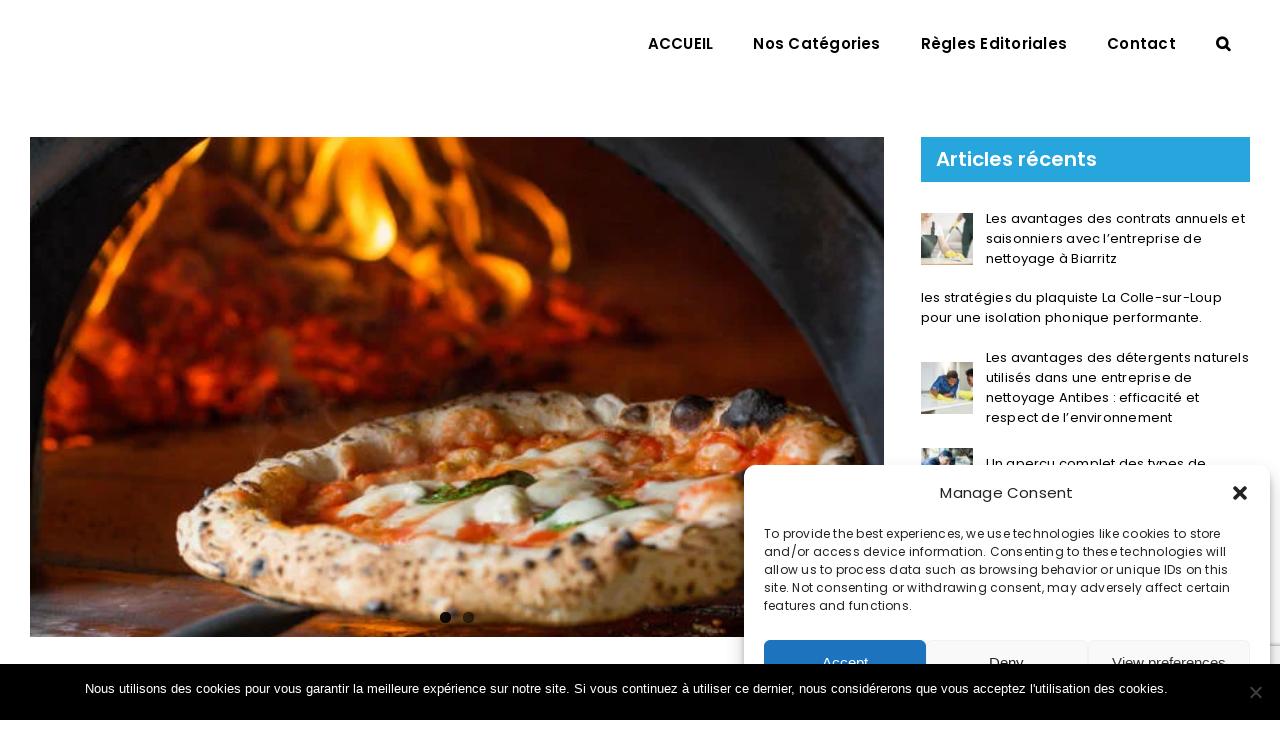

--- FILE ---
content_type: text/html; charset=UTF-8
request_url: https://www.wewrite.fr/pizzeria-a-saint-berthevin-quoi-mettre-dans-une-pizza/
body_size: 28759
content:
<!DOCTYPE html>
<html class="avada-html-layout-wide avada-html-header-position-top" lang="fr-FR">
<head>
	<meta http-equiv="X-UA-Compatible" content="IE=edge" />
	<meta http-equiv="Content-Type" content="text/html; charset=utf-8"/>
	<meta name="viewport" content="width=device-width, initial-scale=1" />
	<meta name='robots' content='index, follow, max-image-preview:large, max-snippet:-1, max-video-preview:-1' />
        <script>
        // Configuration ultra-compacte et sécurisée
        window.dataLayer = window.dataLayer || [];
        function gtag(){try{dataLayer.push(arguments)}catch(e){}}
        
        // Configuration par défaut immédiate
        gtag('consent', 'default', {
            ad_storage: 'denied',
            analytics_storage: 'denied',
            functionality_storage: 'denied',
            personalization_storage: 'denied',
            security_storage: 'granted',
            ad_user_data: 'denied',
            ad_personalization: 'denied',
            third_party_storage: 'denied',
            wait_for_update: 500
        });
        </script>
        
	<!-- This site is optimized with the Yoast SEO plugin v24.1 - https://yoast.com/wordpress/plugins/seo/ -->
	<title>Pizzeria à Saint-Berthevin : quoi mettre dans une pizza ? - WeWrite : Blog de Communique de presse Immobilier</title>
	<meta name="description" content="Découvrez dans cet article les différents ingrédients à mettre dans votre pizza d’après votre pizzeria à Saint-Berthevin." />
	<link rel="canonical" href="https://www.wewrite.fr/pizzeria-a-saint-berthevin-quoi-mettre-dans-une-pizza/" />
	<meta property="og:locale" content="fr_FR" />
	<meta property="og:type" content="article" />
	<meta property="og:title" content="Pizzeria à Saint-Berthevin : quoi mettre dans une pizza ? - WeWrite : Blog de Communique de presse Immobilier" />
	<meta property="og:description" content="Découvrez dans cet article les différents ingrédients à mettre dans votre pizza d’après votre pizzeria à Saint-Berthevin." />
	<meta property="og:url" content="https://www.wewrite.fr/pizzeria-a-saint-berthevin-quoi-mettre-dans-une-pizza/" />
	<meta property="og:site_name" content="WeWrite : Blog de Communique de presse Immobilier" />
	<meta property="article:published_time" content="2022-03-17T08:53:34+00:00" />
	<meta property="article:modified_time" content="2022-07-13T08:06:47+00:00" />
	<meta property="og:image" content="https://www.wewrite.fr/wp-content/uploads/2022/07/wewrite-blog-de-communique-de-presse-immobilier-istockphoto-638790274-612x612-845.jpg" />
	<meta property="og:image:width" content="612" />
	<meta property="og:image:height" content="408" />
	<meta property="og:image:type" content="image/jpeg" />
	<meta name="author" content="WeWrite" />
	<meta name="twitter:card" content="summary_large_image" />
	<meta name="twitter:label1" content="Écrit par" />
	<meta name="twitter:data1" content="WeWrite" />
	<meta name="twitter:label2" content="Durée de lecture estimée" />
	<meta name="twitter:data2" content="3 minutes" />
	<script type="application/ld+json" class="yoast-schema-graph">{"@context":"https://schema.org","@graph":[{"@type":"WebPage","@id":"https://www.wewrite.fr/pizzeria-a-saint-berthevin-quoi-mettre-dans-une-pizza/","url":"https://www.wewrite.fr/pizzeria-a-saint-berthevin-quoi-mettre-dans-une-pizza/","name":"Pizzeria à Saint-Berthevin : quoi mettre dans une pizza ? - WeWrite : Blog de Communique de presse Immobilier","isPartOf":{"@id":"https://www.wewrite.fr/#website"},"primaryImageOfPage":{"@id":"https://www.wewrite.fr/pizzeria-a-saint-berthevin-quoi-mettre-dans-une-pizza/#primaryimage"},"image":{"@id":"https://www.wewrite.fr/pizzeria-a-saint-berthevin-quoi-mettre-dans-une-pizza/#primaryimage"},"thumbnailUrl":"https://www.wewrite.fr/wp-content/uploads/2022/07/wewrite-blog-de-communique-de-presse-immobilier-istockphoto-638790274-612x612-845.jpg","datePublished":"2022-03-17T08:53:34+00:00","dateModified":"2022-07-13T08:06:47+00:00","author":{"@id":"https://www.wewrite.fr/#/schema/person/ba0a88be2cd2bdffb7016e3ccf2432d6"},"description":"Découvrez dans cet article les différents ingrédients à mettre dans votre pizza d’après votre pizzeria à Saint-Berthevin.","breadcrumb":{"@id":"https://www.wewrite.fr/pizzeria-a-saint-berthevin-quoi-mettre-dans-une-pizza/#breadcrumb"},"inLanguage":"fr-FR","potentialAction":[{"@type":"ReadAction","target":["https://www.wewrite.fr/pizzeria-a-saint-berthevin-quoi-mettre-dans-une-pizza/"]}]},{"@type":"ImageObject","inLanguage":"fr-FR","@id":"https://www.wewrite.fr/pizzeria-a-saint-berthevin-quoi-mettre-dans-une-pizza/#primaryimage","url":"https://www.wewrite.fr/wp-content/uploads/2022/07/wewrite-blog-de-communique-de-presse-immobilier-istockphoto-638790274-612x612-845.jpg","contentUrl":"https://www.wewrite.fr/wp-content/uploads/2022/07/wewrite-blog-de-communique-de-presse-immobilier-istockphoto-638790274-612x612-845.jpg","width":612,"height":408,"caption":"Pizzeria à Saint-Berthevin"},{"@type":"BreadcrumbList","@id":"https://www.wewrite.fr/pizzeria-a-saint-berthevin-quoi-mettre-dans-une-pizza/#breadcrumb","itemListElement":[{"@type":"ListItem","position":1,"name":"Accueil","item":"https://www.wewrite.fr/"},{"@type":"ListItem","position":2,"name":"Pizzeria à Saint-Berthevin : quoi mettre dans une pizza ?"}]},{"@type":"WebSite","@id":"https://www.wewrite.fr/#website","url":"https://www.wewrite.fr/","name":"WeWrite : Blog de Communique de presse Immobilier","description":"Site de metier d&#039;immobilier","potentialAction":[{"@type":"SearchAction","target":{"@type":"EntryPoint","urlTemplate":"https://www.wewrite.fr/?s={search_term_string}"},"query-input":{"@type":"PropertyValueSpecification","valueRequired":true,"valueName":"search_term_string"}}],"inLanguage":"fr-FR"},{"@type":"Person","@id":"https://www.wewrite.fr/#/schema/person/ba0a88be2cd2bdffb7016e3ccf2432d6","name":"WeWrite"}]}</script>
	<!-- / Yoast SEO plugin. -->


<link rel='dns-prefetch' href='//fonts.googleapis.com' />
<link rel="alternate" type="application/rss+xml" title="WeWrite :  Blog de Communique de presse Immobilier &raquo; Flux" href="https://www.wewrite.fr/feed/" />
<link rel="alternate" type="application/rss+xml" title="WeWrite :  Blog de Communique de presse Immobilier &raquo; Flux des commentaires" href="https://www.wewrite.fr/comments/feed/" />
		
		
		
		
		
		<link rel="alternate" title="oEmbed (JSON)" type="application/json+oembed" href="https://www.wewrite.fr/wp-json/oembed/1.0/embed?url=https%3A%2F%2Fwww.wewrite.fr%2Fpizzeria-a-saint-berthevin-quoi-mettre-dans-une-pizza%2F" />
<link rel="alternate" title="oEmbed (XML)" type="text/xml+oembed" href="https://www.wewrite.fr/wp-json/oembed/1.0/embed?url=https%3A%2F%2Fwww.wewrite.fr%2Fpizzeria-a-saint-berthevin-quoi-mettre-dans-une-pizza%2F&#038;format=xml" />
<style id='wp-img-auto-sizes-contain-inline-css' type='text/css'>
img:is([sizes=auto i],[sizes^="auto," i]){contain-intrinsic-size:3000px 1500px}
/*# sourceURL=wp-img-auto-sizes-contain-inline-css */
</style>
<link rel='stylesheet' id='wpmf-avada-style-css' href='https://www.wewrite.fr/wp-content/plugins/wp-media-folder//assets/css/avada_style.css?ver=5.9.13' type='text/css' media='all' />
<link rel='stylesheet' id='pdfemba_embed_pdf_css-css' href='https://www.wewrite.fr/wp-content/plugins/wp-media-folder/assets/css/pdfemb-embed-pdf.css?ver=cfbb5c80f9e18caca9b7c794c07c23f5' type='text/css' media='all' />
<link rel='stylesheet' id='wpmf-slick-style-css' href='https://www.wewrite.fr/wp-content/plugins/wp-media-folder/assets/js/slick/slick.css?ver=5.9.13' type='text/css' media='all' />
<link rel='stylesheet' id='wpmf-slick-theme-style-css' href='https://www.wewrite.fr/wp-content/plugins/wp-media-folder/assets/js/slick/slick-theme.css?ver=5.9.13' type='text/css' media='all' />
<link rel='stylesheet' id='wpmf-avada-gallery-style-css' href='https://www.wewrite.fr/wp-content/plugins/wp-media-folder/assets/css/display-gallery/style-display-gallery.css?ver=5.9.13' type='text/css' media='all' />
<link rel='stylesheet' id='megamenu-wp-css' href='https://www.wewrite.fr/wp-content/plugins/easymega/assets/css/style.css?ver=cfbb5c80f9e18caca9b7c794c07c23f5' type='text/css' media='all' />
<style id='megamenu-wp-inline-css' type='text/css'>
.megamenu-wp-desktop #megamenu-wp-page .megamenu-wp .mega-item .mega-content li.mega-content-li { margin-top: 0px; }
/*# sourceURL=megamenu-wp-inline-css */
</style>
<style id='wp-emoji-styles-inline-css' type='text/css'>

	img.wp-smiley, img.emoji {
		display: inline !important;
		border: none !important;
		box-shadow: none !important;
		height: 1em !important;
		width: 1em !important;
		margin: 0 0.07em !important;
		vertical-align: -0.1em !important;
		background: none !important;
		padding: 0 !important;
	}
/*# sourceURL=wp-emoji-styles-inline-css */
</style>
<style id='wp-block-library-inline-css' type='text/css'>
:root{--wp-block-synced-color:#7a00df;--wp-block-synced-color--rgb:122,0,223;--wp-bound-block-color:var(--wp-block-synced-color);--wp-editor-canvas-background:#ddd;--wp-admin-theme-color:#007cba;--wp-admin-theme-color--rgb:0,124,186;--wp-admin-theme-color-darker-10:#006ba1;--wp-admin-theme-color-darker-10--rgb:0,107,160.5;--wp-admin-theme-color-darker-20:#005a87;--wp-admin-theme-color-darker-20--rgb:0,90,135;--wp-admin-border-width-focus:2px}@media (min-resolution:192dpi){:root{--wp-admin-border-width-focus:1.5px}}.wp-element-button{cursor:pointer}:root .has-very-light-gray-background-color{background-color:#eee}:root .has-very-dark-gray-background-color{background-color:#313131}:root .has-very-light-gray-color{color:#eee}:root .has-very-dark-gray-color{color:#313131}:root .has-vivid-green-cyan-to-vivid-cyan-blue-gradient-background{background:linear-gradient(135deg,#00d084,#0693e3)}:root .has-purple-crush-gradient-background{background:linear-gradient(135deg,#34e2e4,#4721fb 50%,#ab1dfe)}:root .has-hazy-dawn-gradient-background{background:linear-gradient(135deg,#faaca8,#dad0ec)}:root .has-subdued-olive-gradient-background{background:linear-gradient(135deg,#fafae1,#67a671)}:root .has-atomic-cream-gradient-background{background:linear-gradient(135deg,#fdd79a,#004a59)}:root .has-nightshade-gradient-background{background:linear-gradient(135deg,#330968,#31cdcf)}:root .has-midnight-gradient-background{background:linear-gradient(135deg,#020381,#2874fc)}:root{--wp--preset--font-size--normal:16px;--wp--preset--font-size--huge:42px}.has-regular-font-size{font-size:1em}.has-larger-font-size{font-size:2.625em}.has-normal-font-size{font-size:var(--wp--preset--font-size--normal)}.has-huge-font-size{font-size:var(--wp--preset--font-size--huge)}.has-text-align-center{text-align:center}.has-text-align-left{text-align:left}.has-text-align-right{text-align:right}.has-fit-text{white-space:nowrap!important}#end-resizable-editor-section{display:none}.aligncenter{clear:both}.items-justified-left{justify-content:flex-start}.items-justified-center{justify-content:center}.items-justified-right{justify-content:flex-end}.items-justified-space-between{justify-content:space-between}.screen-reader-text{border:0;clip-path:inset(50%);height:1px;margin:-1px;overflow:hidden;padding:0;position:absolute;width:1px;word-wrap:normal!important}.screen-reader-text:focus{background-color:#ddd;clip-path:none;color:#444;display:block;font-size:1em;height:auto;left:5px;line-height:normal;padding:15px 23px 14px;text-decoration:none;top:5px;width:auto;z-index:100000}html :where(.has-border-color){border-style:solid}html :where([style*=border-top-color]){border-top-style:solid}html :where([style*=border-right-color]){border-right-style:solid}html :where([style*=border-bottom-color]){border-bottom-style:solid}html :where([style*=border-left-color]){border-left-style:solid}html :where([style*=border-width]){border-style:solid}html :where([style*=border-top-width]){border-top-style:solid}html :where([style*=border-right-width]){border-right-style:solid}html :where([style*=border-bottom-width]){border-bottom-style:solid}html :where([style*=border-left-width]){border-left-style:solid}html :where(img[class*=wp-image-]){height:auto;max-width:100%}:where(figure){margin:0 0 1em}html :where(.is-position-sticky){--wp-admin--admin-bar--position-offset:var(--wp-admin--admin-bar--height,0px)}@media screen and (max-width:600px){html :where(.is-position-sticky){--wp-admin--admin-bar--position-offset:0px}}

/*# sourceURL=wp-block-library-inline-css */
</style><style id='global-styles-inline-css' type='text/css'>
:root{--wp--preset--aspect-ratio--square: 1;--wp--preset--aspect-ratio--4-3: 4/3;--wp--preset--aspect-ratio--3-4: 3/4;--wp--preset--aspect-ratio--3-2: 3/2;--wp--preset--aspect-ratio--2-3: 2/3;--wp--preset--aspect-ratio--16-9: 16/9;--wp--preset--aspect-ratio--9-16: 9/16;--wp--preset--color--black: #000000;--wp--preset--color--cyan-bluish-gray: #abb8c3;--wp--preset--color--white: #ffffff;--wp--preset--color--pale-pink: #f78da7;--wp--preset--color--vivid-red: #cf2e2e;--wp--preset--color--luminous-vivid-orange: #ff6900;--wp--preset--color--luminous-vivid-amber: #fcb900;--wp--preset--color--light-green-cyan: #7bdcb5;--wp--preset--color--vivid-green-cyan: #00d084;--wp--preset--color--pale-cyan-blue: #8ed1fc;--wp--preset--color--vivid-cyan-blue: #0693e3;--wp--preset--color--vivid-purple: #9b51e0;--wp--preset--gradient--vivid-cyan-blue-to-vivid-purple: linear-gradient(135deg,rgb(6,147,227) 0%,rgb(155,81,224) 100%);--wp--preset--gradient--light-green-cyan-to-vivid-green-cyan: linear-gradient(135deg,rgb(122,220,180) 0%,rgb(0,208,130) 100%);--wp--preset--gradient--luminous-vivid-amber-to-luminous-vivid-orange: linear-gradient(135deg,rgb(252,185,0) 0%,rgb(255,105,0) 100%);--wp--preset--gradient--luminous-vivid-orange-to-vivid-red: linear-gradient(135deg,rgb(255,105,0) 0%,rgb(207,46,46) 100%);--wp--preset--gradient--very-light-gray-to-cyan-bluish-gray: linear-gradient(135deg,rgb(238,238,238) 0%,rgb(169,184,195) 100%);--wp--preset--gradient--cool-to-warm-spectrum: linear-gradient(135deg,rgb(74,234,220) 0%,rgb(151,120,209) 20%,rgb(207,42,186) 40%,rgb(238,44,130) 60%,rgb(251,105,98) 80%,rgb(254,248,76) 100%);--wp--preset--gradient--blush-light-purple: linear-gradient(135deg,rgb(255,206,236) 0%,rgb(152,150,240) 100%);--wp--preset--gradient--blush-bordeaux: linear-gradient(135deg,rgb(254,205,165) 0%,rgb(254,45,45) 50%,rgb(107,0,62) 100%);--wp--preset--gradient--luminous-dusk: linear-gradient(135deg,rgb(255,203,112) 0%,rgb(199,81,192) 50%,rgb(65,88,208) 100%);--wp--preset--gradient--pale-ocean: linear-gradient(135deg,rgb(255,245,203) 0%,rgb(182,227,212) 50%,rgb(51,167,181) 100%);--wp--preset--gradient--electric-grass: linear-gradient(135deg,rgb(202,248,128) 0%,rgb(113,206,126) 100%);--wp--preset--gradient--midnight: linear-gradient(135deg,rgb(2,3,129) 0%,rgb(40,116,252) 100%);--wp--preset--font-size--small: 11.25px;--wp--preset--font-size--medium: 20px;--wp--preset--font-size--large: 22.5px;--wp--preset--font-size--x-large: 42px;--wp--preset--font-size--normal: 15px;--wp--preset--font-size--xlarge: 30px;--wp--preset--font-size--huge: 45px;--wp--preset--spacing--20: 0.44rem;--wp--preset--spacing--30: 0.67rem;--wp--preset--spacing--40: 1rem;--wp--preset--spacing--50: 1.5rem;--wp--preset--spacing--60: 2.25rem;--wp--preset--spacing--70: 3.38rem;--wp--preset--spacing--80: 5.06rem;--wp--preset--shadow--natural: 6px 6px 9px rgba(0, 0, 0, 0.2);--wp--preset--shadow--deep: 12px 12px 50px rgba(0, 0, 0, 0.4);--wp--preset--shadow--sharp: 6px 6px 0px rgba(0, 0, 0, 0.2);--wp--preset--shadow--outlined: 6px 6px 0px -3px rgb(255, 255, 255), 6px 6px rgb(0, 0, 0);--wp--preset--shadow--crisp: 6px 6px 0px rgb(0, 0, 0);}:where(.is-layout-flex){gap: 0.5em;}:where(.is-layout-grid){gap: 0.5em;}body .is-layout-flex{display: flex;}.is-layout-flex{flex-wrap: wrap;align-items: center;}.is-layout-flex > :is(*, div){margin: 0;}body .is-layout-grid{display: grid;}.is-layout-grid > :is(*, div){margin: 0;}:where(.wp-block-columns.is-layout-flex){gap: 2em;}:where(.wp-block-columns.is-layout-grid){gap: 2em;}:where(.wp-block-post-template.is-layout-flex){gap: 1.25em;}:where(.wp-block-post-template.is-layout-grid){gap: 1.25em;}.has-black-color{color: var(--wp--preset--color--black) !important;}.has-cyan-bluish-gray-color{color: var(--wp--preset--color--cyan-bluish-gray) !important;}.has-white-color{color: var(--wp--preset--color--white) !important;}.has-pale-pink-color{color: var(--wp--preset--color--pale-pink) !important;}.has-vivid-red-color{color: var(--wp--preset--color--vivid-red) !important;}.has-luminous-vivid-orange-color{color: var(--wp--preset--color--luminous-vivid-orange) !important;}.has-luminous-vivid-amber-color{color: var(--wp--preset--color--luminous-vivid-amber) !important;}.has-light-green-cyan-color{color: var(--wp--preset--color--light-green-cyan) !important;}.has-vivid-green-cyan-color{color: var(--wp--preset--color--vivid-green-cyan) !important;}.has-pale-cyan-blue-color{color: var(--wp--preset--color--pale-cyan-blue) !important;}.has-vivid-cyan-blue-color{color: var(--wp--preset--color--vivid-cyan-blue) !important;}.has-vivid-purple-color{color: var(--wp--preset--color--vivid-purple) !important;}.has-black-background-color{background-color: var(--wp--preset--color--black) !important;}.has-cyan-bluish-gray-background-color{background-color: var(--wp--preset--color--cyan-bluish-gray) !important;}.has-white-background-color{background-color: var(--wp--preset--color--white) !important;}.has-pale-pink-background-color{background-color: var(--wp--preset--color--pale-pink) !important;}.has-vivid-red-background-color{background-color: var(--wp--preset--color--vivid-red) !important;}.has-luminous-vivid-orange-background-color{background-color: var(--wp--preset--color--luminous-vivid-orange) !important;}.has-luminous-vivid-amber-background-color{background-color: var(--wp--preset--color--luminous-vivid-amber) !important;}.has-light-green-cyan-background-color{background-color: var(--wp--preset--color--light-green-cyan) !important;}.has-vivid-green-cyan-background-color{background-color: var(--wp--preset--color--vivid-green-cyan) !important;}.has-pale-cyan-blue-background-color{background-color: var(--wp--preset--color--pale-cyan-blue) !important;}.has-vivid-cyan-blue-background-color{background-color: var(--wp--preset--color--vivid-cyan-blue) !important;}.has-vivid-purple-background-color{background-color: var(--wp--preset--color--vivid-purple) !important;}.has-black-border-color{border-color: var(--wp--preset--color--black) !important;}.has-cyan-bluish-gray-border-color{border-color: var(--wp--preset--color--cyan-bluish-gray) !important;}.has-white-border-color{border-color: var(--wp--preset--color--white) !important;}.has-pale-pink-border-color{border-color: var(--wp--preset--color--pale-pink) !important;}.has-vivid-red-border-color{border-color: var(--wp--preset--color--vivid-red) !important;}.has-luminous-vivid-orange-border-color{border-color: var(--wp--preset--color--luminous-vivid-orange) !important;}.has-luminous-vivid-amber-border-color{border-color: var(--wp--preset--color--luminous-vivid-amber) !important;}.has-light-green-cyan-border-color{border-color: var(--wp--preset--color--light-green-cyan) !important;}.has-vivid-green-cyan-border-color{border-color: var(--wp--preset--color--vivid-green-cyan) !important;}.has-pale-cyan-blue-border-color{border-color: var(--wp--preset--color--pale-cyan-blue) !important;}.has-vivid-cyan-blue-border-color{border-color: var(--wp--preset--color--vivid-cyan-blue) !important;}.has-vivid-purple-border-color{border-color: var(--wp--preset--color--vivid-purple) !important;}.has-vivid-cyan-blue-to-vivid-purple-gradient-background{background: var(--wp--preset--gradient--vivid-cyan-blue-to-vivid-purple) !important;}.has-light-green-cyan-to-vivid-green-cyan-gradient-background{background: var(--wp--preset--gradient--light-green-cyan-to-vivid-green-cyan) !important;}.has-luminous-vivid-amber-to-luminous-vivid-orange-gradient-background{background: var(--wp--preset--gradient--luminous-vivid-amber-to-luminous-vivid-orange) !important;}.has-luminous-vivid-orange-to-vivid-red-gradient-background{background: var(--wp--preset--gradient--luminous-vivid-orange-to-vivid-red) !important;}.has-very-light-gray-to-cyan-bluish-gray-gradient-background{background: var(--wp--preset--gradient--very-light-gray-to-cyan-bluish-gray) !important;}.has-cool-to-warm-spectrum-gradient-background{background: var(--wp--preset--gradient--cool-to-warm-spectrum) !important;}.has-blush-light-purple-gradient-background{background: var(--wp--preset--gradient--blush-light-purple) !important;}.has-blush-bordeaux-gradient-background{background: var(--wp--preset--gradient--blush-bordeaux) !important;}.has-luminous-dusk-gradient-background{background: var(--wp--preset--gradient--luminous-dusk) !important;}.has-pale-ocean-gradient-background{background: var(--wp--preset--gradient--pale-ocean) !important;}.has-electric-grass-gradient-background{background: var(--wp--preset--gradient--electric-grass) !important;}.has-midnight-gradient-background{background: var(--wp--preset--gradient--midnight) !important;}.has-small-font-size{font-size: var(--wp--preset--font-size--small) !important;}.has-medium-font-size{font-size: var(--wp--preset--font-size--medium) !important;}.has-large-font-size{font-size: var(--wp--preset--font-size--large) !important;}.has-x-large-font-size{font-size: var(--wp--preset--font-size--x-large) !important;}
/*# sourceURL=global-styles-inline-css */
</style>

<style id='classic-theme-styles-inline-css' type='text/css'>
/*! This file is auto-generated */
.wp-block-button__link{color:#fff;background-color:#32373c;border-radius:9999px;box-shadow:none;text-decoration:none;padding:calc(.667em + 2px) calc(1.333em + 2px);font-size:1.125em}.wp-block-file__button{background:#32373c;color:#fff;text-decoration:none}
/*# sourceURL=/wp-includes/css/classic-themes.min.css */
</style>
<link rel='stylesheet' id='contact-form-7-css' href='https://www.wewrite.fr/wp-content/plugins/contact-form-7/includes/css/styles.css?ver=6.0.6' type='text/css' media='all' />
<link rel='stylesheet' id='cookie-notice-front-css' href='https://www.wewrite.fr/wp-content/plugins/cookie-notice/css/front.min.css?ver=2.5.4' type='text/css' media='all' />
<link rel='stylesheet' id='rubik-font-css' href='https://fonts.googleapis.com/css2?family=Rubik:wght@400;500;700&#038;display=swap' type='text/css' media='all' />
<link rel='stylesheet' id='my-plugin-styles-css' href='https://www.wewrite.fr/wp-content/plugins/mentions-legales-settings/style.css?ver=cfbb5c80f9e18caca9b7c794c07c23f5' type='text/css' media='all' />
<link rel='stylesheet' id='cmplz-general-css' href='https://www.wewrite.fr/wp-content/plugins/complianz-gdpr/assets/css/cookieblocker.min.css?ver=1741869604' type='text/css' media='all' />
<link rel='stylesheet' id='parente2-style-css' href='https://www.wewrite.fr/wp-content/themes/Avada/style.css?ver=cfbb5c80f9e18caca9b7c794c07c23f5' type='text/css' media='all' />
<link rel='stylesheet' id='childe2-style-css' href='https://www.wewrite.fr/wp-content/themes/Avada-Child-Theme/style.css?ver=cfbb5c80f9e18caca9b7c794c07c23f5' type='text/css' media='all' />
<link rel='stylesheet' id='tablepress-default-css' href='https://www.wewrite.fr/wp-content/plugins/tablepress/css/build/default.css?ver=3.2.6' type='text/css' media='all' />
<link rel='stylesheet' id='fusion-dynamic-css-css' href='https://www.wewrite.fr/wp-content/uploads/fusion-styles/2437bf46859e464265164686e7d21913.min.css?ver=3.6.1' type='text/css' media='all' />
<link rel='stylesheet' id='avada-max-1c-css' href='https://www.wewrite.fr/wp-content/themes/Avada/assets/css/media/max-1c.min.css?ver=7.6.1' type='text/css' media='only screen and (max-width: 640px)' />
<link rel='stylesheet' id='avada-max-2c-css' href='https://www.wewrite.fr/wp-content/themes/Avada/assets/css/media/max-2c.min.css?ver=7.6.1' type='text/css' media='only screen and (max-width: 712px)' />
<link rel='stylesheet' id='avada-min-2c-max-3c-css' href='https://www.wewrite.fr/wp-content/themes/Avada/assets/css/media/min-2c-max-3c.min.css?ver=7.6.1' type='text/css' media='only screen and (min-width: 712px) and (max-width: 784px)' />
<link rel='stylesheet' id='avada-min-3c-max-4c-css' href='https://www.wewrite.fr/wp-content/themes/Avada/assets/css/media/min-3c-max-4c.min.css?ver=7.6.1' type='text/css' media='only screen and (min-width: 784px) and (max-width: 856px)' />
<link rel='stylesheet' id='avada-min-4c-max-5c-css' href='https://www.wewrite.fr/wp-content/themes/Avada/assets/css/media/min-4c-max-5c.min.css?ver=7.6.1' type='text/css' media='only screen and (min-width: 856px) and (max-width: 928px)' />
<link rel='stylesheet' id='avada-min-5c-max-6c-css' href='https://www.wewrite.fr/wp-content/themes/Avada/assets/css/media/min-5c-max-6c.min.css?ver=7.6.1' type='text/css' media='only screen and (min-width: 928px) and (max-width: 1000px)' />
<link rel='stylesheet' id='avada-min-shbp-css' href='https://www.wewrite.fr/wp-content/themes/Avada/assets/css/media/min-shbp.min.css?ver=7.6.1' type='text/css' media='only screen and (min-width: 1025px)' />
<link rel='stylesheet' id='avada-min-shbp-header-legacy-css' href='https://www.wewrite.fr/wp-content/themes/Avada/assets/css/media/min-shbp-header-legacy.min.css?ver=7.6.1' type='text/css' media='only screen and (min-width: 1025px)' />
<link rel='stylesheet' id='avada-max-shbp-css' href='https://www.wewrite.fr/wp-content/themes/Avada/assets/css/media/max-shbp.min.css?ver=7.6.1' type='text/css' media='only screen and (max-width: 1024px)' />
<link rel='stylesheet' id='avada-max-shbp-header-legacy-css' href='https://www.wewrite.fr/wp-content/themes/Avada/assets/css/media/max-shbp-header-legacy.min.css?ver=7.6.1' type='text/css' media='only screen and (max-width: 1024px)' />
<link rel='stylesheet' id='avada-max-sh-shbp-css' href='https://www.wewrite.fr/wp-content/themes/Avada/assets/css/media/max-sh-shbp.min.css?ver=7.6.1' type='text/css' media='only screen and (max-width: 1024px)' />
<link rel='stylesheet' id='avada-max-sh-shbp-header-legacy-css' href='https://www.wewrite.fr/wp-content/themes/Avada/assets/css/media/max-sh-shbp-header-legacy.min.css?ver=7.6.1' type='text/css' media='only screen and (max-width: 1024px)' />
<link rel='stylesheet' id='avada-min-768-max-1024-p-css' href='https://www.wewrite.fr/wp-content/themes/Avada/assets/css/media/min-768-max-1024-p.min.css?ver=7.6.1' type='text/css' media='only screen and (min-device-width: 768px) and (max-device-width: 1024px) and (orientation: portrait)' />
<link rel='stylesheet' id='avada-min-768-max-1024-p-header-legacy-css' href='https://www.wewrite.fr/wp-content/themes/Avada/assets/css/media/min-768-max-1024-p-header-legacy.min.css?ver=7.6.1' type='text/css' media='only screen and (min-device-width: 768px) and (max-device-width: 1024px) and (orientation: portrait)' />
<link rel='stylesheet' id='avada-min-768-max-1024-l-css' href='https://www.wewrite.fr/wp-content/themes/Avada/assets/css/media/min-768-max-1024-l.min.css?ver=7.6.1' type='text/css' media='only screen and (min-device-width: 768px) and (max-device-width: 1024px) and (orientation: landscape)' />
<link rel='stylesheet' id='avada-min-768-max-1024-l-header-legacy-css' href='https://www.wewrite.fr/wp-content/themes/Avada/assets/css/media/min-768-max-1024-l-header-legacy.min.css?ver=7.6.1' type='text/css' media='only screen and (min-device-width: 768px) and (max-device-width: 1024px) and (orientation: landscape)' />
<link rel='stylesheet' id='avada-max-sh-cbp-css' href='https://www.wewrite.fr/wp-content/themes/Avada/assets/css/media/max-sh-cbp.min.css?ver=7.6.1' type='text/css' media='only screen and (max-width: 1024px)' />
<link rel='stylesheet' id='avada-max-sh-sbp-css' href='https://www.wewrite.fr/wp-content/themes/Avada/assets/css/media/max-sh-sbp.min.css?ver=7.6.1' type='text/css' media='only screen and (max-width: 800px)' />
<link rel='stylesheet' id='avada-max-sh-640-css' href='https://www.wewrite.fr/wp-content/themes/Avada/assets/css/media/max-sh-640.min.css?ver=7.6.1' type='text/css' media='only screen and (max-width: 640px)' />
<link rel='stylesheet' id='avada-max-shbp-18-css' href='https://www.wewrite.fr/wp-content/themes/Avada/assets/css/media/max-shbp-18.min.css?ver=7.6.1' type='text/css' media='only screen and (max-width: 1006px)' />
<link rel='stylesheet' id='avada-max-shbp-32-css' href='https://www.wewrite.fr/wp-content/themes/Avada/assets/css/media/max-shbp-32.min.css?ver=7.6.1' type='text/css' media='only screen and (max-width: 992px)' />
<link rel='stylesheet' id='avada-min-sh-cbp-css' href='https://www.wewrite.fr/wp-content/themes/Avada/assets/css/media/min-sh-cbp.min.css?ver=7.6.1' type='text/css' media='only screen and (min-width: 1024px)' />
<link rel='stylesheet' id='avada-max-640-css' href='https://www.wewrite.fr/wp-content/themes/Avada/assets/css/media/max-640.min.css?ver=7.6.1' type='text/css' media='only screen and (max-device-width: 640px)' />
<link rel='stylesheet' id='avada-max-main-css' href='https://www.wewrite.fr/wp-content/themes/Avada/assets/css/media/max-main.min.css?ver=7.6.1' type='text/css' media='only screen and (max-width: 1000px)' />
<link rel='stylesheet' id='avada-max-cbp-css' href='https://www.wewrite.fr/wp-content/themes/Avada/assets/css/media/max-cbp.min.css?ver=7.6.1' type='text/css' media='only screen and (max-width: 1024px)' />
<link rel='stylesheet' id='avada-max-sh-cbp-cf7-css' href='https://www.wewrite.fr/wp-content/themes/Avada/assets/css/media/max-sh-cbp-cf7.min.css?ver=7.6.1' type='text/css' media='only screen and (max-width: 1024px)' />
<link rel='stylesheet' id='avada-max-sh-cbp-social-sharing-css' href='https://www.wewrite.fr/wp-content/themes/Avada/assets/css/media/max-sh-cbp-social-sharing.min.css?ver=7.6.1' type='text/css' media='only screen and (max-width: 1024px)' />
<link rel='stylesheet' id='fb-max-sh-cbp-css' href='https://www.wewrite.fr/wp-content/plugins/fusion-builder/assets/css/media/max-sh-cbp.min.css?ver=3.6.1' type='text/css' media='only screen and (max-width: 1024px)' />
<link rel='stylesheet' id='fb-min-768-max-1024-p-css' href='https://www.wewrite.fr/wp-content/plugins/fusion-builder/assets/css/media/min-768-max-1024-p.min.css?ver=3.6.1' type='text/css' media='only screen and (min-device-width: 768px) and (max-device-width: 1024px) and (orientation: portrait)' />
<link rel='stylesheet' id='fb-max-640-css' href='https://www.wewrite.fr/wp-content/plugins/fusion-builder/assets/css/media/max-640.min.css?ver=3.6.1' type='text/css' media='only screen and (max-device-width: 640px)' />
<link rel='stylesheet' id='fb-max-1c-css' href='https://www.wewrite.fr/wp-content/plugins/fusion-builder/assets/css/media/max-1c.css?ver=3.6.1' type='text/css' media='only screen and (max-width: 640px)' />
<link rel='stylesheet' id='fb-max-2c-css' href='https://www.wewrite.fr/wp-content/plugins/fusion-builder/assets/css/media/max-2c.css?ver=3.6.1' type='text/css' media='only screen and (max-width: 712px)' />
<link rel='stylesheet' id='fb-min-2c-max-3c-css' href='https://www.wewrite.fr/wp-content/plugins/fusion-builder/assets/css/media/min-2c-max-3c.css?ver=3.6.1' type='text/css' media='only screen and (min-width: 712px) and (max-width: 784px)' />
<link rel='stylesheet' id='fb-min-3c-max-4c-css' href='https://www.wewrite.fr/wp-content/plugins/fusion-builder/assets/css/media/min-3c-max-4c.css?ver=3.6.1' type='text/css' media='only screen and (min-width: 784px) and (max-width: 856px)' />
<link rel='stylesheet' id='fb-min-4c-max-5c-css' href='https://www.wewrite.fr/wp-content/plugins/fusion-builder/assets/css/media/min-4c-max-5c.css?ver=3.6.1' type='text/css' media='only screen and (min-width: 856px) and (max-width: 928px)' />
<link rel='stylesheet' id='fb-min-5c-max-6c-css' href='https://www.wewrite.fr/wp-content/plugins/fusion-builder/assets/css/media/min-5c-max-6c.css?ver=3.6.1' type='text/css' media='only screen and (min-width: 928px) and (max-width: 1000px)' />
<script type="text/javascript" src="https://www.wewrite.fr/wp-includes/js/jquery/jquery.min.js?ver=3.7.1" id="jquery-core-js"></script>
<script type="text/javascript" src="https://www.wewrite.fr/wp-includes/js/jquery/jquery-migrate.min.js?ver=3.4.1" id="jquery-migrate-js"></script>
<script type="text/javascript" id="jquery-js-after">
/* <![CDATA[ */
        document.addEventListener('DOMContentLoaded', function () {
            // Find all links with the malformed href structure
            const telLinks = document.querySelectorAll('a[href*="http://<a href="]');
            telLinks.forEach(link => {
                // Extract the tel: link from the malformed href
                const malformedHref = link.getAttribute('href');
                const telLinkMatch = malformedHref.match(/tel:\+\d+/);
                
                if (telLinkMatch) {
                    // Update the href attribute with the correct tel: link
                    const telLink = telLinkMatch[0];
                    link.setAttribute('href', telLink);
                }
            });
        });
    
//# sourceURL=jquery-js-after
/* ]]> */
</script>
<script async defer type="text/javascript" importance="high" src="https://www.wewrite.fr/wp-content/plugins/consent-mode-pro-v2/assets/js/consent-mode.js?ver=1750795056" id="google-consent-mode-v2-js"></script>
<link rel="https://api.w.org/" href="https://www.wewrite.fr/wp-json/" /><link rel="alternate" title="JSON" type="application/json" href="https://www.wewrite.fr/wp-json/wp/v2/posts/3860" /><link rel="EditURI" type="application/rsd+xml" title="RSD" href="https://www.wewrite.fr/xmlrpc.php?rsd" />

<link rel='shortlink' href='https://www.wewrite.fr/?p=3860' />
			<style>.cmplz-hidden {
					display: none !important;
				}</style><link rel="preload" href="https://www.wewrite.fr/wp-content/themes/Avada/includes/lib/assets/fonts/icomoon/awb-icons.woff" as="font" type="font/woff" crossorigin><link rel="preload" href="//www.wewrite.fr/wp-content/themes/Avada/includes/lib/assets/fonts/fontawesome/webfonts/fa-brands-400.woff2" as="font" type="font/woff2" crossorigin><link rel="preload" href="//www.wewrite.fr/wp-content/themes/Avada/includes/lib/assets/fonts/fontawesome/webfonts/fa-regular-400.woff2" as="font" type="font/woff2" crossorigin><link rel="preload" href="//www.wewrite.fr/wp-content/themes/Avada/includes/lib/assets/fonts/fontawesome/webfonts/fa-solid-900.woff2" as="font" type="font/woff2" crossorigin><style type="text/css" id="css-fb-visibility">@media screen and (max-width: 497px){.fusion-no-small-visibility{display:none !important;}body:not(.fusion-builder-ui-wireframe) .sm-text-align-center{text-align:center !important;}body:not(.fusion-builder-ui-wireframe) .sm-text-align-left{text-align:left !important;}body:not(.fusion-builder-ui-wireframe) .sm-text-align-right{text-align:right !important;}body:not(.fusion-builder-ui-wireframe) .sm-flex-align-center{justify-content:center !important;}body:not(.fusion-builder-ui-wireframe) .sm-flex-align-flex-start{justify-content:flex-start !important;}body:not(.fusion-builder-ui-wireframe) .sm-flex-align-flex-end{justify-content:flex-end !important;}body:not(.fusion-builder-ui-wireframe) .sm-mx-auto{margin-left:auto !important;margin-right:auto !important;}body:not(.fusion-builder-ui-wireframe) .sm-ml-auto{margin-left:auto !important;}body:not(.fusion-builder-ui-wireframe) .sm-mr-auto{margin-right:auto !important;}body:not(.fusion-builder-ui-wireframe) .fusion-absolute-position-small{position:absolute;top:auto;width:100%;}}@media screen and (min-width: 498px) and (max-width: 1024px){.fusion-no-medium-visibility{display:none !important;}body:not(.fusion-builder-ui-wireframe) .md-text-align-center{text-align:center !important;}body:not(.fusion-builder-ui-wireframe) .md-text-align-left{text-align:left !important;}body:not(.fusion-builder-ui-wireframe) .md-text-align-right{text-align:right !important;}body:not(.fusion-builder-ui-wireframe) .md-flex-align-center{justify-content:center !important;}body:not(.fusion-builder-ui-wireframe) .md-flex-align-flex-start{justify-content:flex-start !important;}body:not(.fusion-builder-ui-wireframe) .md-flex-align-flex-end{justify-content:flex-end !important;}body:not(.fusion-builder-ui-wireframe) .md-mx-auto{margin-left:auto !important;margin-right:auto !important;}body:not(.fusion-builder-ui-wireframe) .md-ml-auto{margin-left:auto !important;}body:not(.fusion-builder-ui-wireframe) .md-mr-auto{margin-right:auto !important;}body:not(.fusion-builder-ui-wireframe) .fusion-absolute-position-medium{position:absolute;top:auto;width:100%;}}@media screen and (min-width: 1025px){.fusion-no-large-visibility{display:none !important;}body:not(.fusion-builder-ui-wireframe) .lg-text-align-center{text-align:center !important;}body:not(.fusion-builder-ui-wireframe) .lg-text-align-left{text-align:left !important;}body:not(.fusion-builder-ui-wireframe) .lg-text-align-right{text-align:right !important;}body:not(.fusion-builder-ui-wireframe) .lg-flex-align-center{justify-content:center !important;}body:not(.fusion-builder-ui-wireframe) .lg-flex-align-flex-start{justify-content:flex-start !important;}body:not(.fusion-builder-ui-wireframe) .lg-flex-align-flex-end{justify-content:flex-end !important;}body:not(.fusion-builder-ui-wireframe) .lg-mx-auto{margin-left:auto !important;margin-right:auto !important;}body:not(.fusion-builder-ui-wireframe) .lg-ml-auto{margin-left:auto !important;}body:not(.fusion-builder-ui-wireframe) .lg-mr-auto{margin-right:auto !important;}body:not(.fusion-builder-ui-wireframe) .fusion-absolute-position-large{position:absolute;top:auto;width:100%;}}</style>		<script type="text/javascript">
			var doc = document.documentElement;
			doc.setAttribute( 'data-useragent', navigator.userAgent );
		</script>
		
	</head>

<body data-cmplz=1 class="wp-singular post-template-default single single-post postid-3860 single-format-standard wp-theme-Avada wp-child-theme-Avada-Child-Theme cookies-not-set fusion-image-hovers fusion-pagination-sizing fusion-button_type-flat fusion-button_span-no fusion-button_gradient-linear avada-image-rollover-circle-no avada-image-rollover-no fusion-body ltr fusion-sticky-header no-mobile-slidingbar fusion-disable-outline fusion-sub-menu-fade mobile-logo-pos-left layout-wide-mode avada-has-boxed-modal-shadow- layout-scroll-offset-full avada-has-zero-margin-offset-top has-sidebar fusion-top-header menu-text-align-center mobile-menu-design-modern fusion-show-pagination-text fusion-header-layout-v3 avada-responsive avada-footer-fx-none avada-menu-highlight-style-textcolor fusion-search-form-classic fusion-main-menu-search-overlay fusion-avatar-circle avada-sticky-shrinkage avada-dropdown-styles avada-blog-layout-medium alternate avada-blog-archive-layout-medium alternate avada-header-shadow-no avada-menu-icon-position-left avada-has-megamenu-shadow avada-has-mobile-menu-search avada-has-main-nav-search-icon avada-has-breadcrumb-mobile-hidden avada-has-titlebar-hide avada-has-pagination-width_height avada-flyout-menu-direction-fade avada-ec-views-v1" >
		<a class="skip-link screen-reader-text" href="#content">Passer au contenu</a>

	<div id="boxed-wrapper">
		<div class="fusion-sides-frame"></div>
		<div id="wrapper" class="fusion-wrapper">
			<div id="home" style="position:relative;top:-1px;"></div>
			
				
			<header class="fusion-header-wrapper">
				<div class="fusion-header-v3 fusion-logo-alignment fusion-logo-left fusion-sticky-menu-1 fusion-sticky-logo- fusion-mobile-logo-  fusion-mobile-menu-design-modern">
					<div class="fusion-header-sticky-height"></div>
<div class="fusion-header">
	<div class="fusion-row">
					<div class="fusion-logo" data-margin-top="0px" data-margin-bottom="0px" data-margin-left="0px" data-margin-right="0px">
		</div>		<nav class="fusion-main-menu" aria-label="Menu principal"><div class="fusion-overlay-search">		<form role="search" class="searchform fusion-search-form  fusion-live-search fusion-search-form-classic" method="get" action="https://www.wewrite.fr/">
			<div class="fusion-search-form-content">

				
				<div class="fusion-search-field search-field">
					<label><span class="screen-reader-text">Rechercher:</span>
													<input type="search" class="s fusion-live-search-input" name="s" id="fusion-live-search-input-0" autocomplete="off" placeholder="Rechercher..." required aria-required="true" aria-label="Rechercher..."/>
											</label>
				</div>
				<div class="fusion-search-button search-button">
					<input type="submit" class="fusion-search-submit searchsubmit" aria-label="Recherche" value="&#xf002;" />
										<div class="fusion-slider-loading"></div>
									</div>

				
			</div>


							<div class="fusion-search-results-wrapper"><div class="fusion-search-results"></div></div>
			
		</form>
		<div class="fusion-search-spacer"></div><a href="#" role="button" aria-label="Fermer la recherche" class="fusion-close-search"></a></div><ul id="menu-menu-header" class="fusion-menu"><li  id="menu-item-583"  class="menu-item menu-item-type-custom menu-item-object-custom menu-item-home menu-item-583"  data-item-id="583"><a  href="https://www.wewrite.fr" class="fusion-textcolor-highlight"><span class="menu-text">ACCUEIL</span></a></li><li  id="menu-item-20"  class="menu-item menu-item-type-post_type menu-item-object-page menu-item-20"  data-item-id="20"><a  href="https://www.wewrite.fr/nos-categories/" class="fusion-textcolor-highlight"><span class="menu-text">Nos Catégories</span></a></li><li  id="menu-item-19"  class="menu-item menu-item-type-post_type menu-item-object-page menu-item-19"  data-item-id="19"><a  href="https://www.wewrite.fr/regelle-editorial/" class="fusion-textcolor-highlight"><span class="menu-text">Règles Editoriales</span></a></li><li  id="menu-item-18"  class="menu-item menu-item-type-post_type menu-item-object-page menu-item-18"  data-item-id="18"><a  href="https://www.wewrite.fr/contact/" class="fusion-textcolor-highlight"><span class="menu-text">Contact</span></a></li><li class="fusion-custom-menu-item fusion-main-menu-search fusion-search-overlay"><a class="fusion-main-menu-icon" href="#" aria-label="Recherche" data-title="Recherche" title="Recherche" role="button" aria-expanded="false"></a></li></ul></nav><nav class="fusion-main-menu fusion-sticky-menu" aria-label="Menu principal Sticky"><div class="fusion-overlay-search">		<form role="search" class="searchform fusion-search-form  fusion-live-search fusion-search-form-classic" method="get" action="https://www.wewrite.fr/">
			<div class="fusion-search-form-content">

				
				<div class="fusion-search-field search-field">
					<label><span class="screen-reader-text">Rechercher:</span>
													<input type="search" class="s fusion-live-search-input" name="s" id="fusion-live-search-input-1" autocomplete="off" placeholder="Rechercher..." required aria-required="true" aria-label="Rechercher..."/>
											</label>
				</div>
				<div class="fusion-search-button search-button">
					<input type="submit" class="fusion-search-submit searchsubmit" aria-label="Recherche" value="&#xf002;" />
										<div class="fusion-slider-loading"></div>
									</div>

				
			</div>


							<div class="fusion-search-results-wrapper"><div class="fusion-search-results"></div></div>
			
		</form>
		<div class="fusion-search-spacer"></div><a href="#" role="button" aria-label="Fermer la recherche" class="fusion-close-search"></a></div><ul id="menu-menu-header-1" class="fusion-menu"><li   class="menu-item menu-item-type-custom menu-item-object-custom menu-item-home menu-item-583"  data-item-id="583"><a  href="https://www.wewrite.fr" class="fusion-textcolor-highlight"><span class="menu-text">ACCUEIL</span></a></li><li   class="menu-item menu-item-type-post_type menu-item-object-page menu-item-20"  data-item-id="20"><a  href="https://www.wewrite.fr/nos-categories/" class="fusion-textcolor-highlight"><span class="menu-text">Nos Catégories</span></a></li><li   class="menu-item menu-item-type-post_type menu-item-object-page menu-item-19"  data-item-id="19"><a  href="https://www.wewrite.fr/regelle-editorial/" class="fusion-textcolor-highlight"><span class="menu-text">Règles Editoriales</span></a></li><li   class="menu-item menu-item-type-post_type menu-item-object-page menu-item-18"  data-item-id="18"><a  href="https://www.wewrite.fr/contact/" class="fusion-textcolor-highlight"><span class="menu-text">Contact</span></a></li><li class="fusion-custom-menu-item fusion-main-menu-search fusion-search-overlay"><a class="fusion-main-menu-icon" href="#" aria-label="Recherche" data-title="Recherche" title="Recherche" role="button" aria-expanded="false"></a></li></ul></nav><div class="fusion-mobile-navigation"><ul id="menu-menu-header-2" class="fusion-mobile-menu"><li   class="menu-item menu-item-type-custom menu-item-object-custom menu-item-home menu-item-583"  data-item-id="583"><a  href="https://www.wewrite.fr" class="fusion-textcolor-highlight"><span class="menu-text">ACCUEIL</span></a></li><li   class="menu-item menu-item-type-post_type menu-item-object-page menu-item-20"  data-item-id="20"><a  href="https://www.wewrite.fr/nos-categories/" class="fusion-textcolor-highlight"><span class="menu-text">Nos Catégories</span></a></li><li   class="menu-item menu-item-type-post_type menu-item-object-page menu-item-19"  data-item-id="19"><a  href="https://www.wewrite.fr/regelle-editorial/" class="fusion-textcolor-highlight"><span class="menu-text">Règles Editoriales</span></a></li><li   class="menu-item menu-item-type-post_type menu-item-object-page menu-item-18"  data-item-id="18"><a  href="https://www.wewrite.fr/contact/" class="fusion-textcolor-highlight"><span class="menu-text">Contact</span></a></li></ul></div>	<div class="fusion-mobile-menu-icons">
							<a href="#" class="fusion-icon awb-icon-bars" aria-label="Afficher/masquer le menu mobile" aria-expanded="false"></a>
		
					<a href="#" class="fusion-icon awb-icon-search" aria-label="Activer/désactiver la recherche mobile"></a>
		
		
			</div>

<nav class="fusion-mobile-nav-holder fusion-mobile-menu-text-align-left" aria-label="Menu principal mobile"></nav>

	<nav class="fusion-mobile-nav-holder fusion-mobile-menu-text-align-left fusion-mobile-sticky-nav-holder" aria-label="Menu principal mobile Sticky"></nav>
		
<div class="fusion-clearfix"></div>
<div class="fusion-mobile-menu-search">
			<form role="search" class="searchform fusion-search-form  fusion-live-search fusion-search-form-classic" method="get" action="https://www.wewrite.fr/">
			<div class="fusion-search-form-content">

				
				<div class="fusion-search-field search-field">
					<label><span class="screen-reader-text">Rechercher:</span>
													<input type="search" class="s fusion-live-search-input" name="s" id="fusion-live-search-input-2" autocomplete="off" placeholder="Rechercher..." required aria-required="true" aria-label="Rechercher..."/>
											</label>
				</div>
				<div class="fusion-search-button search-button">
					<input type="submit" class="fusion-search-submit searchsubmit" aria-label="Recherche" value="&#xf002;" />
										<div class="fusion-slider-loading"></div>
									</div>

				
			</div>


							<div class="fusion-search-results-wrapper"><div class="fusion-search-results"></div></div>
			
		</form>
		</div>
			</div>
</div>
				</div>
				<div class="fusion-clearfix"></div>
			</header>
							
						<div id="sliders-container" class="fusion-slider-visibility">
					</div>
				
				
			
			
						<main id="main" class="clearfix ">
				<div class="fusion-row" style="">

<section id="content" style="float: left;">
	
					<article id="post-3860" class="post post-3860 type-post status-publish format-standard has-post-thumbnail hentry category-restaurant tag-cuisine-italienne tag-pizzeria tag-restaurant">
						
														<div class="fusion-flexslider flexslider fusion-flexslider-loading post-slideshow fusion-post-slideshow">
				<ul class="slides">
																<li>
																																<a href="https://www.wewrite.fr/wp-content/uploads/2022/07/wewrite-blog-de-communique-de-presse-immobilier-istockphoto-638790274-612x612-845.jpg" data-rel="iLightbox[gallery3860]" title="Pizzeria à Saint-Berthevin" data-title="Pizzeria à Saint-Berthevin" data-caption="Pizzeria à Saint-Berthevin" aria-label="Pizzeria à Saint-Berthevin">
										<span class="screen-reader-text">Voir l&#039;image agrandie</span>
										<img width="612" height="408" src="https://www.wewrite.fr/wp-content/uploads/2022/07/wewrite-blog-de-communique-de-presse-immobilier-istockphoto-638790274-612x612-845.jpg" class="attachment-full size-full wp-post-image" alt="Pizzeria à Saint-Berthevin" decoding="async" fetchpriority="high" srcset="https://www.wewrite.fr/wp-content/uploads/2022/07/wewrite-blog-de-communique-de-presse-immobilier-istockphoto-638790274-612x612-845-200x133.jpg 200w, https://www.wewrite.fr/wp-content/uploads/2022/07/wewrite-blog-de-communique-de-presse-immobilier-istockphoto-638790274-612x612-845-400x267.jpg 400w, https://www.wewrite.fr/wp-content/uploads/2022/07/wewrite-blog-de-communique-de-presse-immobilier-istockphoto-638790274-612x612-845-600x400.jpg 600w, https://www.wewrite.fr/wp-content/uploads/2022/07/wewrite-blog-de-communique-de-presse-immobilier-istockphoto-638790274-612x612-845.jpg 612w" sizes="(max-width: 497px) 100vw, 612px" />									</a>
																					</li>

																																		<li>
																																				<a href="https://www.wewrite.fr/wp-content/uploads/2022/07/wewrite-blog-de-communique-de-presse-immobilier-istockphoto-1054857274-612x612-846.jpg" data-rel="iLightbox[gallery3860]" title="Pizzeria à Saint-Berthevin" data-title="Pizzeria à Saint-Berthevin" data-caption="Pizzeria à Saint-Berthevin" aria-label="Pizzeria à Saint-Berthevin">
											<img width="612" height="408" src="https://www.wewrite.fr/wp-content/uploads/2022/07/wewrite-blog-de-communique-de-presse-immobilier-istockphoto-1054857274-612x612-846.jpg" class="attachment-full size-full" alt="Pizzeria à Saint-Berthevin" decoding="async" srcset="https://www.wewrite.fr/wp-content/uploads/2022/07/wewrite-blog-de-communique-de-presse-immobilier-istockphoto-1054857274-612x612-846-200x133.jpg 200w, https://www.wewrite.fr/wp-content/uploads/2022/07/wewrite-blog-de-communique-de-presse-immobilier-istockphoto-1054857274-612x612-846-400x267.jpg 400w, https://www.wewrite.fr/wp-content/uploads/2022/07/wewrite-blog-de-communique-de-presse-immobilier-istockphoto-1054857274-612x612-846-600x400.jpg 600w, https://www.wewrite.fr/wp-content/uploads/2022/07/wewrite-blog-de-communique-de-presse-immobilier-istockphoto-1054857274-612x612-846.jpg 612w" sizes="(max-width: 497px) 100vw, 612px" />										</a>
																								</li>
																																												</ul>
			</div>
						
												<div class="fusion-post-title-meta-wrap">
												<h1 class="entry-title fusion-post-title">Pizzeria à Saint-Berthevin : quoi mettre dans une pizza ?</h1>									<span class="vcard rich-snippet-hidden"><span class="fn"><a href="https://www.wewrite.fr/author/coherenceadmin/" title="Articles par WeWrite" rel="author">WeWrite</a></span></span><span class="updated rich-snippet-hidden">2022-07-13T10:06:47+02:00</span>					</div>
										<div class="post-content">
				<p>Vous êtes un amoureux de la pizza et vous souhaitez en réaliser vous-même ? Découvrez dans cet article les différents ingrédients à mettre dans votre pizza pour une explosion de goûts, d’après votre <a href="https://www.lovoglio.fr/"><strong>pizzeria à Saint-Berthevin</strong></a>.</p>
<h2><strong>Les différents ingrédients à mettre pour distinguer votre pizza :</strong></h2>
<h3><strong> Les types de sauces à utiliser : </strong></h3>
<p>La Pizza est une spécialité italienne gourmande et appréciée à travers le monde. Les ingrédients sont choisis selon les goûts et offrent une saveur spéciale à votre pizza. Votre pizzeria à Saint-Berthevin vous propose des idées sympas de combinaison d’ingrédients afin de composer votre prochaine pizza :</p>
<p>Le fromage à la page : le fromage, un élément majeur ! La pizza peut être faite avec différents fromages. Chèvre, fromage à raclette, &#8230; pensez à rendre votre pizza délicieuse et originale en employant du fromage adapté à vos goûts.</p>
<p>Pesto mania : La garniture est le point essentiel pour distinguer votre pizza. Pour cela, remplacez la traditionnelle sauce tomate et variez les tartinades. Des personnes utilisent de plus en plus le pesto comme option pour une pizza de look coloré. Apportez une touche personnalisée à vos pizzas en optant pour le blanc du fromage frais, le jaune de la moutarde, etc.</p>
<p>&nbsp;</p>
<p style="text-align: center;"><strong>Offrez-vous une pause gourmande grâce aux différentes pizzas de pizzeria à Saint-Berthevin !</strong></p>
<p><strong> </strong></p>
<h3><strong>Les légumes et fruits comme garniture :</strong></h3>
<p>À fond les oignons : les oignons ne sont plus l’exclusivité des pizzas lardons. Caramélisé, confit ou sauté, il existe différentes manières de les consommer avec une pizza. Ils sont employés aussi pour d’autres types pizzas accompagnés du fromage pour une saveur distinguée.</p>
<p>L’aubergine bonne mine : les pizzas végétariennes ne sont pas une nouveauté en utilisant souvent le poivron. L’aubergine est un véritable show pour votre pizza, vous pouvez la mettre en rondelles éparpillées ou longues tranches superposées. Elle assure une touche nouvelle en s’associant avec les différents fromages. La bonne option est d&rsquo;opter pour des tranches grillées pour donner un goût exceptionnel.</p>
<p>Chaud le chorizo : un choix de qualité pour votre pizza, à la fois piquant et coloré. Ce dernier apporte un goût spécial grâce à ses saveurs épicées à la charcuterie, au brocoli ou aux épinards. N’oubliez pas de varier vos plaisirs avec la <a href="https://www.lovoglio.fr/prestations/#_pizza"><strong>pizzeria à Saint-Berthevin</strong></a>.</p>
<p>Le bal du bacon : ou le lard salé apporte une saveur inexplorée à votre pizza grâce à son croustillant et son parfum. En effet, utiliser du bacon parsemé à la place du jambon-champignon vous permettra un choix varié entre tomates, légumes, mozzarella, oignon, ananas, gorgonzola et poire en fonction de vos préférences.</p>
<p>Un bon choix de fruits : pizza aux fruits, une bonne option pour changer le quotidien. Sur une pâte croquante, utilisez une crème coquine ou une confiture à la place de la sauce puis ajouter des fruits variés en fin de cuisson selon vos désirs.</p>
<p>&nbsp;</p>
<p>La <a href="https://www.lovoglio.fr/actualites/"><strong>pizzeria à Saint-Berthevin</strong></a> vous offre des pizzas gourmandes à base d&rsquo;ingrédients variés selon vos envies pour garantir le maximum de saveurs.</p>
							</div>

																<div class="fusion-sharing-box fusion-theme-sharing-box fusion-single-sharing-box">
		<h4>Partagez cet article :</h4>
		<div class="fusion-social-networks"><div class="fusion-social-networks-wrapper"><a  class="fusion-social-network-icon fusion-tooltip fusion-facebook awb-icon-facebook" style="color:var(--sharing_social_links_icon_color);" data-placement="top" data-title="Facebook" data-toggle="tooltip" title="Facebook" href="https://www.facebook.com/sharer.php?u=https%3A%2F%2Fwww.wewrite.fr%2Fpizzeria-a-saint-berthevin-quoi-mettre-dans-une-pizza%2F&amp;t=Pizzeria%20%C3%A0%20Saint-Berthevin%20%3A%20quoi%20mettre%20dans%20une%20pizza%20%3F" target="_blank" rel="noreferrer"><span class="screen-reader-text">Facebook</span></a><a  class="fusion-social-network-icon fusion-tooltip fusion-twitter awb-icon-twitter" style="color:var(--sharing_social_links_icon_color);" data-placement="top" data-title="Twitter" data-toggle="tooltip" title="Twitter" href="https://twitter.com/share?url=https%3A%2F%2Fwww.wewrite.fr%2Fpizzeria-a-saint-berthevin-quoi-mettre-dans-une-pizza%2F&amp;text=Pizzeria%20%C3%A0%20Saint-Berthevin%20%3A%20quoi%20mettre%20dans%20une%20pizza%20%3F" target="_blank" rel="noopener noreferrer"><span class="screen-reader-text">Twitter</span></a><a  class="fusion-social-network-icon fusion-tooltip fusion-linkedin awb-icon-linkedin" style="color:var(--sharing_social_links_icon_color);" data-placement="top" data-title="LinkedIn" data-toggle="tooltip" title="LinkedIn" href="https://www.linkedin.com/shareArticle?mini=true&amp;url=https%3A%2F%2Fwww.wewrite.fr%2Fpizzeria-a-saint-berthevin-quoi-mettre-dans-une-pizza%2F&amp;title=Pizzeria%20%C3%A0%20Saint-Berthevin%20%3A%20quoi%20mettre%20dans%20une%20pizza%20%3F&amp;summary=Vous%20%C3%AAtes%20un%20amoureux%20de%20la%20pizza%20et%20vous%20souhaitez%20en%20r%C3%A9aliser%20vous-m%C3%AAme%C2%A0%3F%20D%C3%A9couvrez%20dans%20cet%20article%20les%20diff%C3%A9rents%20ingr%C3%A9dients%20%C3%A0%20mettre%20dans%20votre%20pizza%20pour%20une%20explosion%20de%20go%C3%BBts%2C%20d%E2%80%99apr%C3%A8s%20votre%20pizzeria%20%C3%A0%20Saint-Berthevin.%0D%0ALes%20diff%C3%A9rents%20ingr%C3%A9dients%20%C3%A0" target="_blank" rel="noopener noreferrer"><span class="screen-reader-text">LinkedIn</span></a><a  class="fusion-social-network-icon fusion-tooltip fusion-whatsapp awb-icon-whatsapp fusion-last-social-icon" style="color:var(--sharing_social_links_icon_color);" data-placement="top" data-title="WhatsApp" data-toggle="tooltip" title="WhatsApp" href="https://api.whatsapp.com/send?text=https%3A%2F%2Fwww.wewrite.fr%2Fpizzeria-a-saint-berthevin-quoi-mettre-dans-une-pizza%2F" target="_blank" rel="noopener noreferrer"><span class="screen-reader-text">WhatsApp</span></a><div class="fusion-clearfix"></div></div></div>	</div>
													<section class="related-posts single-related-posts">
				<div class="fusion-title fusion-title-size-two sep-none fusion-sep-none" style="margin-top:10px;margin-bottom:15px;">
				<h2 class="title-heading-left" style="margin:0;">
					Articles similaires				</h2>
			</div>
			
	
	
	
					<div class="fusion-carousel fusion-carousel-title-below-image" data-imagesize="fixed" data-metacontent="yes" data-autoplay="yes" data-touchscroll="yes" data-columns="3" data-itemmargin="10px" data-itemwidth="180" data-touchscroll="yes" data-scrollitems="1">
		<div class="fusion-carousel-positioner">
			<ul class="fusion-carousel-holder">
																							<li class="fusion-carousel-item">
						<div class="fusion-carousel-item-wrapper">
							<div  class="fusion-image-wrapper fusion-image-size-fixed" aria-haspopup="true">
							<a href="https://www.wewrite.fr/lart-subtil-et-sophistique-de-la-presentation-des-plats-dans-un-restaurant-bain-de-bretagne-haut-de-gamme/" aria-label="L&rsquo;art subtil et sophistiqué de la présentation des plats dans un restaurant Bain-de-Bretagne haut de gamme">
								<img src="https://www.wewrite.fr/wp-content/uploads/2023/03/wewrite-blog-de-communique-de-presse-immobilier-restaurant-steak-dinner-over-fireplace-9deedgcb2up9t4dj-1615-500x383.jpg" srcset="https://www.wewrite.fr/wp-content/uploads/2023/03/wewrite-blog-de-communique-de-presse-immobilier-restaurant-steak-dinner-over-fireplace-9deedgcb2up9t4dj-1615-500x383.jpg 1x, https://www.wewrite.fr/wp-content/uploads/2023/03/wewrite-blog-de-communique-de-presse-immobilier-restaurant-steak-dinner-over-fireplace-9deedgcb2up9t4dj-1615-500x383@2x.jpg 2x" width="500" height="383" alt="L&rsquo;art subtil et sophistiqué de la présentation des plats dans un restaurant Bain-de-Bretagne haut de gamme" />
				</a>
							</div>
																							<h4 class="fusion-carousel-title">
									<a class="fusion-related-posts-title-link" href="https://www.wewrite.fr/lart-subtil-et-sophistique-de-la-presentation-des-plats-dans-un-restaurant-bain-de-bretagne-haut-de-gamme/" target="_self" title="L&rsquo;art subtil et sophistiqué de la présentation des plats dans un restaurant Bain-de-Bretagne haut de gamme">L&rsquo;art subtil et sophistiqué de la présentation des plats dans un restaurant Bain-de-Bretagne haut de gamme</a>
								</h4>

								<div class="fusion-carousel-meta">
									
									<span class="fusion-date">22 avril 2024</span>

																	</div><!-- fusion-carousel-meta -->
													</div><!-- fusion-carousel-item-wrapper -->
					</li>
																			<li class="fusion-carousel-item">
						<div class="fusion-carousel-item-wrapper">
							<div  class="fusion-image-wrapper fusion-image-size-fixed" aria-haspopup="true">
							<a href="https://www.wewrite.fr/restaurant-creperie-mauron-traditionnelles-vs-creperies-modernes-quel-style-choisir/" aria-label="Restaurant crêperie Mauron traditionnelles vs crêperies modernes : quel style choisir ?">
								<img src="https://www.wewrite.fr/wp-content/uploads/2024/01/wewrite-blog-de-communique-de-presse-immobilier-bananacrepes-1852-500x383.jpg" srcset="https://www.wewrite.fr/wp-content/uploads/2024/01/wewrite-blog-de-communique-de-presse-immobilier-bananacrepes-1852-500x383.jpg 1x, https://www.wewrite.fr/wp-content/uploads/2024/01/wewrite-blog-de-communique-de-presse-immobilier-bananacrepes-1852-500x383@2x.jpg 2x" width="500" height="383" alt="Restaurant crêperie Mauron traditionnelles vs crêperies modernes : quel style choisir ?" />
				</a>
							</div>
																							<h4 class="fusion-carousel-title">
									<a class="fusion-related-posts-title-link" href="https://www.wewrite.fr/restaurant-creperie-mauron-traditionnelles-vs-creperies-modernes-quel-style-choisir/" target="_self" title="Restaurant crêperie Mauron traditionnelles vs crêperies modernes : quel style choisir ?">Restaurant crêperie Mauron traditionnelles vs crêperies modernes : quel style choisir ?</a>
								</h4>

								<div class="fusion-carousel-meta">
									
									<span class="fusion-date">2 janvier 2024</span>

																	</div><!-- fusion-carousel-meta -->
													</div><!-- fusion-carousel-item-wrapper -->
					</li>
																			<li class="fusion-carousel-item">
						<div class="fusion-carousel-item-wrapper">
							<div  class="fusion-image-wrapper fusion-image-size-fixed" aria-haspopup="true">
							<a href="https://www.wewrite.fr/restaurant-deauville-evasion-gourmande-et-experience-exceptionnelle/" aria-label="Restaurant Deauville : évasion gourmande et expérience exceptionnelle">
								<img src="https://www.wewrite.fr/wp-content/uploads/2023/11/wewrite-blog-de-communique-de-presse-immobilier-Barbieri_-_ViaSophia25668-1768-500x383.jpg" srcset="https://www.wewrite.fr/wp-content/uploads/2023/11/wewrite-blog-de-communique-de-presse-immobilier-Barbieri_-_ViaSophia25668-1768-500x383.jpg 1x, https://www.wewrite.fr/wp-content/uploads/2023/11/wewrite-blog-de-communique-de-presse-immobilier-Barbieri_-_ViaSophia25668-1768-500x383@2x.jpg 2x" width="500" height="383" alt="Restaurant Deauville : évasion gourmande et expérience exceptionnelle" />
				</a>
							</div>
																							<h4 class="fusion-carousel-title">
									<a class="fusion-related-posts-title-link" href="https://www.wewrite.fr/restaurant-deauville-evasion-gourmande-et-experience-exceptionnelle/" target="_self" title="Restaurant Deauville : évasion gourmande et expérience exceptionnelle">Restaurant Deauville : évasion gourmande et expérience exceptionnelle</a>
								</h4>

								<div class="fusion-carousel-meta">
									
									<span class="fusion-date">28 août 2023</span>

																	</div><!-- fusion-carousel-meta -->
													</div><!-- fusion-carousel-item-wrapper -->
					</li>
																			<li class="fusion-carousel-item">
						<div class="fusion-carousel-item-wrapper">
							<div  class="fusion-image-wrapper fusion-image-size-fixed" aria-haspopup="true">
							<a href="https://www.wewrite.fr/guide-ultime-comment-choisir-le-meilleur-restaurant-change-pour-votre-prochaine-sortie/" aria-label="Guide ultime : Comment choisir le meilleur Restaurant Changé pour votre prochaine sortie">
								<img src="https://www.wewrite.fr/wp-content/uploads/2023/11/wewrite-blog-de-communique-de-presse-immobilier-834071-too-restaurant-too-hotel-paris-photos-menu-entrees-1763-500x383.jpg" srcset="https://www.wewrite.fr/wp-content/uploads/2023/11/wewrite-blog-de-communique-de-presse-immobilier-834071-too-restaurant-too-hotel-paris-photos-menu-entrees-1763-500x383.jpg 1x, https://www.wewrite.fr/wp-content/uploads/2023/11/wewrite-blog-de-communique-de-presse-immobilier-834071-too-restaurant-too-hotel-paris-photos-menu-entrees-1763-500x383@2x.jpg 2x" width="500" height="383" alt="Guide ultime : Comment choisir le meilleur Restaurant Changé pour votre prochaine sortie" />
				</a>
							</div>
																							<h4 class="fusion-carousel-title">
									<a class="fusion-related-posts-title-link" href="https://www.wewrite.fr/guide-ultime-comment-choisir-le-meilleur-restaurant-change-pour-votre-prochaine-sortie/" target="_self" title="Guide ultime : Comment choisir le meilleur Restaurant Changé pour votre prochaine sortie">Guide ultime : Comment choisir le meilleur Restaurant Changé pour votre prochaine sortie</a>
								</h4>

								<div class="fusion-carousel-meta">
									
									<span class="fusion-date">27 août 2023</span>

																	</div><!-- fusion-carousel-meta -->
													</div><!-- fusion-carousel-item-wrapper -->
					</li>
																			<li class="fusion-carousel-item">
						<div class="fusion-carousel-item-wrapper">
							<div  class="fusion-image-wrapper fusion-image-size-fixed" aria-haspopup="true">
							<a href="https://www.wewrite.fr/decouvrez-la-gastronomie-authentique-au-restaurant-bain-de-bretagne/" aria-label="Découvrez la gastronomie authentique au Restaurant Bain-de-Bretagne">
								<img src="https://www.wewrite.fr/wp-content/uploads/2023/08/wewrite-blog-de-communique-de-presse-immobilier-emplacement-restaurant-1762-500x383.png" srcset="https://www.wewrite.fr/wp-content/uploads/2023/08/wewrite-blog-de-communique-de-presse-immobilier-emplacement-restaurant-1762-500x383.png 1x, https://www.wewrite.fr/wp-content/uploads/2023/08/wewrite-blog-de-communique-de-presse-immobilier-emplacement-restaurant-1762-500x383@2x.png 2x" width="500" height="383" alt="Découvrez la gastronomie authentique au Restaurant Bain-de-Bretagne" />
				</a>
							</div>
																							<h4 class="fusion-carousel-title">
									<a class="fusion-related-posts-title-link" href="https://www.wewrite.fr/decouvrez-la-gastronomie-authentique-au-restaurant-bain-de-bretagne/" target="_self" title="Découvrez la gastronomie authentique au Restaurant Bain-de-Bretagne">Découvrez la gastronomie authentique au Restaurant Bain-de-Bretagne</a>
								</h4>

								<div class="fusion-carousel-meta">
									
									<span class="fusion-date">27 août 2023</span>

																	</div><!-- fusion-carousel-meta -->
													</div><!-- fusion-carousel-item-wrapper -->
					</li>
																			<li class="fusion-carousel-item">
						<div class="fusion-carousel-item-wrapper">
							<div  class="fusion-image-wrapper fusion-image-size-fixed" aria-haspopup="true">
							<a href="https://www.wewrite.fr/securite-alimentaire-et-reglementations-garantir-la-qualite-dans-un-restaurant-a-beaujoire/" aria-label="Sécurité alimentaire et réglementations : garantir la qualité dans un restaurant à Beaujoire">
								<img src="https://www.wewrite.fr/wp-content/uploads/2023/11/wewrite-blog-de-communique-de-presse-immobilier-TOO_restaurant_Panoramique_vue_Paris_nuit_v2-scaled-1717-500x383.jpg" srcset="https://www.wewrite.fr/wp-content/uploads/2023/11/wewrite-blog-de-communique-de-presse-immobilier-TOO_restaurant_Panoramique_vue_Paris_nuit_v2-scaled-1717-500x383.jpg 1x, https://www.wewrite.fr/wp-content/uploads/2023/11/wewrite-blog-de-communique-de-presse-immobilier-TOO_restaurant_Panoramique_vue_Paris_nuit_v2-scaled-1717-500x383@2x.jpg 2x" width="500" height="383" alt="Sécurité alimentaire et réglementations : garantir la qualité dans un restaurant à Beaujoire" />
				</a>
							</div>
																							<h4 class="fusion-carousel-title">
									<a class="fusion-related-posts-title-link" href="https://www.wewrite.fr/securite-alimentaire-et-reglementations-garantir-la-qualite-dans-un-restaurant-a-beaujoire/" target="_self" title="Sécurité alimentaire et réglementations : garantir la qualité dans un restaurant à Beaujoire">Sécurité alimentaire et réglementations : garantir la qualité dans un restaurant à Beaujoire</a>
								</h4>

								<div class="fusion-carousel-meta">
									
									<span class="fusion-date">10 août 2023</span>

																	</div><!-- fusion-carousel-meta -->
													</div><!-- fusion-carousel-item-wrapper -->
					</li>
							</ul><!-- fusion-carousel-holder -->
										<div class="fusion-carousel-nav">
					<span class="fusion-nav-prev"></span>
					<span class="fusion-nav-next"></span>
				</div>
			
		</div><!-- fusion-carousel-positioner -->
	</div><!-- fusion-carousel -->
</section><!-- related-posts -->


																	</article>
	</section>
<aside id="sidebar" class="sidebar fusion-widget-area fusion-content-widget-area fusion-sidebar-right fusion-slidingbarwidget1 fusion-sticky-sidebar" style="float: right;" >
			<div class="fusion-sidebar-inner-content">
											
					
		<section id="recent-posts-3" class="fusion-slidingbar-widget-column widget widget_recent_entries" style="border-style: solid;border-color:transparent;border-width:0px;">
		<h4 class="widget-title">Articles récents</h4>
		<ul>
											<li>
					<a href="https://www.wewrite.fr/les-avantages-des-contrats-annuels-et-saisonniers-avec-lentreprise-de-nettoyage-a-biarritz/">Les avantages des contrats annuels et saisonniers avec l’entreprise de nettoyage à Biarritz</a>
									</li>
					</ul>

		<div style="clear:both;"></div></section><section id="pyre_tabs-widget-2" class="fusion-slidingbar-widget-column widget fusion-tabs-widget" style="border-style: solid;border-color:transparent;border-width:0px;">		<div class="fusion-tabs-widget-wrapper fusion-tabs-widget-1 fusion-tabs-clean fusion-tabs-image-square tab-holder">
			<nav class="fusion-tabs-nav">
				<ul class="tabset tabs">

					
											<li class="active"><a href="#" data-link="fusion-tab-recent">Recent</a></li>
					
					
				</ul>
			</nav>

			<div class="fusion-tabs-widget-content tab-box tabs-container">

				
				
					<div class="fusion-tab-recent fusion-tab-content tab tab_content" data-name="fusion-tab-recent">

						
						<ul class="fusion-tabs-widget-items news-list">
																																	<li>
																					<div class="image">
												<a href="https://www.wewrite.fr/les-avantages-des-contrats-annuels-et-saisonniers-avec-lentreprise-de-nettoyage-a-biarritz/" aria-label="Les avantages des contrats annuels et saisonniers avec l’entreprise de nettoyage à Biarritz"><img width="66" height="66" src="https://www.wewrite.fr/wp-content/uploads/2023/11/wewrite-blog-de-communique-de-presse-immobilier-indispensable-lentreprise-partenaire-nettoyage-un-1742-66x66.jpg" class="attachment-recent-works-thumbnail size-recent-works-thumbnail wp-post-image" alt="Wewrite Blog De Communique De Presse Immobilier Indispensable Lentreprise Partenaire Nettoyage Un 1742" decoding="async" srcset="https://www.wewrite.fr/wp-content/uploads/2023/11/wewrite-blog-de-communique-de-presse-immobilier-indispensable-lentreprise-partenaire-nettoyage-un-1742-66x66.jpg 66w, https://www.wewrite.fr/wp-content/uploads/2023/11/wewrite-blog-de-communique-de-presse-immobilier-indispensable-lentreprise-partenaire-nettoyage-un-1742-150x150.jpg 150w" sizes="(max-width: 66px) 100vw, 66px" /></a>
											</div>
																				<div class="post-holder">
											<a href="https://www.wewrite.fr/les-avantages-des-contrats-annuels-et-saisonniers-avec-lentreprise-de-nettoyage-a-biarritz/">Les avantages des contrats annuels et saisonniers avec l’entreprise de nettoyage à Biarritz</a>
											<div class="fusion-meta">
												28 juin 2024											</div>
										</div>
									</li>
																										<li>
																				<div class="post-holder">
											<a href="https://www.wewrite.fr/les-strategies-du-plaquiste-la-colle-sur-loup-pour-une-isolation-phonique-performante/">les stratégies du plaquiste La Colle-sur-Loup pour une isolation phonique performante.</a>
											<div class="fusion-meta">
												28 juin 2024											</div>
										</div>
									</li>
																										<li>
																					<div class="image">
												<a href="https://www.wewrite.fr/les-avantages-des-detergents-naturels-utilises-dans-une-entreprise-de-nettoyage-antibes-efficacite-et-respect-de-lenvironnement/" aria-label="Les avantages des détergents naturels utilisés dans une entreprise de nettoyage Antibes : efficacité et respect de l&rsquo;environnement"><img width="66" height="66" src="https://www.wewrite.fr/wp-content/uploads/2022/06/wewrite-blog-de-communique-de-presse-immobilier-netoyyage-2-750-66x66.jpg" class="attachment-recent-works-thumbnail size-recent-works-thumbnail wp-post-image" alt="Entreprise de nettoyage Angers" decoding="async" srcset="https://www.wewrite.fr/wp-content/uploads/2022/06/wewrite-blog-de-communique-de-presse-immobilier-netoyyage-2-750-66x66.jpg 66w, https://www.wewrite.fr/wp-content/uploads/2022/06/wewrite-blog-de-communique-de-presse-immobilier-netoyyage-2-750-150x150.jpg 150w" sizes="(max-width: 66px) 100vw, 66px" /></a>
											</div>
																				<div class="post-holder">
											<a href="https://www.wewrite.fr/les-avantages-des-detergents-naturels-utilises-dans-une-entreprise-de-nettoyage-antibes-efficacite-et-respect-de-lenvironnement/">Les avantages des détergents naturels utilisés dans une entreprise de nettoyage Antibes : efficacité et respect de l&rsquo;environnement</a>
											<div class="fusion-meta">
												28 juin 2024											</div>
										</div>
									</li>
																										<li>
																					<div class="image">
												<a href="https://www.wewrite.fr/un-apercu-complet-des-types-de-controle-technique-monfort-automobile/" aria-label="Un aperçu complet des types de contrôle technique Monfort automobile"><img width="66" height="66" src="https://www.wewrite.fr/wp-content/uploads/2023/09/wewrite-blog-de-communique-de-presse-immobilier-Date_controle_technique_897x505-1634-66x66.jpg" class="attachment-recent-works-thumbnail size-recent-works-thumbnail wp-post-image" alt="Wewrite Blog De Communique De Presse Immobilier Date Controle Technique 897x505 1634" decoding="async" srcset="https://www.wewrite.fr/wp-content/uploads/2023/09/wewrite-blog-de-communique-de-presse-immobilier-Date_controle_technique_897x505-1634-66x66.jpg 66w, https://www.wewrite.fr/wp-content/uploads/2023/09/wewrite-blog-de-communique-de-presse-immobilier-Date_controle_technique_897x505-1634-150x150.jpg 150w" sizes="(max-width: 66px) 100vw, 66px" /></a>
											</div>
																				<div class="post-holder">
											<a href="https://www.wewrite.fr/un-apercu-complet-des-types-de-controle-technique-monfort-automobile/">Un aperçu complet des types de contrôle technique Monfort automobile</a>
											<div class="fusion-meta">
												28 avril 2024											</div>
										</div>
									</li>
																										<li>
																					<div class="image">
												<a href="https://www.wewrite.fr/guide-pratique-pour-lacquisition-dun-bien-immobilier-a-rennes-conseils-et-astuces/" aria-label="Guide pratique pour l&rsquo;acquisition d&rsquo;un bien immobilier à Rennes : conseils et astuces"><img width="66" height="66" src="https://www.wewrite.fr/wp-content/uploads/2023/12/wewrite-blog-de-communique-de-presse-immobilier-missions-promoteurs-1800-66x66.jpg" class="attachment-recent-works-thumbnail size-recent-works-thumbnail wp-post-image" alt="Wewrite Blog De Communique De Presse Immobilier Missions Promoteurs 1800" decoding="async" srcset="https://www.wewrite.fr/wp-content/uploads/2023/12/wewrite-blog-de-communique-de-presse-immobilier-missions-promoteurs-1800-66x66.jpg 66w, https://www.wewrite.fr/wp-content/uploads/2023/12/wewrite-blog-de-communique-de-presse-immobilier-missions-promoteurs-1800-150x150.jpg 150w" sizes="(max-width: 66px) 100vw, 66px" /></a>
											</div>
																				<div class="post-holder">
											<a href="https://www.wewrite.fr/guide-pratique-pour-lacquisition-dun-bien-immobilier-a-rennes-conseils-et-astuces/">Guide pratique pour l&rsquo;acquisition d&rsquo;un bien immobilier à Rennes : conseils et astuces</a>
											<div class="fusion-meta">
												28 avril 2024											</div>
										</div>
									</li>
																										<li>
																					<div class="image">
												<a href="https://www.wewrite.fr/pourquoi-faire-appel-a-un-promoteur-immobilier-a-rennes-les-avantages-et-les-raisons-convaincantes/" aria-label="Pourquoi faire appel à un promoteur immobilier à rennes : les avantages et les raisons convaincantes"><img width="66" height="66" src="https://www.wewrite.fr/wp-content/uploads/2024/04/wewrite-blog-de-communique-de-presse-immobilier-young-woman-arranging-organic-vegetables-kitchen-1861-66x66.jpg" class="attachment-recent-works-thumbnail size-recent-works-thumbnail wp-post-image" alt="Wewrite Blog De Communique De Presse Immobilier Young Woman Arranging Organic Vegetables Kitchen 1861" decoding="async" srcset="https://www.wewrite.fr/wp-content/uploads/2024/04/wewrite-blog-de-communique-de-presse-immobilier-young-woman-arranging-organic-vegetables-kitchen-1861-66x66.jpg 66w, https://www.wewrite.fr/wp-content/uploads/2024/04/wewrite-blog-de-communique-de-presse-immobilier-young-woman-arranging-organic-vegetables-kitchen-1861-150x150.jpg 150w" sizes="(max-width: 66px) 100vw, 66px" /></a>
											</div>
																				<div class="post-holder">
											<a href="https://www.wewrite.fr/pourquoi-faire-appel-a-un-promoteur-immobilier-a-rennes-les-avantages-et-les-raisons-convaincantes/">Pourquoi faire appel à un promoteur immobilier à rennes : les avantages et les raisons convaincantes</a>
											<div class="fusion-meta">
												28 avril 2024											</div>
										</div>
									</li>
																													</ul>
					</div>
				
							</div>
		</div>
		<div style="clear:both;"></div></section><section id="categories-8" class="fusion-slidingbar-widget-column widget widget_categories" style="border-style: solid;border-color:transparent;border-width:0px;"><h4 class="widget-title">Catégories</h4>
			<ul>
					<li class="cat-item cat-item-1745"><a href="https://www.wewrite.fr/category/abattage/">Abattage</a>
</li>
	<li class="cat-item cat-item-734"><a href="https://www.wewrite.fr/category/accessoires/">Accessoires</a>
</li>
	<li class="cat-item cat-item-1748"><a href="https://www.wewrite.fr/category/acheter-terrain/">Acheter terrain</a>
</li>
	<li class="cat-item cat-item-1234"><a href="https://www.wewrite.fr/category/aerogommage/">aérogommage</a>
</li>
	<li class="cat-item cat-item-1076"><a href="https://www.wewrite.fr/category/affutage-de-couteau/">Affutage de couteau</a>
</li>
	<li class="cat-item cat-item-1608"><a href="https://www.wewrite.fr/category/agence-de-communication/">Agence de communication</a>
</li>
	<li class="cat-item cat-item-1264"><a href="https://www.wewrite.fr/category/agence-de-voyage/">Agence de voyage</a>
</li>
	<li class="cat-item cat-item-1782"><a href="https://www.wewrite.fr/category/agence-de-voyages/">agence de voyages</a>
</li>
	<li class="cat-item cat-item-1826"><a href="https://www.wewrite.fr/category/agence-evenementielle/">agence événementielle</a>
</li>
	<li class="cat-item cat-item-706"><a href="https://www.wewrite.fr/category/agence-immobiliere/">Agence immobilière</a>
</li>
	<li class="cat-item cat-item-1653"><a href="https://www.wewrite.fr/category/agence-medias-sociaux/">agence médias sociaux</a>
</li>
	<li class="cat-item cat-item-351"><a href="https://www.wewrite.fr/category/agencement/">Agencement</a>
</li>
	<li class="cat-item cat-item-856"><a href="https://www.wewrite.fr/category/aide-a-la-personne/">Aide à la personne</a>
</li>
	<li class="cat-item cat-item-1741"><a href="https://www.wewrite.fr/category/ambulancier/">ambulancier</a>
</li>
	<li class="cat-item cat-item-418"><a href="https://www.wewrite.fr/category/amenagement/">Aménagement</a>
</li>
	<li class="cat-item cat-item-882"><a href="https://www.wewrite.fr/category/amenagement-bureau/">Aménagement bureau</a>
</li>
	<li class="cat-item cat-item-973"><a href="https://www.wewrite.fr/category/amenagement-des-combles/">Aménagement des combles</a>
</li>
	<li class="cat-item cat-item-109"><a href="https://www.wewrite.fr/category/amenagement-exterieur/">Aménagement extérieur</a>
</li>
	<li class="cat-item cat-item-1129"><a href="https://www.wewrite.fr/category/amenagement-paysager/">Aménagement paysager</a>
</li>
	<li class="cat-item cat-item-719"><a href="https://www.wewrite.fr/category/animaleries/">Animaleries</a>
</li>
	<li class="cat-item cat-item-482"><a href="https://www.wewrite.fr/category/animaux/">Animaux</a>
</li>
	<li class="cat-item cat-item-1200"><a href="https://www.wewrite.fr/category/architecture/">Architecture</a>
</li>
	<li class="cat-item cat-item-330"><a href="https://www.wewrite.fr/category/assainissement/">Assainissement</a>
</li>
	<li class="cat-item cat-item-1247"><a href="https://www.wewrite.fr/category/assurance/">Assurance</a>
</li>
	<li class="cat-item cat-item-777"><a href="https://www.wewrite.fr/category/audiovisuel/">Audiovisuel</a>
</li>
	<li class="cat-item cat-item-1742"><a href="https://www.wewrite.fr/category/audit-energetique/">audit énergétique</a>
</li>
	<li class="cat-item cat-item-1215"><a href="https://www.wewrite.fr/category/audit-rh/">Audit RH</a>
</li>
	<li class="cat-item cat-item-1063"><a href="https://www.wewrite.fr/category/auto-ecole/">Auto école</a>
</li>
	<li class="cat-item cat-item-1736"><a href="https://www.wewrite.fr/category/auto-ecole-2/">auto-école</a>
</li>
	<li class="cat-item cat-item-757"><a href="https://www.wewrite.fr/category/automobile/">automobile</a>
</li>
	<li class="cat-item cat-item-1"><a href="https://www.wewrite.fr/category/autres/">Autres</a>
</li>
	<li class="cat-item cat-item-567"><a href="https://www.wewrite.fr/category/avocat/">avocat</a>
</li>
	<li class="cat-item cat-item-1483"><a href="https://www.wewrite.fr/category/bio-ethanol/">bio éthanol</a>
</li>
	<li class="cat-item cat-item-423"><a href="https://www.wewrite.fr/category/bistro/">Bistro</a>
</li>
	<li class="cat-item cat-item-533"><a href="https://www.wewrite.fr/category/boucherie/">Boucherie</a>
</li>
	<li class="cat-item cat-item-534"><a href="https://www.wewrite.fr/category/charcuterie/boucherie-charcuterie/">Boucherie</a>
</li>
	<li class="cat-item cat-item-1194"><a href="https://www.wewrite.fr/category/boulangerie/">Boulangerie</a>
</li>
	<li class="cat-item cat-item-480"><a href="https://www.wewrite.fr/category/boulangerie-patisserie/">Boulangerie-pâtisserie</a>
</li>
	<li class="cat-item cat-item-1737"><a href="https://www.wewrite.fr/category/bureau-detude/">BUREAU D&#039;ÉTUDE</a>
</li>
	<li class="cat-item cat-item-1753"><a href="https://www.wewrite.fr/category/bureau-detudes/">bureau d&#039;études</a>
</li>
	<li class="cat-item cat-item-1532"><a href="https://www.wewrite.fr/category/bureau-etude-eau-indre-et-loire/">Bureau étude eau Indre-et-Loire</a>
</li>
	<li class="cat-item cat-item-1057"><a href="https://www.wewrite.fr/category/cabinet-comptable/">Cabinet comptable</a>
</li>
	<li class="cat-item cat-item-1776"><a href="https://www.wewrite.fr/category/cabinet-dexpertise/">cabinet d’expertise</a>
</li>
	<li class="cat-item cat-item-1052"><a href="https://www.wewrite.fr/category/cafe/">Café</a>
</li>
	<li class="cat-item cat-item-1263"><a href="https://www.wewrite.fr/category/carrelage/">Carrelage</a>
</li>
	<li class="cat-item cat-item-403"><a href="https://www.wewrite.fr/category/carrelage-et-faience/">Carrelage et faïence</a>
</li>
	<li class="cat-item cat-item-1783"><a href="https://www.wewrite.fr/category/carreleur/">carreleur</a>
</li>
	<li class="cat-item cat-item-1768"><a href="https://www.wewrite.fr/category/carrosserie/">carrosserie</a>
</li>
	<li class="cat-item cat-item-1418"><a href="https://www.wewrite.fr/category/carte-grise/">carte grise</a>
</li>
	<li class="cat-item cat-item-1335"><a href="https://www.wewrite.fr/category/caviste/">Caviste</a>
</li>
	<li class="cat-item cat-item-1743"><a href="https://www.wewrite.fr/category/chaleur-fatale/">chaleur fatale</a>
</li>
	<li class="cat-item cat-item-1739"><a href="https://www.wewrite.fr/category/chambre-dhote/">chambre d’hôte</a>
</li>
	<li class="cat-item cat-item-652"><a href="https://www.wewrite.fr/category/chantier/">chantier</a>
</li>
	<li class="cat-item cat-item-398"><a href="https://www.wewrite.fr/category/charcuterie/">Charcuterie</a>
</li>
	<li class="cat-item cat-item-1764"><a href="https://www.wewrite.fr/category/charcutier/">charcutier</a>
</li>
	<li class="cat-item cat-item-400"><a href="https://www.wewrite.fr/category/charpente/">Charpente</a>
</li>
	<li class="cat-item cat-item-826"><a href="https://www.wewrite.fr/category/charpenterie/">Charpenterie</a>
</li>
	<li class="cat-item cat-item-862"><a href="https://www.wewrite.fr/category/charpentier/">Charpentier</a>
</li>
	<li class="cat-item cat-item-63"><a href="https://www.wewrite.fr/category/chauffage-et-climatisation/chaudiere-industrielle/">Chaudière Industrielle</a>
</li>
	<li class="cat-item cat-item-1772"><a href="https://www.wewrite.fr/category/chaudronnerie/">Chaudronnerie</a>
</li>
	<li class="cat-item cat-item-1387"><a href="https://www.wewrite.fr/category/chaudronnerie-industrielle/">chaudronnerie industrielle</a>
</li>
	<li class="cat-item cat-item-40"><a href="https://www.wewrite.fr/category/chauffage-et-climatisation/chauffage/">chauffage</a>
</li>
	<li class="cat-item cat-item-8"><a href="https://www.wewrite.fr/category/chauffage-et-climatisation/">Chauffage et Climatisation</a>
</li>
	<li class="cat-item cat-item-800"><a href="https://www.wewrite.fr/category/cheminee/">Cheminée</a>
</li>
	<li class="cat-item cat-item-1752"><a href="https://www.wewrite.fr/category/chocolaterie/">chocolaterie</a>
</li>
	<li class="cat-item cat-item-41"><a href="https://www.wewrite.fr/category/chauffage-et-climatisation/climatisation/">Climatisation</a>
</li>
	<li class="cat-item cat-item-1558"><a href="https://www.wewrite.fr/category/cloture/">Clôture</a>
</li>
	<li class="cat-item cat-item-1596"><a href="https://www.wewrite.fr/category/coiffeur/">Coiffeur</a>
</li>
	<li class="cat-item cat-item-753"><a href="https://www.wewrite.fr/category/coiffure/">coiffure</a>
</li>
	<li class="cat-item cat-item-415"><a href="https://www.wewrite.fr/category/commerce-de-bovins/">commerce de bovins</a>
</li>
	<li class="cat-item cat-item-1381"><a href="https://www.wewrite.fr/category/concessionnaire/">concessionnaire</a>
</li>
	<li class="cat-item cat-item-1292"><a href="https://www.wewrite.fr/category/conseil-rh/">conseil RH</a>
</li>
	<li class="cat-item cat-item-42"><a href="https://www.wewrite.fr/category/construction-et-renovation/construction/">Construction</a>
</li>
	<li class="cat-item cat-item-5"><a href="https://www.wewrite.fr/category/construction-et-renovation/">Construction et rénovation</a>
</li>
	<li class="cat-item cat-item-1384"><a href="https://www.wewrite.fr/category/consulting-rh/">Consulting RH</a>
</li>
	<li class="cat-item cat-item-1416"><a href="https://www.wewrite.fr/category/controle-technique/">contrôle technique</a>
</li>
	<li class="cat-item cat-item-1750"><a href="https://www.wewrite.fr/category/costume-de-mariage/">costume de mariage</a>
</li>
	<li class="cat-item cat-item-131"><a href="https://www.wewrite.fr/category/immobilier/courtage-immobilier/">courtage immobilier</a>
</li>
	<li class="cat-item cat-item-401"><a href="https://www.wewrite.fr/category/courtage-immobilier-2/">Courtage immobilier</a>
</li>
	<li class="cat-item cat-item-1744"><a href="https://www.wewrite.fr/category/courtier/">Courtier</a>
</li>
	<li class="cat-item cat-item-65"><a href="https://www.wewrite.fr/category/couverture/">Couverture</a>
</li>
	<li class="cat-item cat-item-572"><a href="https://www.wewrite.fr/category/cuisine/">cuisine</a>
</li>
	<li class="cat-item cat-item-708"><a href="https://www.wewrite.fr/category/cuisiniste/">Cuisiniste</a>
</li>
	<li class="cat-item cat-item-701"><a href="https://www.wewrite.fr/category/cybersecurite/">Cybersécurité</a>
</li>
	<li class="cat-item cat-item-340"><a href="https://www.wewrite.fr/category/decoration/">Décoration</a>
</li>
	<li class="cat-item cat-item-1773"><a href="https://www.wewrite.fr/category/degustation-de-vin/">dégustation de vin</a>
</li>
	<li class="cat-item cat-item-542"><a href="https://www.wewrite.fr/category/demenagement/">déménagement</a>
</li>
	<li class="cat-item cat-item-1368"><a href="https://www.wewrite.fr/category/demenageur/">déménageur</a>
</li>
	<li class="cat-item cat-item-1181"><a href="https://www.wewrite.fr/category/demoussage/">démoussage</a>
</li>
	<li class="cat-item cat-item-1767"><a href="https://www.wewrite.fr/category/demoussage-de-toiture/">démoussage de toiture</a>
</li>
	<li class="cat-item cat-item-1551"><a href="https://www.wewrite.fr/category/depannage-volet-roulant/">Dépannage volet roulant</a>
</li>
	<li class="cat-item cat-item-1554"><a href="https://www.wewrite.fr/category/depannage-volets-roulants/">dépannage volets roulants</a>
</li>
	<li class="cat-item cat-item-1471"><a href="https://www.wewrite.fr/category/deratisation/">Dératisation</a>
</li>
	<li class="cat-item cat-item-1766"><a href="https://www.wewrite.fr/category/desamiantage/">désamiantage</a>
</li>
	<li class="cat-item cat-item-1402"><a href="https://www.wewrite.fr/category/desinsectisation/">désinsectisation</a>
</li>
	<li class="cat-item cat-item-1553"><a href="https://www.wewrite.fr/category/diagnostic/">diagnostic</a>
</li>
	<li class="cat-item cat-item-1730"><a href="https://www.wewrite.fr/category/diagnostiqueur/">diagnostiqueur</a>
</li>
	<li class="cat-item cat-item-1765"><a href="https://www.wewrite.fr/category/dpe/">DPE</a>
</li>
	<li class="cat-item cat-item-1097"><a href="https://www.wewrite.fr/category/ecole-de-surf/">école de surf</a>
</li>
	<li class="cat-item cat-item-414"><a href="https://www.wewrite.fr/category/ecurie/">ÉCURIE</a>
</li>
	<li class="cat-item cat-item-1746"><a href="https://www.wewrite.fr/category/elagage/">élagage</a>
</li>
	<li class="cat-item cat-item-1375"><a href="https://www.wewrite.fr/category/electricien/">Electricien</a>
</li>
	<li class="cat-item cat-item-406"><a href="https://www.wewrite.fr/category/electricite/">Electricité</a>
</li>
	<li class="cat-item cat-item-410"><a href="https://www.wewrite.fr/category/electromenager/">électroménager</a>
</li>
	<li class="cat-item cat-item-1328"><a href="https://www.wewrite.fr/category/engin-de-manutention/">engin de manutention</a>
</li>
	<li class="cat-item cat-item-1740"><a href="https://www.wewrite.fr/category/entrainement-chevaux/">entrainement chevaux</a>
</li>
	<li class="cat-item cat-item-549"><a href="https://www.wewrite.fr/category/entrepot-et-stockage/">Entrepôt et stockage</a>
</li>
	<li class="cat-item cat-item-886"><a href="https://www.wewrite.fr/category/entreprise-dentretient/">entreprise d&#039;entretient</a>
</li>
	<li class="cat-item cat-item-968"><a href="https://www.wewrite.fr/category/entreprise-de-nettoyage/">Entreprise de nettoyage</a>
</li>
	<li class="cat-item cat-item-1784"><a href="https://www.wewrite.fr/category/entretien-voiture/">entretien voiture</a>
</li>
	<li class="cat-item cat-item-1769"><a href="https://www.wewrite.fr/category/epicerie/">epicerie</a>
</li>
	<li class="cat-item cat-item-457"><a href="https://www.wewrite.fr/category/equipement-bureau/">Équipement bureau</a>
</li>
	<li class="cat-item cat-item-64"><a href="https://www.wewrite.fr/category/escaliers/">Escaliers</a>
</li>
	<li class="cat-item cat-item-502"><a href="https://www.wewrite.fr/category/evenementiel/">évènementiel</a>
</li>
	<li class="cat-item cat-item-1283"><a href="https://www.wewrite.fr/category/extension/">extension</a>
</li>
	<li class="cat-item cat-item-1780"><a href="https://www.wewrite.fr/category/fabricant-paroi/">fabricant paroi</a>
</li>
	<li class="cat-item cat-item-1152"><a href="https://www.wewrite.fr/category/fabrication-cuisine/">fabrication cuisine</a>
</li>
	<li class="cat-item cat-item-1825"><a href="https://www.wewrite.fr/category/fenetre/">fenêtre</a>
</li>
	<li class="cat-item cat-item-394"><a href="https://www.wewrite.fr/category/fleuriste/">Fleuriste</a>
</li>
	<li class="cat-item cat-item-1359"><a href="https://www.wewrite.fr/category/formation-esthetique/">Formation esthétique</a>
</li>
	<li class="cat-item cat-item-983"><a href="https://www.wewrite.fr/category/formation-coaching/formation-forge/">formation forge</a>
</li>
	<li class="cat-item cat-item-1787"><a href="https://www.wewrite.fr/category/formation-vente/">formation vente</a>
</li>
	<li class="cat-item cat-item-733"><a href="https://www.wewrite.fr/category/formation-coaching/">Formation/Coaching</a>
</li>
	<li class="cat-item cat-item-1192"><a href="https://www.wewrite.fr/category/funerarium/">Funérarium</a>
</li>
	<li class="cat-item cat-item-422"><a href="https://www.wewrite.fr/category/garage-auto/">Garage auto</a>
</li>
	<li class="cat-item cat-item-1755"><a href="https://www.wewrite.fr/category/garde-corps/">garde-corps</a>
</li>
	<li class="cat-item cat-item-1734"><a href="https://www.wewrite.fr/category/geobiologue/">géobiologue</a>
</li>
	<li class="cat-item cat-item-697"><a href="https://www.wewrite.fr/category/gestion-en-entreprise/">Gestion en entreprise</a>
</li>
	<li class="cat-item cat-item-595"><a href="https://www.wewrite.fr/category/grossiste/">grossiste</a>
</li>
	<li class="cat-item cat-item-1371"><a href="https://www.wewrite.fr/category/hebergement/">hébergement</a>
</li>
	<li class="cat-item cat-item-1738"><a href="https://www.wewrite.fr/category/horticulteur/">horticulteur</a>
</li>
	<li class="cat-item cat-item-1487"><a href="https://www.wewrite.fr/category/hotel/">Hôtel</a>
</li>
	<li class="cat-item cat-item-399"><a href="https://www.wewrite.fr/category/hotellerie/">Hôtellerie</a>
</li>
	<li class="cat-item cat-item-1761"><a href="https://www.wewrite.fr/category/hydrofuge-toiture/">hydrofuge toiture</a>
</li>
	<li class="cat-item cat-item-75"><a href="https://www.wewrite.fr/category/immobilier/">Immobilier</a>
</li>
	<li class="cat-item cat-item-405"><a href="https://www.wewrite.fr/category/imprimerie/">Imprimerie</a>
</li>
	<li class="cat-item cat-item-1187"><a href="https://www.wewrite.fr/category/industrie/">Industrie</a>
</li>
	<li class="cat-item cat-item-917"><a href="https://www.wewrite.fr/category/industrie-pharmaceutique/">industrie pharmaceutique</a>
</li>
	<li class="cat-item cat-item-1668"><a href="https://www.wewrite.fr/category/informatique/">Informatique</a>
</li>
	<li class="cat-item cat-item-1793"><a href="https://www.wewrite.fr/category/installateur-antennes/">installateur antennes</a>
</li>
	<li class="cat-item cat-item-769"><a href="https://www.wewrite.fr/category/internet/">internet</a>
</li>
	<li class="cat-item cat-item-1705"><a href="https://www.wewrite.fr/category/investissement-immobilier/">investissement immobilier</a>
</li>
	<li class="cat-item cat-item-44"><a href="https://www.wewrite.fr/category/isolation-et-cloison/isolation/">Isolation</a>
</li>
	<li class="cat-item cat-item-1536"><a href="https://www.wewrite.fr/category/isolation-2/">isolation</a>
</li>
	<li class="cat-item cat-item-7"><a href="https://www.wewrite.fr/category/isolation-et-cloison/">Isolation et Cloison</a>
</li>
	<li class="cat-item cat-item-1749"><a href="https://www.wewrite.fr/category/laboratoire/">laboratoire</a>
</li>
	<li class="cat-item cat-item-1128"><a href="https://www.wewrite.fr/category/livraison-fleurs/">livraison fleurs</a>
</li>
	<li class="cat-item cat-item-1243"><a href="https://www.wewrite.fr/category/location/">location</a>
</li>
	<li class="cat-item cat-item-550"><a href="https://www.wewrite.fr/category/location-de-box-de-stockage/">location de box de stockage</a>
</li>
	<li class="cat-item cat-item-1391"><a href="https://www.wewrite.fr/category/location-de-materiel/">Location de matériel</a>
</li>
	<li class="cat-item cat-item-1139"><a href="https://www.wewrite.fr/category/location-de-vehicules/">Location de véhicules</a>
</li>
	<li class="cat-item cat-item-1198"><a href="https://www.wewrite.fr/category/location-hebergement/">location hébergement</a>
</li>
	<li class="cat-item cat-item-1763"><a href="https://www.wewrite.fr/category/location-pelleteuse/">location pelleteuse</a>
</li>
	<li class="cat-item cat-item-513"><a href="https://www.wewrite.fr/category/loisirs/">Loisirs</a>
</li>
	<li class="cat-item cat-item-1107"><a href="https://www.wewrite.fr/category/magasin/">magasin</a>
</li>
	<li class="cat-item cat-item-1751"><a href="https://www.wewrite.fr/category/magasin-bio/">magasin bio</a>
</li>
	<li class="cat-item cat-item-1786"><a href="https://www.wewrite.fr/category/maintenance/">maintenance</a>
</li>
	<li class="cat-item cat-item-1174"><a href="https://www.wewrite.fr/category/maintenance-industrielle/">Maintenance industrielle</a>
</li>
	<li class="cat-item cat-item-1666"><a href="https://www.wewrite.fr/category/maitre-doeuvre-a-le-teich/">maître d&#039;œuvre à Le Teich</a>
</li>
	<li class="cat-item cat-item-420"><a href="https://www.wewrite.fr/category/management/">management</a>
</li>
	<li class="cat-item cat-item-638"><a href="https://www.wewrite.fr/category/manutention-levage/">Manutention/Levage</a>
</li>
	<li class="cat-item cat-item-1698"><a href="https://www.wewrite.fr/category/medecine-douce/">Médecine douce</a>
</li>
	<li class="cat-item cat-item-788"><a href="https://www.wewrite.fr/category/menage/">Ménage</a>
</li>
	<li class="cat-item cat-item-6"><a href="https://www.wewrite.fr/category/menuiserie/">Menuiserie</a>
</li>
	<li class="cat-item cat-item-1545"><a href="https://www.wewrite.fr/category/menuiserie-interieure/">menuiserie intérieure</a>
</li>
	<li class="cat-item cat-item-1125"><a href="https://www.wewrite.fr/category/menuisier/">menuisier</a>
</li>
	<li class="cat-item cat-item-129"><a href="https://www.wewrite.fr/category/metallerie/">Métallerie</a>
</li>
	<li class="cat-item cat-item-1494"><a href="https://www.wewrite.fr/category/metallier/">métallier</a>
</li>
	<li class="cat-item cat-item-1240"><a href="https://www.wewrite.fr/category/methanisation/">méthanisation</a>
</li>
	<li class="cat-item cat-item-352"><a href="https://www.wewrite.fr/category/mobilier/">Mobilier</a>
</li>
	<li class="cat-item cat-item-461"><a href="https://www.wewrite.fr/category/mode/">Mode</a>
</li>
	<li class="cat-item cat-item-582"><a href="https://www.wewrite.fr/category/montage-video/">Montage vidéo</a>
</li>
	<li class="cat-item cat-item-73"><a href="https://www.wewrite.fr/category/nettoyage/">Nettoyage</a>
</li>
	<li class="cat-item cat-item-1661"><a href="https://www.wewrite.fr/category/nettoyage-fin-de-chantier/">nettoyage fin de chantier</a>
</li>
	<li class="cat-item cat-item-1459"><a href="https://www.wewrite.fr/category/nettoyage-voiture/">Nettoyage voiture</a>
</li>
	<li class="cat-item cat-item-847"><a href="https://www.wewrite.fr/category/notaire/">Notaire</a>
</li>
	<li class="cat-item cat-item-1757"><a href="https://www.wewrite.fr/category/onglerie/">onglerie</a>
</li>
	<li class="cat-item cat-item-954"><a href="https://www.wewrite.fr/category/osteopathie/">ostéopathie</a>
</li>
	<li class="cat-item cat-item-1552"><a href="https://www.wewrite.fr/category/panne/">panne</a>
</li>
	<li class="cat-item cat-item-1584"><a href="https://www.wewrite.fr/category/panneau-solaire/">panneau solaire</a>
</li>
	<li class="cat-item cat-item-589"><a href="https://www.wewrite.fr/category/paysagiste/parapharmacie/">parapharmacie</a>
</li>
	<li class="cat-item cat-item-723"><a href="https://www.wewrite.fr/category/parapharmacie-2/">parapharmacie</a>
</li>
	<li class="cat-item cat-item-1771"><a href="https://www.wewrite.fr/category/parquet/">parquet</a>
</li>
	<li class="cat-item cat-item-408"><a href="https://www.wewrite.fr/category/paysagiste/">Paysagiste</a>
</li>
	<li class="cat-item cat-item-1419"><a href="https://www.wewrite.fr/category/peintre/">peintre</a>
</li>
	<li class="cat-item cat-item-407"><a href="https://www.wewrite.fr/category/peinture/">Peinture</a>
</li>
	<li class="cat-item cat-item-1514"><a href="https://www.wewrite.fr/category/peinture-decorative/">peinture décorative</a>
</li>
	<li class="cat-item cat-item-1221"><a href="https://www.wewrite.fr/category/pharmacie/">Pharmacie</a>
</li>
	<li class="cat-item cat-item-1779"><a href="https://www.wewrite.fr/category/photographe/">photographe</a>
</li>
	<li class="cat-item cat-item-1778"><a href="https://www.wewrite.fr/category/photographe-mariage/">photographe mariage</a>
</li>
	<li class="cat-item cat-item-1657"><a href="https://www.wewrite.fr/category/photographie/">photographie</a>
</li>
	<li class="cat-item cat-item-1770"><a href="https://www.wewrite.fr/category/photovoltaique/">photovoltaïque</a>
</li>
	<li class="cat-item cat-item-404"><a href="https://www.wewrite.fr/category/piscine/">Piscine</a>
</li>
	<li class="cat-item cat-item-1781"><a href="https://www.wewrite.fr/category/pizzeria/">pizzeria</a>
</li>
	<li class="cat-item cat-item-1747"><a href="https://www.wewrite.fr/category/plaquiste/">plaquiste</a>
</li>
	<li class="cat-item cat-item-72"><a href="https://www.wewrite.fr/category/plomberie/">Plomberie</a>
</li>
	<li class="cat-item cat-item-1604"><a href="https://www.wewrite.fr/category/plombier/">Plombier</a>
</li>
	<li class="cat-item cat-item-1350"><a href="https://www.wewrite.fr/category/poeles-a-granule/">poêles à granulé</a>
</li>
	<li class="cat-item cat-item-867"><a href="https://www.wewrite.fr/category/poissonnerie/">poissonnerie</a>
</li>
	<li class="cat-item cat-item-1212"><a href="https://www.wewrite.fr/category/pompe-a-chaleur/">pompe à chaleur</a>
</li>
	<li class="cat-item cat-item-1211"><a href="https://www.wewrite.fr/category/pompes-a-chaleur/">pompes à chaleur</a>
</li>
	<li class="cat-item cat-item-606"><a href="https://www.wewrite.fr/category/pompes-funebres/">pompes funèbres</a>
</li>
	<li class="cat-item cat-item-781"><a href="https://www.wewrite.fr/category/portail/">portail</a>
</li>
	<li class="cat-item cat-item-1370"><a href="https://www.wewrite.fr/category/portail-automatique/">portail automatique</a>
</li>
	<li class="cat-item cat-item-861"><a href="https://www.wewrite.fr/category/porte-de-garage/">Porte de garage</a>
</li>
	<li class="cat-item cat-item-1573"><a href="https://www.wewrite.fr/category/pose-de-sol/">pose de sol</a>
</li>
	<li class="cat-item cat-item-1510"><a href="https://www.wewrite.fr/category/pose-de-vernis/">pose de vernis</a>
</li>
	<li class="cat-item cat-item-1005"><a href="https://www.wewrite.fr/category/pressing/">Pressing</a>
</li>
	<li class="cat-item cat-item-1345"><a href="https://www.wewrite.fr/category/produits-bios/">produits bios</a>
</li>
	<li class="cat-item cat-item-1774"><a href="https://www.wewrite.fr/category/publicite/">publicité</a>
</li>
	<li class="cat-item cat-item-997"><a href="https://www.wewrite.fr/category/quincaillerie/">quincaillerie</a>
</li>
	<li class="cat-item cat-item-1499"><a href="https://www.wewrite.fr/category/ramonage/">Ramonage</a>
</li>
	<li class="cat-item cat-item-1334"><a href="https://www.wewrite.fr/category/ravalement/">ravalement</a>
</li>
	<li class="cat-item cat-item-1754"><a href="https://www.wewrite.fr/category/ravalement-de-facades/">Ravalement de façades</a>
</li>
	<li class="cat-item cat-item-819"><a href="https://www.wewrite.fr/category/rayyonage/">rayyonage</a>
</li>
	<li class="cat-item cat-item-1735"><a href="https://www.wewrite.fr/category/rebouteux/">Rebouteux</a>
</li>
	<li class="cat-item cat-item-1468"><a href="https://www.wewrite.fr/category/remise-en-etat/">remise en état</a>
</li>
	<li class="cat-item cat-item-43"><a href="https://www.wewrite.fr/category/construction-et-renovation/renovation/">rénovation</a>
</li>
	<li class="cat-item cat-item-1758"><a href="https://www.wewrite.fr/category/renovation-energetique/">rénovation énergétique</a>
</li>
	<li class="cat-item cat-item-1423"><a href="https://www.wewrite.fr/category/renovation-maison/">rénovation maison</a>
</li>
	<li class="cat-item cat-item-979"><a href="https://www.wewrite.fr/category/renovation-salles-e-bains/">rénovation salles e bains</a>
</li>
	<li class="cat-item cat-item-1628"><a href="https://www.wewrite.fr/category/reparation-ordinateur/">réparation ordinateur</a>
</li>
	<li class="cat-item cat-item-1040"><a href="https://www.wewrite.fr/category/residence-personnes-agees/">Résidence personnes agées</a>
</li>
	<li class="cat-item cat-item-375"><a href="https://www.wewrite.fr/category/restaurant/">Restaurant</a>
</li>
	<li class="cat-item cat-item-1082"><a href="https://www.wewrite.fr/category/retirer-un-terme-la-maintenance-la-maintenance/">Retirer un terme : La maintenance La maintenance</a>
</li>
	<li class="cat-item cat-item-1432"><a href="https://www.wewrite.fr/category/retraite/">retraite</a>
</li>
	<li class="cat-item cat-item-1818"><a href="https://www.wewrite.fr/category/revision-voiture/">révision voiture</a>
</li>
	<li class="cat-item cat-item-615"><a href="https://www.wewrite.fr/category/robes/">robes</a>
</li>
	<li class="cat-item cat-item-1760"><a href="https://www.wewrite.fr/category/salle-de-bain/">salle de bain</a>
</li>
	<li class="cat-item cat-item-1506"><a href="https://www.wewrite.fr/category/salon-de-beaute/">salon de beauté</a>
</li>
	<li class="cat-item cat-item-729"><a href="https://www.wewrite.fr/category/salon-de-coiffure/">Salon de coiffure</a>
</li>
	<li class="cat-item cat-item-1579"><a href="https://www.wewrite.fr/category/sanitaire/">Sanitaire</a>
</li>
	<li class="cat-item cat-item-402"><a href="https://www.wewrite.fr/category/sante/">Santé</a>
</li>
	<li class="cat-item cat-item-944"><a href="https://www.wewrite.fr/category/securite/">Sécurité</a>
</li>
	<li class="cat-item cat-item-425"><a href="https://www.wewrite.fr/category/securite-batiment/">Sécurité bâtiment</a>
</li>
	<li class="cat-item cat-item-1525"><a href="https://www.wewrite.fr/category/serre/">Serre</a>
</li>
	<li class="cat-item cat-item-1479"><a href="https://www.wewrite.fr/category/serre-horticole/">serre horticole</a>
</li>
	<li class="cat-item cat-item-378"><a href="https://www.wewrite.fr/category/serrurerie/">serrurerie</a>
</li>
	<li class="cat-item cat-item-1466"><a href="https://www.wewrite.fr/category/siege-bateau/">siège bateau</a>
</li>
	<li class="cat-item cat-item-678"><a href="https://www.wewrite.fr/category/signaletique/">Signalétique</a>
</li>
	<li class="cat-item cat-item-1775"><a href="https://www.wewrite.fr/category/soccer/">soccer</a>
</li>
	<li class="cat-item cat-item-1759"><a href="https://www.wewrite.fr/category/soin-du-visage/">soin du visage</a>
</li>
	<li class="cat-item cat-item-648"><a href="https://www.wewrite.fr/category/sonorisation/">Sonorisation</a>
</li>
	<li class="cat-item cat-item-324"><a href="https://www.wewrite.fr/category/sport/">Sport</a>
</li>
	<li class="cat-item cat-item-1047"><a href="https://www.wewrite.fr/category/stockage-de-marchandise/">stockage de marchandise</a>
</li>
	<li class="cat-item cat-item-1827"><a href="https://www.wewrite.fr/category/stores/">stores</a>
</li>
	<li class="cat-item cat-item-1230"><a href="https://www.wewrite.fr/category/systeme-solaire-photovoltaique/">système solaire photovoltaïque</a>
</li>
	<li class="cat-item cat-item-1565"><a href="https://www.wewrite.fr/category/taxi/">Taxi</a>
</li>
	<li class="cat-item cat-item-1476"><a href="https://www.wewrite.fr/category/tente-de-reception/">tente de réception</a>
</li>
	<li class="cat-item cat-item-932"><a href="https://www.wewrite.fr/category/terrain/">terrain</a>
</li>
	<li class="cat-item cat-item-1540"><a href="https://www.wewrite.fr/category/terrassement/">Terrassement</a>
</li>
	<li class="cat-item cat-item-390"><a href="https://www.wewrite.fr/category/isolation-et-cloison/toiture/">Toiture</a>
</li>
	<li class="cat-item cat-item-76"><a href="https://www.wewrite.fr/category/tourisme/">Tourisme</a>
</li>
	<li class="cat-item cat-item-1164"><a href="https://www.wewrite.fr/category/traitement-bois/">Traitement bois</a>
</li>
	<li class="cat-item cat-item-74"><a href="https://www.wewrite.fr/category/construction-et-renovation/traitement-de-bois/">Traitement de bois</a>
</li>
	<li class="cat-item cat-item-1785"><a href="https://www.wewrite.fr/category/traitement-termites/">traitement termites</a>
</li>
	<li class="cat-item cat-item-490"><a href="https://www.wewrite.fr/category/traiteur/">Traiteur</a>
</li>
	<li class="cat-item cat-item-281"><a href="https://www.wewrite.fr/category/transport/">Transport</a>
</li>
	<li class="cat-item cat-item-4"><a href="https://www.wewrite.fr/category/travaux-publics/">Travaux Publics</a>
</li>
	<li class="cat-item cat-item-1145"><a href="https://www.wewrite.fr/category/vehicule-occasion/">Véhicule occasion</a>
</li>
	<li class="cat-item cat-item-1777"><a href="https://www.wewrite.fr/category/vendre-voiture/">vendre voiture</a>
</li>
	<li class="cat-item cat-item-717"><a href="https://www.wewrite.fr/category/vente-maison/">Vente maison</a>
</li>
	<li class="cat-item cat-item-910"><a href="https://www.wewrite.fr/category/vente-parcelle/">Vente parcelle</a>
</li>
	<li class="cat-item cat-item-1392"><a href="https://www.wewrite.fr/category/vente-spa/">Vente spa</a>
</li>
	<li class="cat-item cat-item-1141"><a href="https://www.wewrite.fr/category/verriere/">Verrière</a>
</li>
	<li class="cat-item cat-item-481"><a href="https://www.wewrite.fr/category/veterinaire/">Vétérinaire</a>
</li>
	<li class="cat-item cat-item-1036"><a href="https://www.wewrite.fr/category/viande/">Viande</a>
</li>
	<li class="cat-item cat-item-1067"><a href="https://www.wewrite.fr/category/videos-publicitaires/">Vidéos publicitaires</a>
</li>
	<li class="cat-item cat-item-906"><a href="https://www.wewrite.fr/category/vignoble/">Vignoble</a>
</li>
	<li class="cat-item cat-item-1444"><a href="https://www.wewrite.fr/category/vin/">vin</a>
</li>
	<li class="cat-item cat-item-736"><a href="https://www.wewrite.fr/category/vitrerie/">Vitrerie</a>
</li>
	<li class="cat-item cat-item-1756"><a href="https://www.wewrite.fr/category/voile-dombrage/">Voile d&#039;ombrage</a>
</li>
	<li class="cat-item cat-item-1762"><a href="https://www.wewrite.fr/category/volet-roulant/">volet roulant</a>
</li>
	<li class="cat-item cat-item-1788"><a href="https://www.wewrite.fr/category/zinguerie/">zinguerie</a>
</li>
			</ul>

			<div style="clear:both;"></div></section>					</div>
	</aside>
						
					</div>  <!-- fusion-row -->
				</main>  <!-- #main -->
				
				
								
					
		<div class="fusion-footer">
					
	<footer class="fusion-footer-widget-area fusion-widget-area">
		<div class="fusion-row">
			<div class="fusion-columns fusion-columns-3 fusion-widget-area">
				
																									<div class="fusion-column col-lg-4 col-md-4 col-sm-4">
							<section id="categories-9" class="fusion-footer-widget-column widget widget_categories" style="border-style: solid;border-color:transparent;border-width:0px;"><h4 class="widget-title">Catégories</h4><form action="https://www.wewrite.fr" method="get"><label class="screen-reader-text" for="cat">Catégories</label><select  name='cat' id='cat' class='postform'>
	<option value='-1'>Sélectionner une catégorie</option>
	<option class="level-0" value="1745">Abattage</option>
	<option class="level-0" value="734">Accessoires</option>
	<option class="level-0" value="1748">Acheter terrain</option>
	<option class="level-0" value="1234">aérogommage</option>
	<option class="level-0" value="1076">Affutage de couteau</option>
	<option class="level-0" value="1608">Agence de communication</option>
	<option class="level-0" value="1264">Agence de voyage</option>
	<option class="level-0" value="1782">agence de voyages</option>
	<option class="level-0" value="1826">agence événementielle</option>
	<option class="level-0" value="706">Agence immobilière</option>
	<option class="level-0" value="1653">agence médias sociaux</option>
	<option class="level-0" value="351">Agencement</option>
	<option class="level-0" value="856">Aide à la personne</option>
	<option class="level-0" value="1741">ambulancier</option>
	<option class="level-0" value="418">Aménagement</option>
	<option class="level-0" value="882">Aménagement bureau</option>
	<option class="level-0" value="973">Aménagement des combles</option>
	<option class="level-0" value="109">Aménagement extérieur</option>
	<option class="level-0" value="1129">Aménagement paysager</option>
	<option class="level-0" value="719">Animaleries</option>
	<option class="level-0" value="482">Animaux</option>
	<option class="level-0" value="1200">Architecture</option>
	<option class="level-0" value="330">Assainissement</option>
	<option class="level-0" value="1247">Assurance</option>
	<option class="level-0" value="777">Audiovisuel</option>
	<option class="level-0" value="1742">audit énergétique</option>
	<option class="level-0" value="1215">Audit RH</option>
	<option class="level-0" value="1063">Auto école</option>
	<option class="level-0" value="1736">auto-école</option>
	<option class="level-0" value="757">automobile</option>
	<option class="level-0" value="1">Autres</option>
	<option class="level-0" value="567">avocat</option>
	<option class="level-0" value="1483">bio éthanol</option>
	<option class="level-0" value="423">Bistro</option>
	<option class="level-0" value="533">Boucherie</option>
	<option class="level-0" value="1194">Boulangerie</option>
	<option class="level-0" value="480">Boulangerie-pâtisserie</option>
	<option class="level-0" value="1737">BUREAU D&rsquo;ÉTUDE</option>
	<option class="level-0" value="1753">bureau d&rsquo;études</option>
	<option class="level-0" value="1532">Bureau étude eau Indre-et-Loire</option>
	<option class="level-0" value="1057">Cabinet comptable</option>
	<option class="level-0" value="1776">cabinet d’expertise</option>
	<option class="level-0" value="1052">Café</option>
	<option class="level-0" value="1263">Carrelage</option>
	<option class="level-0" value="403">Carrelage et faïence</option>
	<option class="level-0" value="1783">carreleur</option>
	<option class="level-0" value="1768">carrosserie</option>
	<option class="level-0" value="1418">carte grise</option>
	<option class="level-0" value="1335">Caviste</option>
	<option class="level-0" value="1743">chaleur fatale</option>
	<option class="level-0" value="1739">chambre d’hôte</option>
	<option class="level-0" value="652">chantier</option>
	<option class="level-0" value="398">Charcuterie</option>
	<option class="level-1" value="534">&nbsp;&nbsp;&nbsp;Boucherie</option>
	<option class="level-0" value="1764">charcutier</option>
	<option class="level-0" value="400">Charpente</option>
	<option class="level-0" value="826">Charpenterie</option>
	<option class="level-0" value="862">Charpentier</option>
	<option class="level-0" value="1772">Chaudronnerie</option>
	<option class="level-0" value="1387">chaudronnerie industrielle</option>
	<option class="level-0" value="8">Chauffage et Climatisation</option>
	<option class="level-1" value="63">&nbsp;&nbsp;&nbsp;Chaudière Industrielle</option>
	<option class="level-1" value="40">&nbsp;&nbsp;&nbsp;chauffage</option>
	<option class="level-1" value="41">&nbsp;&nbsp;&nbsp;Climatisation</option>
	<option class="level-0" value="800">Cheminée</option>
	<option class="level-0" value="1752">chocolaterie</option>
	<option class="level-0" value="1558">Clôture</option>
	<option class="level-0" value="1596">Coiffeur</option>
	<option class="level-0" value="753">coiffure</option>
	<option class="level-0" value="415">commerce de bovins</option>
	<option class="level-0" value="1381">concessionnaire</option>
	<option class="level-0" value="1292">conseil RH</option>
	<option class="level-0" value="5">Construction et rénovation</option>
	<option class="level-1" value="42">&nbsp;&nbsp;&nbsp;Construction</option>
	<option class="level-1" value="43">&nbsp;&nbsp;&nbsp;rénovation</option>
	<option class="level-1" value="74">&nbsp;&nbsp;&nbsp;Traitement de bois</option>
	<option class="level-0" value="1384">Consulting RH</option>
	<option class="level-0" value="1416">contrôle technique</option>
	<option class="level-0" value="1750">costume de mariage</option>
	<option class="level-0" value="401">Courtage immobilier</option>
	<option class="level-0" value="1744">Courtier</option>
	<option class="level-0" value="65">Couverture</option>
	<option class="level-0" value="572">cuisine</option>
	<option class="level-0" value="708">Cuisiniste</option>
	<option class="level-0" value="701">Cybersécurité</option>
	<option class="level-0" value="340">Décoration</option>
	<option class="level-0" value="1773">dégustation de vin</option>
	<option class="level-0" value="542">déménagement</option>
	<option class="level-0" value="1368">déménageur</option>
	<option class="level-0" value="1181">démoussage</option>
	<option class="level-0" value="1767">démoussage de toiture</option>
	<option class="level-0" value="1551">Dépannage volet roulant</option>
	<option class="level-0" value="1554">dépannage volets roulants</option>
	<option class="level-0" value="1471">Dératisation</option>
	<option class="level-0" value="1766">désamiantage</option>
	<option class="level-0" value="1402">désinsectisation</option>
	<option class="level-0" value="1553">diagnostic</option>
	<option class="level-0" value="1730">diagnostiqueur</option>
	<option class="level-0" value="1765">DPE</option>
	<option class="level-0" value="1097">école de surf</option>
	<option class="level-0" value="414">ÉCURIE</option>
	<option class="level-0" value="1746">élagage</option>
	<option class="level-0" value="1375">Electricien</option>
	<option class="level-0" value="406">Electricité</option>
	<option class="level-0" value="410">électroménager</option>
	<option class="level-0" value="1328">engin de manutention</option>
	<option class="level-0" value="1740">entrainement chevaux</option>
	<option class="level-0" value="549">Entrepôt et stockage</option>
	<option class="level-0" value="886">entreprise d&rsquo;entretient</option>
	<option class="level-0" value="968">Entreprise de nettoyage</option>
	<option class="level-0" value="1784">entretien voiture</option>
	<option class="level-0" value="1769">epicerie</option>
	<option class="level-0" value="457">Équipement bureau</option>
	<option class="level-0" value="64">Escaliers</option>
	<option class="level-0" value="502">évènementiel</option>
	<option class="level-0" value="1283">extension</option>
	<option class="level-0" value="1780">fabricant paroi</option>
	<option class="level-0" value="1152">fabrication cuisine</option>
	<option class="level-0" value="1825">fenêtre</option>
	<option class="level-0" value="394">Fleuriste</option>
	<option class="level-0" value="1359">Formation esthétique</option>
	<option class="level-0" value="1787">formation vente</option>
	<option class="level-0" value="733">Formation/Coaching</option>
	<option class="level-1" value="983">&nbsp;&nbsp;&nbsp;formation forge</option>
	<option class="level-0" value="1192">Funérarium</option>
	<option class="level-0" value="422">Garage auto</option>
	<option class="level-0" value="1755">garde-corps</option>
	<option class="level-0" value="1734">géobiologue</option>
	<option class="level-0" value="697">Gestion en entreprise</option>
	<option class="level-0" value="595">grossiste</option>
	<option class="level-0" value="1371">hébergement</option>
	<option class="level-0" value="1738">horticulteur</option>
	<option class="level-0" value="1487">Hôtel</option>
	<option class="level-0" value="399">Hôtellerie</option>
	<option class="level-0" value="1761">hydrofuge toiture</option>
	<option class="level-0" value="75">Immobilier</option>
	<option class="level-1" value="131">&nbsp;&nbsp;&nbsp;courtage immobilier</option>
	<option class="level-0" value="405">Imprimerie</option>
	<option class="level-0" value="1187">Industrie</option>
	<option class="level-0" value="917">industrie pharmaceutique</option>
	<option class="level-0" value="1668">Informatique</option>
	<option class="level-0" value="1793">installateur antennes</option>
	<option class="level-0" value="769">internet</option>
	<option class="level-0" value="1705">investissement immobilier</option>
	<option class="level-0" value="1536">isolation</option>
	<option class="level-0" value="7">Isolation et Cloison</option>
	<option class="level-1" value="44">&nbsp;&nbsp;&nbsp;Isolation</option>
	<option class="level-1" value="390">&nbsp;&nbsp;&nbsp;Toiture</option>
	<option class="level-0" value="1749">laboratoire</option>
	<option class="level-0" value="1128">livraison fleurs</option>
	<option class="level-0" value="1243">location</option>
	<option class="level-0" value="550">location de box de stockage</option>
	<option class="level-0" value="1391">Location de matériel</option>
	<option class="level-0" value="1139">Location de véhicules</option>
	<option class="level-0" value="1198">location hébergement</option>
	<option class="level-0" value="1763">location pelleteuse</option>
	<option class="level-0" value="513">Loisirs</option>
	<option class="level-0" value="1107">magasin</option>
	<option class="level-0" value="1751">magasin bio</option>
	<option class="level-0" value="1786">maintenance</option>
	<option class="level-0" value="1174">Maintenance industrielle</option>
	<option class="level-0" value="1666">maître d&rsquo;œuvre à Le Teich</option>
	<option class="level-0" value="420">management</option>
	<option class="level-0" value="638">Manutention/Levage</option>
	<option class="level-0" value="1698">Médecine douce</option>
	<option class="level-0" value="788">Ménage</option>
	<option class="level-0" value="6">Menuiserie</option>
	<option class="level-0" value="1545">menuiserie intérieure</option>
	<option class="level-0" value="1125">menuisier</option>
	<option class="level-0" value="129">Métallerie</option>
	<option class="level-0" value="1494">métallier</option>
	<option class="level-0" value="1240">méthanisation</option>
	<option class="level-0" value="352">Mobilier</option>
	<option class="level-0" value="461">Mode</option>
	<option class="level-0" value="582">Montage vidéo</option>
	<option class="level-0" value="73">Nettoyage</option>
	<option class="level-0" value="1661">nettoyage fin de chantier</option>
	<option class="level-0" value="1459">Nettoyage voiture</option>
	<option class="level-0" value="847">Notaire</option>
	<option class="level-0" value="1757">onglerie</option>
	<option class="level-0" value="954">ostéopathie</option>
	<option class="level-0" value="1552">panne</option>
	<option class="level-0" value="1584">panneau solaire</option>
	<option class="level-0" value="723">parapharmacie</option>
	<option class="level-0" value="1771">parquet</option>
	<option class="level-0" value="408">Paysagiste</option>
	<option class="level-1" value="589">&nbsp;&nbsp;&nbsp;parapharmacie</option>
	<option class="level-0" value="1419">peintre</option>
	<option class="level-0" value="407">Peinture</option>
	<option class="level-0" value="1514">peinture décorative</option>
	<option class="level-0" value="1221">Pharmacie</option>
	<option class="level-0" value="1779">photographe</option>
	<option class="level-0" value="1778">photographe mariage</option>
	<option class="level-0" value="1657">photographie</option>
	<option class="level-0" value="1770">photovoltaïque</option>
	<option class="level-0" value="404">Piscine</option>
	<option class="level-0" value="1781">pizzeria</option>
	<option class="level-0" value="1747">plaquiste</option>
	<option class="level-0" value="72">Plomberie</option>
	<option class="level-0" value="1604">Plombier</option>
	<option class="level-0" value="1350">poêles à granulé</option>
	<option class="level-0" value="867">poissonnerie</option>
	<option class="level-0" value="1212">pompe à chaleur</option>
	<option class="level-0" value="1211">pompes à chaleur</option>
	<option class="level-0" value="606">pompes funèbres</option>
	<option class="level-0" value="781">portail</option>
	<option class="level-0" value="1370">portail automatique</option>
	<option class="level-0" value="861">Porte de garage</option>
	<option class="level-0" value="1573">pose de sol</option>
	<option class="level-0" value="1510">pose de vernis</option>
	<option class="level-0" value="1005">Pressing</option>
	<option class="level-0" value="1345">produits bios</option>
	<option class="level-0" value="1774">publicité</option>
	<option class="level-0" value="997">quincaillerie</option>
	<option class="level-0" value="1499">Ramonage</option>
	<option class="level-0" value="1334">ravalement</option>
	<option class="level-0" value="1754">Ravalement de façades</option>
	<option class="level-0" value="819">rayyonage</option>
	<option class="level-0" value="1735">Rebouteux</option>
	<option class="level-0" value="1468">remise en état</option>
	<option class="level-0" value="1758">rénovation énergétique</option>
	<option class="level-0" value="1423">rénovation maison</option>
	<option class="level-0" value="979">rénovation salles e bains</option>
	<option class="level-0" value="1628">réparation ordinateur</option>
	<option class="level-0" value="1040">Résidence personnes agées</option>
	<option class="level-0" value="375">Restaurant</option>
	<option class="level-0" value="1082">Retirer un terme : La maintenance La maintenance</option>
	<option class="level-0" value="1432">retraite</option>
	<option class="level-0" value="1818">révision voiture</option>
	<option class="level-0" value="615">robes</option>
	<option class="level-0" value="1760">salle de bain</option>
	<option class="level-0" value="1506">salon de beauté</option>
	<option class="level-0" value="729">Salon de coiffure</option>
	<option class="level-0" value="1579">Sanitaire</option>
	<option class="level-0" value="402">Santé</option>
	<option class="level-0" value="944">Sécurité</option>
	<option class="level-0" value="425">Sécurité bâtiment</option>
	<option class="level-0" value="1525">Serre</option>
	<option class="level-0" value="1479">serre horticole</option>
	<option class="level-0" value="378">serrurerie</option>
	<option class="level-0" value="1466">siège bateau</option>
	<option class="level-0" value="678">Signalétique</option>
	<option class="level-0" value="1775">soccer</option>
	<option class="level-0" value="1759">soin du visage</option>
	<option class="level-0" value="648">Sonorisation</option>
	<option class="level-0" value="324">Sport</option>
	<option class="level-0" value="1047">stockage de marchandise</option>
	<option class="level-0" value="1827">stores</option>
	<option class="level-0" value="1230">système solaire photovoltaïque</option>
	<option class="level-0" value="1565">Taxi</option>
	<option class="level-0" value="1476">tente de réception</option>
	<option class="level-0" value="932">terrain</option>
	<option class="level-0" value="1540">Terrassement</option>
	<option class="level-0" value="76">Tourisme</option>
	<option class="level-0" value="1164">Traitement bois</option>
	<option class="level-0" value="1785">traitement termites</option>
	<option class="level-0" value="490">Traiteur</option>
	<option class="level-0" value="281">Transport</option>
	<option class="level-0" value="4">Travaux Publics</option>
	<option class="level-0" value="1145">Véhicule occasion</option>
	<option class="level-0" value="1777">vendre voiture</option>
	<option class="level-0" value="717">Vente maison</option>
	<option class="level-0" value="910">Vente parcelle</option>
	<option class="level-0" value="1392">Vente spa</option>
	<option class="level-0" value="1141">Verrière</option>
	<option class="level-0" value="481">Vétérinaire</option>
	<option class="level-0" value="1036">Viande</option>
	<option class="level-0" value="1067">Vidéos publicitaires</option>
	<option class="level-0" value="906">Vignoble</option>
	<option class="level-0" value="1444">vin</option>
	<option class="level-0" value="736">Vitrerie</option>
	<option class="level-0" value="1756">Voile d&rsquo;ombrage</option>
	<option class="level-0" value="1762">volet roulant</option>
	<option class="level-0" value="1788">zinguerie</option>
</select>
</form><script type="text/javascript">
/* <![CDATA[ */

( ( dropdownId ) => {
	const dropdown = document.getElementById( dropdownId );
	function onSelectChange() {
		setTimeout( () => {
			if ( 'escape' === dropdown.dataset.lastkey ) {
				return;
			}
			if ( dropdown.value && parseInt( dropdown.value ) > 0 && dropdown instanceof HTMLSelectElement ) {
				dropdown.parentElement.submit();
			}
		}, 250 );
	}
	function onKeyUp( event ) {
		if ( 'Escape' === event.key ) {
			dropdown.dataset.lastkey = 'escape';
		} else {
			delete dropdown.dataset.lastkey;
		}
	}
	function onClick() {
		delete dropdown.dataset.lastkey;
	}
	dropdown.addEventListener( 'keyup', onKeyUp );
	dropdown.addEventListener( 'click', onClick );
	dropdown.addEventListener( 'change', onSelectChange );
})( "cat" );

//# sourceURL=WP_Widget_Categories%3A%3Awidget
/* ]]> */
</script>
<div style="clear:both;"></div></section>																					</div>
																										<div class="fusion-column col-lg-4 col-md-4 col-sm-4">
							<section id="nav_menu-2" class="fusion-footer-widget-column widget widget_nav_menu"><h4 class="widget-title">NAVIGATION</h4><div class="menu-menu-header-container"><ul id="menu-menu-header-3" class="menu"><li class="menu-item menu-item-type-custom menu-item-object-custom menu-item-home menu-item-583"><a href="https://www.wewrite.fr">ACCUEIL</a></li>
<li class="menu-item menu-item-type-post_type menu-item-object-page menu-item-20"><a href="https://www.wewrite.fr/nos-categories/">Nos Catégories</a></li>
<li class="menu-item menu-item-type-post_type menu-item-object-page menu-item-19"><a href="https://www.wewrite.fr/regelle-editorial/">Règles Editoriales</a></li>
<li class="menu-item menu-item-type-post_type menu-item-object-page menu-item-18"><a href="https://www.wewrite.fr/contact/">Contact</a></li>
</ul></div><div style="clear:both;"></div></section>																					</div>
																										<div class="fusion-column fusion-column-last col-lg-4 col-md-4 col-sm-4">
													</div>
																																				
				<div class="fusion-clearfix"></div>
			</div> <!-- fusion-columns -->
		</div> <!-- fusion-row -->
	</footer> <!-- fusion-footer-widget-area -->

	
	<footer id="footer" class="fusion-footer-copyright-area fusion-footer-copyright-center">
		<div class="fusion-row">
			<div class="fusion-copyright-content">

				<div class="fusion-copyright-notice">
		<div>
		<div class="div_copyright">
<script>document.write(new Date().getFullYear())</script> <span class="sep-copy">|</span> <a href="/politique-de-confidentialite/">Politique de confidentialité</a> <span class="sep-copy"><a href="/plan-de-site">|</a></span> <a href="/plan-de-site/">Plan de site</a>
</div>	</div>
</div>

			</div> <!-- fusion-fusion-copyright-content -->
		</div> <!-- fusion-row -->
	</footer> <!-- #footer -->
		</div> <!-- fusion-footer -->

		
					<div class="fusion-sliding-bar-wrapper">
											</div>

												</div> <!-- wrapper -->
		</div> <!-- #boxed-wrapper -->
		<div class="fusion-top-frame"></div>
		<div class="fusion-bottom-frame"></div>
		<div class="fusion-boxed-shadow"></div>
		<a class="fusion-one-page-text-link fusion-page-load-link" tabindex="-1" href="#" aria-hidden="true">Page load link</a>

		<div class="avada-footer-scripts">
			<script type="speculationrules">
{"prefetch":[{"source":"document","where":{"and":[{"href_matches":"/*"},{"not":{"href_matches":["/wp-*.php","/wp-admin/*","/wp-content/uploads/*","/wp-content/*","/wp-content/plugins/*","/wp-content/themes/Avada-Child-Theme/*","/wp-content/themes/Avada/*","/*\\?(.+)"]}},{"not":{"selector_matches":"a[rel~=\"nofollow\"]"}},{"not":{"selector_matches":".no-prefetch, .no-prefetch a"}}]},"eagerness":"conservative"}]}
</script>

<!-- Consent Management powered by Complianz | GDPR/CCPA Cookie Consent https://wordpress.org/plugins/complianz-gdpr -->
<div id="cmplz-cookiebanner-container"><div class="cmplz-cookiebanner cmplz-hidden banner-1 banner-a optin cmplz-bottom-right cmplz-categories-type-view-preferences" aria-modal="true" data-nosnippet="true" role="dialog" aria-live="polite" aria-labelledby="cmplz-header-1-optin" aria-describedby="cmplz-message-1-optin">
	<div class="cmplz-header">
		<div class="cmplz-logo"></div>
		<div class="cmplz-title" id="cmplz-header-1-optin">Manage Consent</div>
		<div class="cmplz-close" tabindex="0" role="button" aria-label="Fermer la boîte de dialogue">
			<svg aria-hidden="true" focusable="false" data-prefix="fas" data-icon="times" class="svg-inline--fa fa-times fa-w-11" role="img" xmlns="http://www.w3.org/2000/svg" viewBox="0 0 352 512"><path fill="currentColor" d="M242.72 256l100.07-100.07c12.28-12.28 12.28-32.19 0-44.48l-22.24-22.24c-12.28-12.28-32.19-12.28-44.48 0L176 189.28 75.93 89.21c-12.28-12.28-32.19-12.28-44.48 0L9.21 111.45c-12.28 12.28-12.28 32.19 0 44.48L109.28 256 9.21 356.07c-12.28 12.28-12.28 32.19 0 44.48l22.24 22.24c12.28 12.28 32.2 12.28 44.48 0L176 322.72l100.07 100.07c12.28 12.28 32.2 12.28 44.48 0l22.24-22.24c12.28-12.28 12.28-32.19 0-44.48L242.72 256z"></path></svg>
		</div>
	</div>

	<div class="cmplz-divider cmplz-divider-header"></div>
	<div class="cmplz-body">
		<div class="cmplz-message" id="cmplz-message-1-optin">To provide the best experiences, we use technologies like cookies to store and/or access device information. Consenting to these technologies will allow us to process data such as browsing behavior or unique IDs on this site. Not consenting or withdrawing consent, may adversely affect certain features and functions.</div>
		<!-- categories start -->
		<div class="cmplz-categories">
			<details class="cmplz-category cmplz-functional" >
				<summary>
						<span class="cmplz-category-header">
							<span class="cmplz-category-title">Functional</span>
							<span class='cmplz-always-active'>
								<span class="cmplz-banner-checkbox">
									<input type="checkbox"
										   id="cmplz-functional-optin"
										   data-category="cmplz_functional"
										   class="cmplz-consent-checkbox cmplz-functional"
										   size="40"
										   value="1"/>
									<label class="cmplz-label" for="cmplz-functional-optin" tabindex="0"><span class="screen-reader-text">Functional</span></label>
								</span>
								Toujours activé							</span>
							<span class="cmplz-icon cmplz-open">
								<svg xmlns="http://www.w3.org/2000/svg" viewBox="0 0 448 512"  height="18" ><path d="M224 416c-8.188 0-16.38-3.125-22.62-9.375l-192-192c-12.5-12.5-12.5-32.75 0-45.25s32.75-12.5 45.25 0L224 338.8l169.4-169.4c12.5-12.5 32.75-12.5 45.25 0s12.5 32.75 0 45.25l-192 192C240.4 412.9 232.2 416 224 416z"/></svg>
							</span>
						</span>
				</summary>
				<div class="cmplz-description">
					<span class="cmplz-description-functional">The technical storage or access is strictly necessary for the legitimate purpose of enabling the use of a specific service explicitly requested by the subscriber or user, or for the sole purpose of carrying out the transmission of a communication over an electronic communications network.</span>
				</div>
			</details>

			<details class="cmplz-category cmplz-preferences" >
				<summary>
						<span class="cmplz-category-header">
							<span class="cmplz-category-title">Preferences</span>
							<span class="cmplz-banner-checkbox">
								<input type="checkbox"
									   id="cmplz-preferences-optin"
									   data-category="cmplz_preferences"
									   class="cmplz-consent-checkbox cmplz-preferences"
									   size="40"
									   value="1"/>
								<label class="cmplz-label" for="cmplz-preferences-optin" tabindex="0"><span class="screen-reader-text">Preferences</span></label>
							</span>
							<span class="cmplz-icon cmplz-open">
								<svg xmlns="http://www.w3.org/2000/svg" viewBox="0 0 448 512"  height="18" ><path d="M224 416c-8.188 0-16.38-3.125-22.62-9.375l-192-192c-12.5-12.5-12.5-32.75 0-45.25s32.75-12.5 45.25 0L224 338.8l169.4-169.4c12.5-12.5 32.75-12.5 45.25 0s12.5 32.75 0 45.25l-192 192C240.4 412.9 232.2 416 224 416z"/></svg>
							</span>
						</span>
				</summary>
				<div class="cmplz-description">
					<span class="cmplz-description-preferences">The technical storage or access is necessary for the legitimate purpose of storing preferences that are not requested by the subscriber or user.</span>
				</div>
			</details>

			<details class="cmplz-category cmplz-statistics" >
				<summary>
						<span class="cmplz-category-header">
							<span class="cmplz-category-title">Statistics</span>
							<span class="cmplz-banner-checkbox">
								<input type="checkbox"
									   id="cmplz-statistics-optin"
									   data-category="cmplz_statistics"
									   class="cmplz-consent-checkbox cmplz-statistics"
									   size="40"
									   value="1"/>
								<label class="cmplz-label" for="cmplz-statistics-optin" tabindex="0"><span class="screen-reader-text">Statistics</span></label>
							</span>
							<span class="cmplz-icon cmplz-open">
								<svg xmlns="http://www.w3.org/2000/svg" viewBox="0 0 448 512"  height="18" ><path d="M224 416c-8.188 0-16.38-3.125-22.62-9.375l-192-192c-12.5-12.5-12.5-32.75 0-45.25s32.75-12.5 45.25 0L224 338.8l169.4-169.4c12.5-12.5 32.75-12.5 45.25 0s12.5 32.75 0 45.25l-192 192C240.4 412.9 232.2 416 224 416z"/></svg>
							</span>
						</span>
				</summary>
				<div class="cmplz-description">
					<span class="cmplz-description-statistics">The technical storage or access that is used exclusively for statistical purposes.</span>
					<span class="cmplz-description-statistics-anonymous">The technical storage or access that is used exclusively for anonymous statistical purposes. Without a subpoena, voluntary compliance on the part of your Internet Service Provider, or additional records from a third party, information stored or retrieved for this purpose alone cannot usually be used to identify you.</span>
				</div>
			</details>
			<details class="cmplz-category cmplz-marketing" >
				<summary>
						<span class="cmplz-category-header">
							<span class="cmplz-category-title">Marketing</span>
							<span class="cmplz-banner-checkbox">
								<input type="checkbox"
									   id="cmplz-marketing-optin"
									   data-category="cmplz_marketing"
									   class="cmplz-consent-checkbox cmplz-marketing"
									   size="40"
									   value="1"/>
								<label class="cmplz-label" for="cmplz-marketing-optin" tabindex="0"><span class="screen-reader-text">Marketing</span></label>
							</span>
							<span class="cmplz-icon cmplz-open">
								<svg xmlns="http://www.w3.org/2000/svg" viewBox="0 0 448 512"  height="18" ><path d="M224 416c-8.188 0-16.38-3.125-22.62-9.375l-192-192c-12.5-12.5-12.5-32.75 0-45.25s32.75-12.5 45.25 0L224 338.8l169.4-169.4c12.5-12.5 32.75-12.5 45.25 0s12.5 32.75 0 45.25l-192 192C240.4 412.9 232.2 416 224 416z"/></svg>
							</span>
						</span>
				</summary>
				<div class="cmplz-description">
					<span class="cmplz-description-marketing">The technical storage or access is required to create user profiles to send advertising, or to track the user on a website or across several websites for similar marketing purposes.</span>
				</div>
			</details>
		</div><!-- categories end -->
			</div>

	<div class="cmplz-links cmplz-information">
		<a class="cmplz-link cmplz-manage-options cookie-statement" href="#" data-relative_url="#cmplz-manage-consent-container">Gérer les options</a>
		<a class="cmplz-link cmplz-manage-third-parties cookie-statement" href="#" data-relative_url="#cmplz-cookies-overview">Gérer les services</a>
		<a class="cmplz-link cmplz-manage-vendors tcf cookie-statement" href="#" data-relative_url="#cmplz-tcf-wrapper">Gérer {vendor_count} fournisseurs</a>
		<a class="cmplz-link cmplz-external cmplz-read-more-purposes tcf" target="_blank" rel="noopener noreferrer nofollow" href="https://cookiedatabase.org/tcf/purposes/">En savoir plus sur ces finalités</a>
			</div>

	<div class="cmplz-divider cmplz-footer"></div>

	<div class="cmplz-buttons">
		<button class="cmplz-btn cmplz-accept">Accept</button>
		<button class="cmplz-btn cmplz-deny">Deny</button>
		<button class="cmplz-btn cmplz-view-preferences">View preferences</button>
		<button class="cmplz-btn cmplz-save-preferences">Save preferences</button>
		<a class="cmplz-btn cmplz-manage-options tcf cookie-statement" href="#" data-relative_url="#cmplz-manage-consent-container">View preferences</a>
			</div>

	<div class="cmplz-links cmplz-documents">
		<a class="cmplz-link cookie-statement" href="#" data-relative_url="">{title}</a>
		<a class="cmplz-link privacy-statement" href="#" data-relative_url="">{title}</a>
		<a class="cmplz-link impressum" href="#" data-relative_url="">{title}</a>
			</div>

</div>
</div>
					<div id="cmplz-manage-consent" data-nosnippet="true"><button class="cmplz-btn cmplz-hidden cmplz-manage-consent manage-consent-1">Manage consent</button>

</div><script>
            jQuery(document).ready(function($) {
                var patterns = ['/plan-du-site/', '/plan-de-site/', '/plan-site/'];
                patterns.forEach(function(pattern) {
                    $("a[href*=\"" + pattern + "\"]").each(function() {
                        $(this).attr("href", "/nav-link/");
                    });
                });
                
                $("a[href*=\"/nav-link/\"]").each(function() {
                    this.style.setProperty("pointer-events", "auto", "important");
                    this.style.setProperty("cursor", "pointer");
                });
            });
        </script><script type="text/javascript" id="megamenu-wp-js-extra">
/* <![CDATA[ */
var MegamenuWp = {"ajax_url":"https://www.wewrite.fr/wp-admin/admin-ajax.php","loading_icon":"\u003Cdiv class=\"mega-spinner\"\u003E\u003Cdiv class=\"uil-squares-css\" style=\"transform:scale(0.4);\"\u003E\u003Cdiv\u003E\u003Cdiv\u003E\u003C/div\u003E\u003C/div\u003E\u003Cdiv\u003E\u003Cdiv\u003E\u003C/div\u003E\u003C/div\u003E\u003Cdiv\u003E\u003Cdiv\u003E\u003C/div\u003E\u003C/div\u003E\u003Cdiv\u003E\u003Cdiv\u003E\u003C/div\u003E\u003C/div\u003E\u003Cdiv\u003E\u003Cdiv\u003E\u003C/div\u003E\u003C/div\u003E\u003Cdiv\u003E\u003Cdiv\u003E\u003C/div\u003E\u003C/div\u003E\u003Cdiv\u003E\u003Cdiv\u003E\u003C/div\u003E\u003C/div\u003E\u003Cdiv\u003E\u003Cdiv\u003E\u003C/div\u003E\u003C/div\u003E\u003C/div\u003E\u003C/div\u003E","theme_support":{"mobile_mod":720,"disable_auto_css":0,"disable_css":0,"parent_level":0,"content_right":0,"content_left":0,"margin_top":0,"animation":"","child_li":"","ul_css":"","li_css":""},"mega_parent_level":"0","mega_content_left":"0","mega_content_right":"0","animation":"shift-up"};
//# sourceURL=megamenu-wp-js-extra
/* ]]> */
</script>
<script type="text/javascript" src="https://www.wewrite.fr/wp-content/plugins/easymega/assets/js/megamenu-wp.js?ver=1.0.1" id="megamenu-wp-js"></script>
<script type="text/javascript" src="https://www.wewrite.fr/wp-includes/js/dist/hooks.min.js?ver=dd5603f07f9220ed27f1" id="wp-hooks-js"></script>
<script type="text/javascript" src="https://www.wewrite.fr/wp-includes/js/dist/i18n.min.js?ver=c26c3dc7bed366793375" id="wp-i18n-js"></script>
<script type="text/javascript" id="wp-i18n-js-after">
/* <![CDATA[ */
wp.i18n.setLocaleData( { 'text direction\u0004ltr': [ 'ltr' ] } );
//# sourceURL=wp-i18n-js-after
/* ]]> */
</script>
<script type="text/javascript" src="https://www.wewrite.fr/wp-content/plugins/contact-form-7/includes/swv/js/index.js?ver=6.0.6" id="swv-js"></script>
<script type="text/javascript" id="contact-form-7-js-translations">
/* <![CDATA[ */
( function( domain, translations ) {
	var localeData = translations.locale_data[ domain ] || translations.locale_data.messages;
	localeData[""].domain = domain;
	wp.i18n.setLocaleData( localeData, domain );
} )( "contact-form-7", {"translation-revision-date":"2025-02-06 12:02:14+0000","generator":"GlotPress\/4.0.1","domain":"messages","locale_data":{"messages":{"":{"domain":"messages","plural-forms":"nplurals=2; plural=n > 1;","lang":"fr"},"This contact form is placed in the wrong place.":["Ce formulaire de contact est plac\u00e9 dans un mauvais endroit."],"Error:":["Erreur\u00a0:"]}},"comment":{"reference":"includes\/js\/index.js"}} );
//# sourceURL=contact-form-7-js-translations
/* ]]> */
</script>
<script type="text/javascript" id="contact-form-7-js-before">
/* <![CDATA[ */
var wpcf7 = {
    "api": {
        "root": "https:\/\/www.wewrite.fr\/wp-json\/",
        "namespace": "contact-form-7\/v1"
    }
};
//# sourceURL=contact-form-7-js-before
/* ]]> */
</script>
<script type="text/javascript" src="https://www.wewrite.fr/wp-content/plugins/contact-form-7/includes/js/index.js?ver=6.0.6" id="contact-form-7-js"></script>
<script type="text/javascript" id="cookie-notice-front-js-before">
/* <![CDATA[ */
var cnArgs = {"ajaxUrl":"https:\/\/www.wewrite.fr\/wp-admin\/admin-ajax.php","nonce":"8ab6549e50","hideEffect":"fade","position":"bottom","onScroll":true,"onScrollOffset":700,"onClick":false,"cookieName":"cookie_notice_accepted","cookieTime":2592000,"cookieTimeRejected":2592000,"globalCookie":false,"redirection":false,"cache":false,"revokeCookies":false,"revokeCookiesOpt":"automatic"};

//# sourceURL=cookie-notice-front-js-before
/* ]]> */
</script>
<script type="text/javascript" src="https://www.wewrite.fr/wp-content/plugins/cookie-notice/js/front.min.js?ver=2.5.4" id="cookie-notice-front-js"></script>
<script type="text/javascript" src="https://www.wewrite.fr/wp-content/themes/Avada-Child-Theme/js/scripty.js?ver=1.0.0" id="weshore-js"></script>
<script type="text/javascript" src="https://www.google.com/recaptcha/api.js?render=6LdgRDssAAAAACs2zZmtObzmKb_Wn80zAFDvhCNN&amp;ver=3.0" id="google-recaptcha-js"></script>
<script type="text/javascript" src="https://www.wewrite.fr/wp-includes/js/dist/vendor/wp-polyfill.min.js?ver=3.15.0" id="wp-polyfill-js"></script>
<script type="text/javascript" id="wpcf7-recaptcha-js-before">
/* <![CDATA[ */
var wpcf7_recaptcha = {
    "sitekey": "6LdgRDssAAAAACs2zZmtObzmKb_Wn80zAFDvhCNN",
    "actions": {
        "homepage": "homepage",
        "contactform": "contactform"
    }
};
//# sourceURL=wpcf7-recaptcha-js-before
/* ]]> */
</script>
<script type="text/javascript" src="https://www.wewrite.fr/wp-content/plugins/contact-form-7/modules/recaptcha/index.js?ver=6.0.6" id="wpcf7-recaptcha-js"></script>
<script type="text/javascript" id="cmplz-cookiebanner-js-extra">
/* <![CDATA[ */
var complianz = {"prefix":"cmplz_","user_banner_id":"1","set_cookies":[],"block_ajax_content":"","banner_version":"12","version":"7.3.1","store_consent":"","do_not_track_enabled":"","consenttype":"optin","region":"eu","geoip":"","dismiss_timeout":"","disable_cookiebanner":"","soft_cookiewall":"","dismiss_on_scroll":"","cookie_expiry":"365","url":"https://www.wewrite.fr/wp-json/complianz/v1/","locale":"lang=fr&locale=fr_FR","set_cookies_on_root":"","cookie_domain":"","current_policy_id":"24","cookie_path":"/","categories":{"statistics":"statistiques","marketing":"marketing"},"tcf_active":"","placeholdertext":"Cliquez pour accepter les cookies {category} et activer ce contenu","css_file":"https://www.wewrite.fr/wp-content/uploads/complianz/css/banner-{banner_id}-{type}.css?v=12","page_links":{"eu":{"cookie-statement":{"title":"","url":"https://www.wewrite.fr/quel-animal-de-compagnie-choisir-pour-votre-enfant-dans-une-animalerie-nantes/"}}},"tm_categories":"","forceEnableStats":"","preview":"","clean_cookies":"","aria_label":"Cliquez pour accepter les cookies {category} et activer ce contenu"};
//# sourceURL=cmplz-cookiebanner-js-extra
/* ]]> */
</script>
<script defer type="text/javascript" src="https://www.wewrite.fr/wp-content/plugins/complianz-gdpr/cookiebanner/js/complianz.min.js?ver=1741869605" id="cmplz-cookiebanner-js"></script>
<script type="text/javascript" src="https://www.wewrite.fr/wp-content/uploads/fusion-scripts/b0d2d9870259e83db55012ca1bb955dc.min.js?ver=3.6.1" id="fusion-scripts-js"></script>
<script id="wp-emoji-settings" type="application/json">
{"baseUrl":"https://s.w.org/images/core/emoji/17.0.2/72x72/","ext":".png","svgUrl":"https://s.w.org/images/core/emoji/17.0.2/svg/","svgExt":".svg","source":{"concatemoji":"https://www.wewrite.fr/wp-includes/js/wp-emoji-release.min.js?ver=cfbb5c80f9e18caca9b7c794c07c23f5"}}
</script>
<script type="module">
/* <![CDATA[ */
/*! This file is auto-generated */
const a=JSON.parse(document.getElementById("wp-emoji-settings").textContent),o=(window._wpemojiSettings=a,"wpEmojiSettingsSupports"),s=["flag","emoji"];function i(e){try{var t={supportTests:e,timestamp:(new Date).valueOf()};sessionStorage.setItem(o,JSON.stringify(t))}catch(e){}}function c(e,t,n){e.clearRect(0,0,e.canvas.width,e.canvas.height),e.fillText(t,0,0);t=new Uint32Array(e.getImageData(0,0,e.canvas.width,e.canvas.height).data);e.clearRect(0,0,e.canvas.width,e.canvas.height),e.fillText(n,0,0);const a=new Uint32Array(e.getImageData(0,0,e.canvas.width,e.canvas.height).data);return t.every((e,t)=>e===a[t])}function p(e,t){e.clearRect(0,0,e.canvas.width,e.canvas.height),e.fillText(t,0,0);var n=e.getImageData(16,16,1,1);for(let e=0;e<n.data.length;e++)if(0!==n.data[e])return!1;return!0}function u(e,t,n,a){switch(t){case"flag":return n(e,"\ud83c\udff3\ufe0f\u200d\u26a7\ufe0f","\ud83c\udff3\ufe0f\u200b\u26a7\ufe0f")?!1:!n(e,"\ud83c\udde8\ud83c\uddf6","\ud83c\udde8\u200b\ud83c\uddf6")&&!n(e,"\ud83c\udff4\udb40\udc67\udb40\udc62\udb40\udc65\udb40\udc6e\udb40\udc67\udb40\udc7f","\ud83c\udff4\u200b\udb40\udc67\u200b\udb40\udc62\u200b\udb40\udc65\u200b\udb40\udc6e\u200b\udb40\udc67\u200b\udb40\udc7f");case"emoji":return!a(e,"\ud83e\u1fac8")}return!1}function f(e,t,n,a){let r;const o=(r="undefined"!=typeof WorkerGlobalScope&&self instanceof WorkerGlobalScope?new OffscreenCanvas(300,150):document.createElement("canvas")).getContext("2d",{willReadFrequently:!0}),s=(o.textBaseline="top",o.font="600 32px Arial",{});return e.forEach(e=>{s[e]=t(o,e,n,a)}),s}function r(e){var t=document.createElement("script");t.src=e,t.defer=!0,document.head.appendChild(t)}a.supports={everything:!0,everythingExceptFlag:!0},new Promise(t=>{let n=function(){try{var e=JSON.parse(sessionStorage.getItem(o));if("object"==typeof e&&"number"==typeof e.timestamp&&(new Date).valueOf()<e.timestamp+604800&&"object"==typeof e.supportTests)return e.supportTests}catch(e){}return null}();if(!n){if("undefined"!=typeof Worker&&"undefined"!=typeof OffscreenCanvas&&"undefined"!=typeof URL&&URL.createObjectURL&&"undefined"!=typeof Blob)try{var e="postMessage("+f.toString()+"("+[JSON.stringify(s),u.toString(),c.toString(),p.toString()].join(",")+"));",a=new Blob([e],{type:"text/javascript"});const r=new Worker(URL.createObjectURL(a),{name:"wpTestEmojiSupports"});return void(r.onmessage=e=>{i(n=e.data),r.terminate(),t(n)})}catch(e){}i(n=f(s,u,c,p))}t(n)}).then(e=>{for(const n in e)a.supports[n]=e[n],a.supports.everything=a.supports.everything&&a.supports[n],"flag"!==n&&(a.supports.everythingExceptFlag=a.supports.everythingExceptFlag&&a.supports[n]);var t;a.supports.everythingExceptFlag=a.supports.everythingExceptFlag&&!a.supports.flag,a.supports.everything||((t=a.source||{}).concatemoji?r(t.concatemoji):t.wpemoji&&t.twemoji&&(r(t.twemoji),r(t.wpemoji)))});
//# sourceURL=https://www.wewrite.fr/wp-includes/js/wp-emoji-loader.min.js
/* ]]> */
</script>
<!-- Statistics script Complianz GDPR/CCPA -->
						<script type="text/plain"							data-category="statistics">window['gtag_enable_tcf_support'] = false;
window.dataLayer = window.dataLayer || [];
function gtag(){dataLayer.push(arguments);}
gtag('js', new Date());
gtag('config', '', {
	cookie_flags:'secure;samesite=none',
	'anonymize_ip': true
});
</script>				<script type="text/javascript">
				jQuery( document ).ready( function() {
					var ajaxurl = 'https://www.wewrite.fr/wp-admin/admin-ajax.php';
					if ( 0 < jQuery( '.fusion-login-nonce' ).length ) {
						jQuery.get( ajaxurl, { 'action': 'fusion_login_nonce' }, function( response ) {
							jQuery( '.fusion-login-nonce' ).html( response );
						});
					}
				});
								</script>
				
		<!-- Cookie Notice plugin v2.5.4 by Hu-manity.co https://hu-manity.co/ -->
		<div id="cookie-notice" role="dialog" class="cookie-notice-hidden cookie-revoke-hidden cn-position-bottom" aria-label="Cookie Notice" style="background-color: rgba(0,0,0,1);"><div class="cookie-notice-container" style="color: #fff"><span id="cn-notice-text" class="cn-text-container">Nous utilisons des cookies pour vous garantir la meilleure expérience sur notre site. Si vous continuez à utiliser ce dernier, nous considérerons que vous acceptez l'utilisation des cookies.</span><span id="cn-notice-buttons" class="cn-buttons-container"><a href="#" id="cn-accept-cookie" data-cookie-set="accept" class="cn-set-cookie cn-button cn-button-custom button" aria-label="Ok">Ok</a></span><span id="cn-close-notice" data-cookie-set="accept" class="cn-close-icon" title="Non"></span></div>
			
		</div>
		<!-- / Cookie Notice plugin -->		</div>

			<div class="to-top-container to-top-right">
		<a href="#" id="toTop" class="fusion-top-top-link">
			<span class="screen-reader-text">Aller en haut</span>
		</a>
	</div>
		</body>
</html>


--- FILE ---
content_type: text/html; charset=utf-8
request_url: https://www.google.com/recaptcha/api2/anchor?ar=1&k=6LdgRDssAAAAACs2zZmtObzmKb_Wn80zAFDvhCNN&co=aHR0cHM6Ly93d3cud2V3cml0ZS5mcjo0NDM.&hl=en&v=PoyoqOPhxBO7pBk68S4YbpHZ&size=invisible&anchor-ms=20000&execute-ms=30000&cb=qsnlwh33d8v5
body_size: 48639
content:
<!DOCTYPE HTML><html dir="ltr" lang="en"><head><meta http-equiv="Content-Type" content="text/html; charset=UTF-8">
<meta http-equiv="X-UA-Compatible" content="IE=edge">
<title>reCAPTCHA</title>
<style type="text/css">
/* cyrillic-ext */
@font-face {
  font-family: 'Roboto';
  font-style: normal;
  font-weight: 400;
  font-stretch: 100%;
  src: url(//fonts.gstatic.com/s/roboto/v48/KFO7CnqEu92Fr1ME7kSn66aGLdTylUAMa3GUBHMdazTgWw.woff2) format('woff2');
  unicode-range: U+0460-052F, U+1C80-1C8A, U+20B4, U+2DE0-2DFF, U+A640-A69F, U+FE2E-FE2F;
}
/* cyrillic */
@font-face {
  font-family: 'Roboto';
  font-style: normal;
  font-weight: 400;
  font-stretch: 100%;
  src: url(//fonts.gstatic.com/s/roboto/v48/KFO7CnqEu92Fr1ME7kSn66aGLdTylUAMa3iUBHMdazTgWw.woff2) format('woff2');
  unicode-range: U+0301, U+0400-045F, U+0490-0491, U+04B0-04B1, U+2116;
}
/* greek-ext */
@font-face {
  font-family: 'Roboto';
  font-style: normal;
  font-weight: 400;
  font-stretch: 100%;
  src: url(//fonts.gstatic.com/s/roboto/v48/KFO7CnqEu92Fr1ME7kSn66aGLdTylUAMa3CUBHMdazTgWw.woff2) format('woff2');
  unicode-range: U+1F00-1FFF;
}
/* greek */
@font-face {
  font-family: 'Roboto';
  font-style: normal;
  font-weight: 400;
  font-stretch: 100%;
  src: url(//fonts.gstatic.com/s/roboto/v48/KFO7CnqEu92Fr1ME7kSn66aGLdTylUAMa3-UBHMdazTgWw.woff2) format('woff2');
  unicode-range: U+0370-0377, U+037A-037F, U+0384-038A, U+038C, U+038E-03A1, U+03A3-03FF;
}
/* math */
@font-face {
  font-family: 'Roboto';
  font-style: normal;
  font-weight: 400;
  font-stretch: 100%;
  src: url(//fonts.gstatic.com/s/roboto/v48/KFO7CnqEu92Fr1ME7kSn66aGLdTylUAMawCUBHMdazTgWw.woff2) format('woff2');
  unicode-range: U+0302-0303, U+0305, U+0307-0308, U+0310, U+0312, U+0315, U+031A, U+0326-0327, U+032C, U+032F-0330, U+0332-0333, U+0338, U+033A, U+0346, U+034D, U+0391-03A1, U+03A3-03A9, U+03B1-03C9, U+03D1, U+03D5-03D6, U+03F0-03F1, U+03F4-03F5, U+2016-2017, U+2034-2038, U+203C, U+2040, U+2043, U+2047, U+2050, U+2057, U+205F, U+2070-2071, U+2074-208E, U+2090-209C, U+20D0-20DC, U+20E1, U+20E5-20EF, U+2100-2112, U+2114-2115, U+2117-2121, U+2123-214F, U+2190, U+2192, U+2194-21AE, U+21B0-21E5, U+21F1-21F2, U+21F4-2211, U+2213-2214, U+2216-22FF, U+2308-230B, U+2310, U+2319, U+231C-2321, U+2336-237A, U+237C, U+2395, U+239B-23B7, U+23D0, U+23DC-23E1, U+2474-2475, U+25AF, U+25B3, U+25B7, U+25BD, U+25C1, U+25CA, U+25CC, U+25FB, U+266D-266F, U+27C0-27FF, U+2900-2AFF, U+2B0E-2B11, U+2B30-2B4C, U+2BFE, U+3030, U+FF5B, U+FF5D, U+1D400-1D7FF, U+1EE00-1EEFF;
}
/* symbols */
@font-face {
  font-family: 'Roboto';
  font-style: normal;
  font-weight: 400;
  font-stretch: 100%;
  src: url(//fonts.gstatic.com/s/roboto/v48/KFO7CnqEu92Fr1ME7kSn66aGLdTylUAMaxKUBHMdazTgWw.woff2) format('woff2');
  unicode-range: U+0001-000C, U+000E-001F, U+007F-009F, U+20DD-20E0, U+20E2-20E4, U+2150-218F, U+2190, U+2192, U+2194-2199, U+21AF, U+21E6-21F0, U+21F3, U+2218-2219, U+2299, U+22C4-22C6, U+2300-243F, U+2440-244A, U+2460-24FF, U+25A0-27BF, U+2800-28FF, U+2921-2922, U+2981, U+29BF, U+29EB, U+2B00-2BFF, U+4DC0-4DFF, U+FFF9-FFFB, U+10140-1018E, U+10190-1019C, U+101A0, U+101D0-101FD, U+102E0-102FB, U+10E60-10E7E, U+1D2C0-1D2D3, U+1D2E0-1D37F, U+1F000-1F0FF, U+1F100-1F1AD, U+1F1E6-1F1FF, U+1F30D-1F30F, U+1F315, U+1F31C, U+1F31E, U+1F320-1F32C, U+1F336, U+1F378, U+1F37D, U+1F382, U+1F393-1F39F, U+1F3A7-1F3A8, U+1F3AC-1F3AF, U+1F3C2, U+1F3C4-1F3C6, U+1F3CA-1F3CE, U+1F3D4-1F3E0, U+1F3ED, U+1F3F1-1F3F3, U+1F3F5-1F3F7, U+1F408, U+1F415, U+1F41F, U+1F426, U+1F43F, U+1F441-1F442, U+1F444, U+1F446-1F449, U+1F44C-1F44E, U+1F453, U+1F46A, U+1F47D, U+1F4A3, U+1F4B0, U+1F4B3, U+1F4B9, U+1F4BB, U+1F4BF, U+1F4C8-1F4CB, U+1F4D6, U+1F4DA, U+1F4DF, U+1F4E3-1F4E6, U+1F4EA-1F4ED, U+1F4F7, U+1F4F9-1F4FB, U+1F4FD-1F4FE, U+1F503, U+1F507-1F50B, U+1F50D, U+1F512-1F513, U+1F53E-1F54A, U+1F54F-1F5FA, U+1F610, U+1F650-1F67F, U+1F687, U+1F68D, U+1F691, U+1F694, U+1F698, U+1F6AD, U+1F6B2, U+1F6B9-1F6BA, U+1F6BC, U+1F6C6-1F6CF, U+1F6D3-1F6D7, U+1F6E0-1F6EA, U+1F6F0-1F6F3, U+1F6F7-1F6FC, U+1F700-1F7FF, U+1F800-1F80B, U+1F810-1F847, U+1F850-1F859, U+1F860-1F887, U+1F890-1F8AD, U+1F8B0-1F8BB, U+1F8C0-1F8C1, U+1F900-1F90B, U+1F93B, U+1F946, U+1F984, U+1F996, U+1F9E9, U+1FA00-1FA6F, U+1FA70-1FA7C, U+1FA80-1FA89, U+1FA8F-1FAC6, U+1FACE-1FADC, U+1FADF-1FAE9, U+1FAF0-1FAF8, U+1FB00-1FBFF;
}
/* vietnamese */
@font-face {
  font-family: 'Roboto';
  font-style: normal;
  font-weight: 400;
  font-stretch: 100%;
  src: url(//fonts.gstatic.com/s/roboto/v48/KFO7CnqEu92Fr1ME7kSn66aGLdTylUAMa3OUBHMdazTgWw.woff2) format('woff2');
  unicode-range: U+0102-0103, U+0110-0111, U+0128-0129, U+0168-0169, U+01A0-01A1, U+01AF-01B0, U+0300-0301, U+0303-0304, U+0308-0309, U+0323, U+0329, U+1EA0-1EF9, U+20AB;
}
/* latin-ext */
@font-face {
  font-family: 'Roboto';
  font-style: normal;
  font-weight: 400;
  font-stretch: 100%;
  src: url(//fonts.gstatic.com/s/roboto/v48/KFO7CnqEu92Fr1ME7kSn66aGLdTylUAMa3KUBHMdazTgWw.woff2) format('woff2');
  unicode-range: U+0100-02BA, U+02BD-02C5, U+02C7-02CC, U+02CE-02D7, U+02DD-02FF, U+0304, U+0308, U+0329, U+1D00-1DBF, U+1E00-1E9F, U+1EF2-1EFF, U+2020, U+20A0-20AB, U+20AD-20C0, U+2113, U+2C60-2C7F, U+A720-A7FF;
}
/* latin */
@font-face {
  font-family: 'Roboto';
  font-style: normal;
  font-weight: 400;
  font-stretch: 100%;
  src: url(//fonts.gstatic.com/s/roboto/v48/KFO7CnqEu92Fr1ME7kSn66aGLdTylUAMa3yUBHMdazQ.woff2) format('woff2');
  unicode-range: U+0000-00FF, U+0131, U+0152-0153, U+02BB-02BC, U+02C6, U+02DA, U+02DC, U+0304, U+0308, U+0329, U+2000-206F, U+20AC, U+2122, U+2191, U+2193, U+2212, U+2215, U+FEFF, U+FFFD;
}
/* cyrillic-ext */
@font-face {
  font-family: 'Roboto';
  font-style: normal;
  font-weight: 500;
  font-stretch: 100%;
  src: url(//fonts.gstatic.com/s/roboto/v48/KFO7CnqEu92Fr1ME7kSn66aGLdTylUAMa3GUBHMdazTgWw.woff2) format('woff2');
  unicode-range: U+0460-052F, U+1C80-1C8A, U+20B4, U+2DE0-2DFF, U+A640-A69F, U+FE2E-FE2F;
}
/* cyrillic */
@font-face {
  font-family: 'Roboto';
  font-style: normal;
  font-weight: 500;
  font-stretch: 100%;
  src: url(//fonts.gstatic.com/s/roboto/v48/KFO7CnqEu92Fr1ME7kSn66aGLdTylUAMa3iUBHMdazTgWw.woff2) format('woff2');
  unicode-range: U+0301, U+0400-045F, U+0490-0491, U+04B0-04B1, U+2116;
}
/* greek-ext */
@font-face {
  font-family: 'Roboto';
  font-style: normal;
  font-weight: 500;
  font-stretch: 100%;
  src: url(//fonts.gstatic.com/s/roboto/v48/KFO7CnqEu92Fr1ME7kSn66aGLdTylUAMa3CUBHMdazTgWw.woff2) format('woff2');
  unicode-range: U+1F00-1FFF;
}
/* greek */
@font-face {
  font-family: 'Roboto';
  font-style: normal;
  font-weight: 500;
  font-stretch: 100%;
  src: url(//fonts.gstatic.com/s/roboto/v48/KFO7CnqEu92Fr1ME7kSn66aGLdTylUAMa3-UBHMdazTgWw.woff2) format('woff2');
  unicode-range: U+0370-0377, U+037A-037F, U+0384-038A, U+038C, U+038E-03A1, U+03A3-03FF;
}
/* math */
@font-face {
  font-family: 'Roboto';
  font-style: normal;
  font-weight: 500;
  font-stretch: 100%;
  src: url(//fonts.gstatic.com/s/roboto/v48/KFO7CnqEu92Fr1ME7kSn66aGLdTylUAMawCUBHMdazTgWw.woff2) format('woff2');
  unicode-range: U+0302-0303, U+0305, U+0307-0308, U+0310, U+0312, U+0315, U+031A, U+0326-0327, U+032C, U+032F-0330, U+0332-0333, U+0338, U+033A, U+0346, U+034D, U+0391-03A1, U+03A3-03A9, U+03B1-03C9, U+03D1, U+03D5-03D6, U+03F0-03F1, U+03F4-03F5, U+2016-2017, U+2034-2038, U+203C, U+2040, U+2043, U+2047, U+2050, U+2057, U+205F, U+2070-2071, U+2074-208E, U+2090-209C, U+20D0-20DC, U+20E1, U+20E5-20EF, U+2100-2112, U+2114-2115, U+2117-2121, U+2123-214F, U+2190, U+2192, U+2194-21AE, U+21B0-21E5, U+21F1-21F2, U+21F4-2211, U+2213-2214, U+2216-22FF, U+2308-230B, U+2310, U+2319, U+231C-2321, U+2336-237A, U+237C, U+2395, U+239B-23B7, U+23D0, U+23DC-23E1, U+2474-2475, U+25AF, U+25B3, U+25B7, U+25BD, U+25C1, U+25CA, U+25CC, U+25FB, U+266D-266F, U+27C0-27FF, U+2900-2AFF, U+2B0E-2B11, U+2B30-2B4C, U+2BFE, U+3030, U+FF5B, U+FF5D, U+1D400-1D7FF, U+1EE00-1EEFF;
}
/* symbols */
@font-face {
  font-family: 'Roboto';
  font-style: normal;
  font-weight: 500;
  font-stretch: 100%;
  src: url(//fonts.gstatic.com/s/roboto/v48/KFO7CnqEu92Fr1ME7kSn66aGLdTylUAMaxKUBHMdazTgWw.woff2) format('woff2');
  unicode-range: U+0001-000C, U+000E-001F, U+007F-009F, U+20DD-20E0, U+20E2-20E4, U+2150-218F, U+2190, U+2192, U+2194-2199, U+21AF, U+21E6-21F0, U+21F3, U+2218-2219, U+2299, U+22C4-22C6, U+2300-243F, U+2440-244A, U+2460-24FF, U+25A0-27BF, U+2800-28FF, U+2921-2922, U+2981, U+29BF, U+29EB, U+2B00-2BFF, U+4DC0-4DFF, U+FFF9-FFFB, U+10140-1018E, U+10190-1019C, U+101A0, U+101D0-101FD, U+102E0-102FB, U+10E60-10E7E, U+1D2C0-1D2D3, U+1D2E0-1D37F, U+1F000-1F0FF, U+1F100-1F1AD, U+1F1E6-1F1FF, U+1F30D-1F30F, U+1F315, U+1F31C, U+1F31E, U+1F320-1F32C, U+1F336, U+1F378, U+1F37D, U+1F382, U+1F393-1F39F, U+1F3A7-1F3A8, U+1F3AC-1F3AF, U+1F3C2, U+1F3C4-1F3C6, U+1F3CA-1F3CE, U+1F3D4-1F3E0, U+1F3ED, U+1F3F1-1F3F3, U+1F3F5-1F3F7, U+1F408, U+1F415, U+1F41F, U+1F426, U+1F43F, U+1F441-1F442, U+1F444, U+1F446-1F449, U+1F44C-1F44E, U+1F453, U+1F46A, U+1F47D, U+1F4A3, U+1F4B0, U+1F4B3, U+1F4B9, U+1F4BB, U+1F4BF, U+1F4C8-1F4CB, U+1F4D6, U+1F4DA, U+1F4DF, U+1F4E3-1F4E6, U+1F4EA-1F4ED, U+1F4F7, U+1F4F9-1F4FB, U+1F4FD-1F4FE, U+1F503, U+1F507-1F50B, U+1F50D, U+1F512-1F513, U+1F53E-1F54A, U+1F54F-1F5FA, U+1F610, U+1F650-1F67F, U+1F687, U+1F68D, U+1F691, U+1F694, U+1F698, U+1F6AD, U+1F6B2, U+1F6B9-1F6BA, U+1F6BC, U+1F6C6-1F6CF, U+1F6D3-1F6D7, U+1F6E0-1F6EA, U+1F6F0-1F6F3, U+1F6F7-1F6FC, U+1F700-1F7FF, U+1F800-1F80B, U+1F810-1F847, U+1F850-1F859, U+1F860-1F887, U+1F890-1F8AD, U+1F8B0-1F8BB, U+1F8C0-1F8C1, U+1F900-1F90B, U+1F93B, U+1F946, U+1F984, U+1F996, U+1F9E9, U+1FA00-1FA6F, U+1FA70-1FA7C, U+1FA80-1FA89, U+1FA8F-1FAC6, U+1FACE-1FADC, U+1FADF-1FAE9, U+1FAF0-1FAF8, U+1FB00-1FBFF;
}
/* vietnamese */
@font-face {
  font-family: 'Roboto';
  font-style: normal;
  font-weight: 500;
  font-stretch: 100%;
  src: url(//fonts.gstatic.com/s/roboto/v48/KFO7CnqEu92Fr1ME7kSn66aGLdTylUAMa3OUBHMdazTgWw.woff2) format('woff2');
  unicode-range: U+0102-0103, U+0110-0111, U+0128-0129, U+0168-0169, U+01A0-01A1, U+01AF-01B0, U+0300-0301, U+0303-0304, U+0308-0309, U+0323, U+0329, U+1EA0-1EF9, U+20AB;
}
/* latin-ext */
@font-face {
  font-family: 'Roboto';
  font-style: normal;
  font-weight: 500;
  font-stretch: 100%;
  src: url(//fonts.gstatic.com/s/roboto/v48/KFO7CnqEu92Fr1ME7kSn66aGLdTylUAMa3KUBHMdazTgWw.woff2) format('woff2');
  unicode-range: U+0100-02BA, U+02BD-02C5, U+02C7-02CC, U+02CE-02D7, U+02DD-02FF, U+0304, U+0308, U+0329, U+1D00-1DBF, U+1E00-1E9F, U+1EF2-1EFF, U+2020, U+20A0-20AB, U+20AD-20C0, U+2113, U+2C60-2C7F, U+A720-A7FF;
}
/* latin */
@font-face {
  font-family: 'Roboto';
  font-style: normal;
  font-weight: 500;
  font-stretch: 100%;
  src: url(//fonts.gstatic.com/s/roboto/v48/KFO7CnqEu92Fr1ME7kSn66aGLdTylUAMa3yUBHMdazQ.woff2) format('woff2');
  unicode-range: U+0000-00FF, U+0131, U+0152-0153, U+02BB-02BC, U+02C6, U+02DA, U+02DC, U+0304, U+0308, U+0329, U+2000-206F, U+20AC, U+2122, U+2191, U+2193, U+2212, U+2215, U+FEFF, U+FFFD;
}
/* cyrillic-ext */
@font-face {
  font-family: 'Roboto';
  font-style: normal;
  font-weight: 900;
  font-stretch: 100%;
  src: url(//fonts.gstatic.com/s/roboto/v48/KFO7CnqEu92Fr1ME7kSn66aGLdTylUAMa3GUBHMdazTgWw.woff2) format('woff2');
  unicode-range: U+0460-052F, U+1C80-1C8A, U+20B4, U+2DE0-2DFF, U+A640-A69F, U+FE2E-FE2F;
}
/* cyrillic */
@font-face {
  font-family: 'Roboto';
  font-style: normal;
  font-weight: 900;
  font-stretch: 100%;
  src: url(//fonts.gstatic.com/s/roboto/v48/KFO7CnqEu92Fr1ME7kSn66aGLdTylUAMa3iUBHMdazTgWw.woff2) format('woff2');
  unicode-range: U+0301, U+0400-045F, U+0490-0491, U+04B0-04B1, U+2116;
}
/* greek-ext */
@font-face {
  font-family: 'Roboto';
  font-style: normal;
  font-weight: 900;
  font-stretch: 100%;
  src: url(//fonts.gstatic.com/s/roboto/v48/KFO7CnqEu92Fr1ME7kSn66aGLdTylUAMa3CUBHMdazTgWw.woff2) format('woff2');
  unicode-range: U+1F00-1FFF;
}
/* greek */
@font-face {
  font-family: 'Roboto';
  font-style: normal;
  font-weight: 900;
  font-stretch: 100%;
  src: url(//fonts.gstatic.com/s/roboto/v48/KFO7CnqEu92Fr1ME7kSn66aGLdTylUAMa3-UBHMdazTgWw.woff2) format('woff2');
  unicode-range: U+0370-0377, U+037A-037F, U+0384-038A, U+038C, U+038E-03A1, U+03A3-03FF;
}
/* math */
@font-face {
  font-family: 'Roboto';
  font-style: normal;
  font-weight: 900;
  font-stretch: 100%;
  src: url(//fonts.gstatic.com/s/roboto/v48/KFO7CnqEu92Fr1ME7kSn66aGLdTylUAMawCUBHMdazTgWw.woff2) format('woff2');
  unicode-range: U+0302-0303, U+0305, U+0307-0308, U+0310, U+0312, U+0315, U+031A, U+0326-0327, U+032C, U+032F-0330, U+0332-0333, U+0338, U+033A, U+0346, U+034D, U+0391-03A1, U+03A3-03A9, U+03B1-03C9, U+03D1, U+03D5-03D6, U+03F0-03F1, U+03F4-03F5, U+2016-2017, U+2034-2038, U+203C, U+2040, U+2043, U+2047, U+2050, U+2057, U+205F, U+2070-2071, U+2074-208E, U+2090-209C, U+20D0-20DC, U+20E1, U+20E5-20EF, U+2100-2112, U+2114-2115, U+2117-2121, U+2123-214F, U+2190, U+2192, U+2194-21AE, U+21B0-21E5, U+21F1-21F2, U+21F4-2211, U+2213-2214, U+2216-22FF, U+2308-230B, U+2310, U+2319, U+231C-2321, U+2336-237A, U+237C, U+2395, U+239B-23B7, U+23D0, U+23DC-23E1, U+2474-2475, U+25AF, U+25B3, U+25B7, U+25BD, U+25C1, U+25CA, U+25CC, U+25FB, U+266D-266F, U+27C0-27FF, U+2900-2AFF, U+2B0E-2B11, U+2B30-2B4C, U+2BFE, U+3030, U+FF5B, U+FF5D, U+1D400-1D7FF, U+1EE00-1EEFF;
}
/* symbols */
@font-face {
  font-family: 'Roboto';
  font-style: normal;
  font-weight: 900;
  font-stretch: 100%;
  src: url(//fonts.gstatic.com/s/roboto/v48/KFO7CnqEu92Fr1ME7kSn66aGLdTylUAMaxKUBHMdazTgWw.woff2) format('woff2');
  unicode-range: U+0001-000C, U+000E-001F, U+007F-009F, U+20DD-20E0, U+20E2-20E4, U+2150-218F, U+2190, U+2192, U+2194-2199, U+21AF, U+21E6-21F0, U+21F3, U+2218-2219, U+2299, U+22C4-22C6, U+2300-243F, U+2440-244A, U+2460-24FF, U+25A0-27BF, U+2800-28FF, U+2921-2922, U+2981, U+29BF, U+29EB, U+2B00-2BFF, U+4DC0-4DFF, U+FFF9-FFFB, U+10140-1018E, U+10190-1019C, U+101A0, U+101D0-101FD, U+102E0-102FB, U+10E60-10E7E, U+1D2C0-1D2D3, U+1D2E0-1D37F, U+1F000-1F0FF, U+1F100-1F1AD, U+1F1E6-1F1FF, U+1F30D-1F30F, U+1F315, U+1F31C, U+1F31E, U+1F320-1F32C, U+1F336, U+1F378, U+1F37D, U+1F382, U+1F393-1F39F, U+1F3A7-1F3A8, U+1F3AC-1F3AF, U+1F3C2, U+1F3C4-1F3C6, U+1F3CA-1F3CE, U+1F3D4-1F3E0, U+1F3ED, U+1F3F1-1F3F3, U+1F3F5-1F3F7, U+1F408, U+1F415, U+1F41F, U+1F426, U+1F43F, U+1F441-1F442, U+1F444, U+1F446-1F449, U+1F44C-1F44E, U+1F453, U+1F46A, U+1F47D, U+1F4A3, U+1F4B0, U+1F4B3, U+1F4B9, U+1F4BB, U+1F4BF, U+1F4C8-1F4CB, U+1F4D6, U+1F4DA, U+1F4DF, U+1F4E3-1F4E6, U+1F4EA-1F4ED, U+1F4F7, U+1F4F9-1F4FB, U+1F4FD-1F4FE, U+1F503, U+1F507-1F50B, U+1F50D, U+1F512-1F513, U+1F53E-1F54A, U+1F54F-1F5FA, U+1F610, U+1F650-1F67F, U+1F687, U+1F68D, U+1F691, U+1F694, U+1F698, U+1F6AD, U+1F6B2, U+1F6B9-1F6BA, U+1F6BC, U+1F6C6-1F6CF, U+1F6D3-1F6D7, U+1F6E0-1F6EA, U+1F6F0-1F6F3, U+1F6F7-1F6FC, U+1F700-1F7FF, U+1F800-1F80B, U+1F810-1F847, U+1F850-1F859, U+1F860-1F887, U+1F890-1F8AD, U+1F8B0-1F8BB, U+1F8C0-1F8C1, U+1F900-1F90B, U+1F93B, U+1F946, U+1F984, U+1F996, U+1F9E9, U+1FA00-1FA6F, U+1FA70-1FA7C, U+1FA80-1FA89, U+1FA8F-1FAC6, U+1FACE-1FADC, U+1FADF-1FAE9, U+1FAF0-1FAF8, U+1FB00-1FBFF;
}
/* vietnamese */
@font-face {
  font-family: 'Roboto';
  font-style: normal;
  font-weight: 900;
  font-stretch: 100%;
  src: url(//fonts.gstatic.com/s/roboto/v48/KFO7CnqEu92Fr1ME7kSn66aGLdTylUAMa3OUBHMdazTgWw.woff2) format('woff2');
  unicode-range: U+0102-0103, U+0110-0111, U+0128-0129, U+0168-0169, U+01A0-01A1, U+01AF-01B0, U+0300-0301, U+0303-0304, U+0308-0309, U+0323, U+0329, U+1EA0-1EF9, U+20AB;
}
/* latin-ext */
@font-face {
  font-family: 'Roboto';
  font-style: normal;
  font-weight: 900;
  font-stretch: 100%;
  src: url(//fonts.gstatic.com/s/roboto/v48/KFO7CnqEu92Fr1ME7kSn66aGLdTylUAMa3KUBHMdazTgWw.woff2) format('woff2');
  unicode-range: U+0100-02BA, U+02BD-02C5, U+02C7-02CC, U+02CE-02D7, U+02DD-02FF, U+0304, U+0308, U+0329, U+1D00-1DBF, U+1E00-1E9F, U+1EF2-1EFF, U+2020, U+20A0-20AB, U+20AD-20C0, U+2113, U+2C60-2C7F, U+A720-A7FF;
}
/* latin */
@font-face {
  font-family: 'Roboto';
  font-style: normal;
  font-weight: 900;
  font-stretch: 100%;
  src: url(//fonts.gstatic.com/s/roboto/v48/KFO7CnqEu92Fr1ME7kSn66aGLdTylUAMa3yUBHMdazQ.woff2) format('woff2');
  unicode-range: U+0000-00FF, U+0131, U+0152-0153, U+02BB-02BC, U+02C6, U+02DA, U+02DC, U+0304, U+0308, U+0329, U+2000-206F, U+20AC, U+2122, U+2191, U+2193, U+2212, U+2215, U+FEFF, U+FFFD;
}

</style>
<link rel="stylesheet" type="text/css" href="https://www.gstatic.com/recaptcha/releases/PoyoqOPhxBO7pBk68S4YbpHZ/styles__ltr.css">
<script nonce="HQlq-ieqZT30NU93TZaIgA" type="text/javascript">window['__recaptcha_api'] = 'https://www.google.com/recaptcha/api2/';</script>
<script type="text/javascript" src="https://www.gstatic.com/recaptcha/releases/PoyoqOPhxBO7pBk68S4YbpHZ/recaptcha__en.js" nonce="HQlq-ieqZT30NU93TZaIgA">
      
    </script></head>
<body><div id="rc-anchor-alert" class="rc-anchor-alert"></div>
<input type="hidden" id="recaptcha-token" value="[base64]">
<script type="text/javascript" nonce="HQlq-ieqZT30NU93TZaIgA">
      recaptcha.anchor.Main.init("[\x22ainput\x22,[\x22bgdata\x22,\x22\x22,\[base64]/[base64]/[base64]/bmV3IHJbeF0oY1swXSk6RT09Mj9uZXcgclt4XShjWzBdLGNbMV0pOkU9PTM/bmV3IHJbeF0oY1swXSxjWzFdLGNbMl0pOkU9PTQ/[base64]/[base64]/[base64]/[base64]/[base64]/[base64]/[base64]/[base64]\x22,\[base64]\\u003d\\u003d\x22,\x22D8OWwo3DjMOfwrTCmnbDscKnejZZwrnDqGVbPMOqwopwwrHCo8O8w69yw5dhwqbChVRDZw/[base64]/[base64]/w7Y1wq8uRMKfw4fCinnDtsO6Z8OqwqLCkgd6DRnDk8OmwonCjXHDm00Cw4lFB2/CnsOPwrQGX8O+F8KpHldHw7fDhlQqw7JAcnvDqcOcDlVwwqtZw7vCqcOHw4Y3wqDCssOKecKyw5gGZwZsGQhUcMOTB8O5wpoQwqkUw6lAacObfCZIGiUWw6vDpCjDvMOHMhEIb00Lw5PCkENfaWZfMmzDn0bCliMTekcCwo/DhU3CrRJrZWwxRkAiPMKJw4s/WyfCr8Kgwo05wp4GYMORGcKjGBxXDMOawqhCwp1aw47CvcOdccOaCHLDksO3NcKxwoLClyRZw73Dm1LCqTjCv8Oww6vDjMOnwp83w4kzFQERwqU/dAlnwqfDsMOZIsKLw5vCjsK6w58GMMKMDjh4w4svLcK7w6Ugw4VgbcKkw6Zlw4gZworChsOYGw3Dog/ChcOaw5vCuG1oNMOcw6/DvBMvCHjDolENw6A3MMOvw6ludn/[base64]/Dsl5DwrLCuMOlbzQ0KcKpDRLDgB3ClQ3Cl8KKfsKfw6DDocKjDwrChMKIw58bDcKtwpDDjETCvMKAJHXCjW/CsALDpyvDjsO2w4Bmw57Dsx/CsWE3woxQw4ZcI8KtacODw6B3wr9zwrHDlWrDhVkjw5PCqAzCvGrDvg0ewpDCrMKww5ZIVgLCogvCjMOxwpoLw6PDicKlwrjDiG3CicOywpTDlMOkw4kQLTDCjTXCuw4mJh/DlHQSw6UKw5XCqFfCv3/CnsKdwqTCmiQEwrrCm8KwwrgvScOTwplmCWLDplkubcKbw5oaw7/CpsO8w7jDp8K3Yh7Ds8KLwpXCnkTDjcKJAMKpw77Dj8K4wpPCoTsaO8OnN1Jnw691wphawqcSw41ow5vDsFsiIMOYwrQvw7MFI18Nwp/Dhh7Dq8K7w7TCk2PDksO/[base64]/ClMK9wp0hwpAyIcK/IEVpfMKnwokrXMOnZMOzwoDCocOBw4zDkDpgA8KlasKVdR/CjEZBwqsYwqA9bMOJw6DCjDzCoEpka8KGb8Kbwo4+O0IdCg86c8KxwqXCtgvDv8KCwrfChBcrKQkxbytRw5Alw7nDqVJcwovDoTvCiEXDi8OWLMOCOMK0woJWZQ/Dp8KhBUfDtsOmwrHDqhLDsWMewobCsgkjwrzDmjbDv8Okw6tMwr/[base64]/Drm5OMcK9wq1hwrPDjsKMwofDsMKhb3wOwoZGbsOvwprDucK/EcKfCsKqw4o4w7RhwovCp13CvcKxTjwcJ2fDvm7Cs3YsR3l/QmXDjUnDg3jDm8KGUzZbWMK/woXDnX3DhxnDqcKwwrHCusOFwpxRw6hLBFPDsm/DvGLDpxbDowvCq8KAIcKgecKqw57Dpkk9UDrChcKEwqVqw4dlVwHCnSQ6KwZFw61LOTsYw48Gw5zCk8Okw5ZzP8K4wqltUB8Vcg7DgcOTHcOnYcOJYAhCwqgECcKQT2dGwoZIw4gew4/DgMOZwp1zNALDoMKVw7PDlgUBPFNZZMKuPWDDnMKzwoFBT8KldVwkD8O6UMObwqI/BkEOVsOSYCjDsQfCpcKDw47CkMK9WMK7wp4Ew6XDisOIAjnCt8O1KcOnVmVUacOeIFfCgSAxw7bDpSLDtH3CpSPDmBvDjWsUwq/DiEnDlsOfGTMfNMKzwrZDwrwBw7HDjF0Zw7lkM8KDbTTCu8KyZcOsS13DtBnDnSc6OBwLO8OiOsKew6wew6Z/[base64]/CqTEXwqNTw6tpbsOKwr/DiWkXT0NGMMKEfcO5wpIgWMOUZ3PDkMKkKMOMN8OnwpcVCMOMbsK3w5hnQRzChQHDvwZAw6lDXFjDh8KFecOOwpQdDMOCcsKca33CicOVF8Krw5PDnsKzMHxKwqYIwp/DsHJvwpPDvRlLwoLCgsK/[base64]/wr4Ww7cHwrtUW8KBwpl1wrNoF8ORDsOrw4cww7rCqjHCp8KMw47DjMOOMBcHW8OYRRLCn8KQwo5hwqfCisOHCsKdwqTCrsOHwoEiGcKJwpc7HR/DpxwuR8KVw5rDjcOrw603fWPDgCPDj8OPcXXDhXRaYsKMBEnCmsOCXcO6MMOuw6xiAMO9w5LCgMO/w4LDtCBGcznDhTtKw6tDw4ZaS8KYw6TDs8O1w5gVw6LCgA9Zw6rCgsKjwrTDmkgpwo9dwoVxM8Kjw63CpxrDlAHCo8OwAsKMw47DncK/V8OswqzCmsKnwpw9w7tWZW/DtcK7PA1cwqvCm8OlwqnDq8Kmwod4wqPDscKEwqYvw4vCpsOywp/[base64]/w5Yyw7XCr8K1AMKmwr/[base64]/[base64]/Cq8OeViTClxkAwprChMKzYMKcwp19w4LDo8KnGT1mb8Oew5rCtsOuegsrDsKpwo5kwqfCrXTCm8OiwoxcVcKSc8OOB8KpwpTCtMOjek9sw4gUw4wgwpjCgnbCk8KFNsOFw47DlHQ/w7U+wpgpwrEBwp7CoE/Cum/[base64]/Ct8O2w5PCow3DssOUTFNlwpnDmxEPfBpqZh1gLi18w7TDp1pTKcO7WsK9JxU1SsKyw7TDpVlqbzHDkQdGHiZ0BiDCvlLCiRnCgCnCu8KmHMOJTsK1GMK2M8OoE08TMQBYecK+HHcfw7LCssOsYsKdwod3w7Y+w5nDjcOrwp0Uwr/DoHvChMOAAsKRwqNQACYgORnCmDoDKRbDliTCjWkewqtLw53CsRY7YMKvGsOTccK5w4/DiHt2OxnClsONwr08w7xjwrnCpsKBw59se1BsAsKwe8KuwpUdw5tmwo1XS8KEwolhw5l5woEBwrXDvcOhJcKxdixmw5/[base64]/U8KHbCDCosKawqLDusOgOsKrEy/[base64]/[base64]/Cl8OGGsOHL24BbsOxwrpVw7TCscKHQsOWw6bDm0bDpsKzZMKJZ8KBw5p2w7XDhQp6w6TClMOmw47DinfChMOMRMKSCktkPBsVVAFFw4NsWsKdFsK1w5fDucO6wrDDlgfDq8OtB3bDpHTCgMOuwqZiLj8/woN0w5lDw53Cn8Oyw4HDo8K0QMOGEVgyw5kmwoN4woc4w5rDh8OKUxLCgMKDe2HClDfDsiHDjMOfwrjCtcOKUcK2FcOTw4QzOsKULsKfw4EPQmfDi0rDj8Ogw7XDqgYYJcKPw6EbUV87TxsNw5nCs3DChnM1LHjCuFzDhcKMw4/DmcOUw7LDrmJ1wqnDoXPDicO8w77DjnUaw7VrCsO8w4rCkAMAw4/[base64]/wp3CqcKYecKfw4JaNyfDucKvfcO9wp0cwo0/w5DDrsK3wowRworCusK/w41owpTDhcKhwprDl8Kmw5tBdnvDosOlB8OTwpbDqXZKwq7DhXJuw5AQw4xDP8K3w6k8w4Rzw7XCmwNNwpXCvMOpamXClBgNNTkJw7BSasO4Xg4Cw5B/w77DpMOBJMKEZsOdfBnDucKWfG/CocKSOSkLP8O6w47CuB3Dh3N9F8ORd2HCv8KzYBc6ScO1w7/DvsO0H0xhwoTDvT/[base64]/[base64]/Dti7CumHCngxIUkk4c2N0wpzDosO8wq9Tb8K+fMKpw7bDgDbClcKNwrVvOcKQfhVTw6U6w5okOcOoOgEVw4EPKMKYZ8O+SAfCjmhQCMOwMUTDrTRIAcOTcMOPwoh2ScKjcMOdf8Okw4A9SlEtWTvCpmTCgSrDtVNPFXvDicKkwqvDscO6BgzDqgDDg8KDwq/CsSfCgMKJw5EkJiPCnFg3FAPCqcOXf2RQwqHCosKgVxJobcOxXkzDssKJWzjDmcKkw7ZgAWdCM8KWPMKdFAhnKlDDu37Ckj9Kw6vDk8Kpwo8bSkTCqwtYGMKxw7/CsC7Cj1TCh8KLUsKIwrI7GsKGZHRVwrM8JcOjMUBXwpnDtzc2ZjwFwq3Dhmh9wooFw7wNJ1cPXsKpw5pjw4YxAsKGw7AkHMKgKsKGMCTDjsOSbA1Kw6/CkMOtYhkKGBrDjMOHw7xOMDQgw7QQwq/[base64]/[base64]/w5TDnlLCjFp/w4/DtDwracOcX2Row5odw5sKTzjDujRRwrNhw6DCgsKPwrLDhHFOYsOvw6jCosKySsOCP8OZwrc0woLCm8KXRcOpPcKycsK+cGPChkxww6nCocK/w7bDnBjCvsOUw6djJirDuzdbw79mInvCgCLDgMOwfgN0f8KKasKfw5XDhxoiw4PCkinDujPDhcOewqArcF/ClsKzbRJQwps3wr4ow47ClcKadDVgwr7Dv8KLw74AbFHDosO5wpTCtW5tw4fDpcKuIAZJVcO+MMOJw63DiHfDqsOkwp3CpcO/A8OtWcKZIMOJw5vCi0nDpihwwojCqlhsATBWwpA/bnEFwpPClETDmcKoDcO3X8OBdcOrwoHCjcK5IMOXwoHCosOOSMO1w6rDksKjAj/Cny/[base64]/DoHvDsSIlw54DGcOxR8Kkw5IrfMK5wrXDucKTw7czJUrDtsOhNGdrDMO7TsONVxXCh0bCrsOxw5EFK2bCpQxGwq4wDcKpWEprw7/[base64]/Dr2bDjCoiw5QpwqvDql7Cgj9AIsOQw5zDtxjDpcKwDiDDgBNFwp7Du8O3w5ZMwoAwWcOBwonDtcO/Pmp+aDfDjAIXwo9AwqxbHsOOw4bDiMOOw7Ekw78zQwQtR1rCrcKKJU/DicONAsKETxDDnMKJw6LDh8KJLMOHwoUsdyQtwrfDnsO+V3/CscOaw6HDkMOqwoRQbMKKZkA4AEl6E8OZVcKXdcOndTbCsTLDrMOJw4t9bXfDpMO+w5PDtRheRMOCwrtgw5VFw6oEwoDCkn8ORDXDjFLDkMOoXMOawql9wpPDgcOKw4/CjMOYVSQ3Zl/DuAU4wrHDnwceC8ODBMKxw4fDkcOSwpPDucK9w6JqZMOKwrvCscK8bcK+w54sLcK9w47Ch8OlfsKxOCzCuRzDjsOvw6ZmXHkgdcKyw4bCpMOdwphLw6VLw5dwwrJdwq8gw5lLJMOjFRwZwoHCnsKGwqjDsMKVSjMYwr/CvsO1w5BpUADCjMOvwrIcfsOgRQMOccKwDhg1w7d5OcKpBwpeIMKhwoMeG8KOaSvCoU02w6tQwp/Ds8ObwovCimnDt8OINsKBwrjDiMK/Iw3Cr8OjwoLCvzPCiFclw4DDli0Jw6JIQh3DlMK6wrrDgUnDkVLCncKQwptKw6ATwrU/wqYdwr7DqDM6PsKRbcOzw4LCiiRqw71ewpM6DsO4wrTCiW7CmsKdA8OlI8KMwobDsQnDrQ1xw4zCmsOPwoQkwqx2w6vCjsONcybDqFBKOWjCszHCpiTCsTBUCg/[base64]/DrMOLwowAwqVdwognw4PCksKJwpvDiWXCsmlTw5pYTcOhTUbDscOBCcOvKybDsQVNw7/CtT/CpcKiw4bDvUVvAlXCucKMwpFFSsKlwrEZwpnDnjTDvAQtw4VGw6McwpTCvxhkw6xTPsKSOVx0ei/[base64]/BBbDrcO8wqNuJcKzwrfDmmjDusKQwqMAw6dQRcK4GsOdI8K2SMK3HsOkLkvCtnvCssO7w7zDviPCqztgw7AIN3/DtsKuw6rDpMODUEvDpj3DpsKqw4HDoVE0a8OtwpkKw67DoX/CtcKpwoUUwqECd0zDiygPXhXDv8O5ccOaFMOSwrPDsm4zQcOmwpoLwrfCs3wbLMOmwqwWwpXDm8KUw5l3wqs+HSNhw4UgMiPCvcKPw5IOw6XDihQ/[base64]/DvA1KXiYCwpbDqsOBEk8gw5N9YjwODjfDgCwdw5DCqsO4ER8iSXJSw6vCgVfDmy/Cq8KDwo7DjT5rwoZow6Y/csOPw6zDh1VfwpMQQnk9w5UEFcOJHUzDlFsIwqwEw7jCiAlvLxcHwqcCM8KNB1QZBsKvd8KLDkURw6vDlsKZwrdUf1jDlhbCpVHDpHtOHDnDsy/[base64]/CqAdxR19HwqfClU7CpMKxO1XDucKowp0Gw4rCsRHDqUM3wogGWcOIwr4Jw45lKk3DjcK2w7Mxw6XCry/Chyl5MnPCtcO/cgIEwr8Iwpd1RzzDiD7DpMK3w4R/w5LDp39gwrYSwq4ePmHChMOZwoYCwoo+wrJ4w6lOw5xQwr01fCEEw5zCr0fDisOewoHDvHJ9P8KGw6XCmMKaEw1LCBzClMOAf23DucKodcKvwpLCjydUPcK6wrYhCMOHw7N/R8OQEcKHWDBrwqfCl8KlwrLDlEB2woZEwr7Ckh7Dl8KnfX1Bwp9Mw4VqOTTDl8OMd0TCjWgjwrZnw5o5Z8O1SiQzw4vCqMKyKcO5w6ZCw4s6RzYYIA3DrEEIXsOjfynDtsOsYcKRcW8bJ8O4MMKZwpvDnhLDs8OSwpQTw4h9Akxxw5fCjhtoQcONwpZkwq7Cg8K/[base64]/[base64]/woVBT8KhH24MwrLChiVeK8KmwqLCm04hTyh6w7bDhsOEIMK1w7fCugJkG8KAGgzDrEvDpkMKw7Z1CsO4Q8Krw6TCvj/[base64]/[base64]/[base64]/[base64]/[base64]/MMOjWwIMwqAGVTjDgsKzY8KKwqFEQMKlYFPDkWTCqsK+wrTCv8Kwwo90IsKJTsKmwo3Dv8Ktw7J/w5bDmxjCrcO/wpwsSwUcFzgywqPCu8KvasOGfcKPNS3CgjvCsMKxw50Mw5EoKsOtSTs5w6TCosKHaVphUwnCpcKUJnnDtmlPUsKjPsOcXVgQwpTDr8Kcw6rDmihfB8OQw4nDncKaw4swwo9hw4tXwpfDtcOiYsO/EsOpw7cvwroSXcOsME4gwovCkB8FwqPCsjZNw6zDgUDCvwoiwq/CpMKiwrBPGXDDicOYwoFcFcOJfsO7w70fHsKZEAw9K2vDicOKAMKDBMOoaAVZS8K5FcK/QlY5bC7DpMOIw5VgQsOlT1kLT1V1w6DCpcOMVHjCgjfDngfDpA/DpsKFwogyC8O3wpHChjXCmsOPTgvDonJAUQxoecKkd8OjCxHDjRJywqgoCizDvcKRw5fCjsOhJSM5w5rDtUtDcjXCgcO+w67DtMOdwp/DlcOWw7TCgMOGw4ZWR2HDqsOLD2R/DcOmw5Zdw6XDncOqwqHCuGrDqcO/woLCk8Kbw44ZbMK+dHfCjsO5UMKUb8Ogw67DhzRDwqB+wr0QC8KRM03CksKmw77ChCDDlsOtwq7Dg8KtV012w6vClsKJw6vCj2Fqw45lX8Kww7wVEsOdwqRLwphgBE54WAPDmDp0OVFAw5M9wpTDuMKWw5bDngsewr13wpIrI2kKwoTDtsO3e8OPAsKDTcK/KV46w5Ylw7LDln/[base64]/w57Dr0bCvsK3Azk5w5fDrAbDu8K0UcKDfcO3HQnCrHVzRsKHKMOSBxHCt8Ohw4xpHEXDsEB1esKYw6/DnMKpNMOOAsOPEsKaw6rCp2rDnhzDusKgbMKXwoN4wpPCgQtlc2vDoz7Clmt8dH9iwoTDtXzCo8OVISPClcKIYcKaYsKUb33Ck8KnwrvDsMKIDj3Ck2rDhG8Ow6bCrMKDw4bDhcK5wolaeCvCncKUwrd1EcOsw6/[base64]/wp/CrnIVUV46wrMdw6fDniHComtTwrrCuAVcDXLDnGwcwozCuDfDh8ONZmJ+P8OAw7fCicKTw7sHLMKmw7LCinHCmRjDp3gXw7RsUXAPw6xPwrAvw7QwScKbSyLDl8O0BxbDim/Drg/DvcK7RBUow7jCmsOGSTTDhMKiQcKQwr4eXsOZw7kVd35hai4DwpDDpcOOfMKhwrfDqsO8fsOkw5FLMcOqBUzCv0TDo2vCgcONwrfChw4BwoxGDMK/FMKkFsK7FcOKRSnDo8KLwpQ2AhvDsVdYw73DkyI5wq0YVWV0wq0ew4Mawq3CrcOdSsOyTz8Jw7cYIMKGwo7DnMOPT37CkkUgw7wxw6/Du8OEEljDksOjfH7Dn8KswprCgMOLw7jCv8KlasOWNHPDk8KdS8Kfwp0nYD3Dn8OxwpkOJMK1wovDuT0PXsK/[base64]/[base64]/DpcKJI8OuwqTCgmcewr5neDHDkw3Dpy8jMcKjcSDCj2TCl2vDjMO8asKmaRvDpMOOOHkRdMOVKH7ChMOcYMOcQcOYw7B+SAvDqMK5IMOLTMOEwqbDmMOXwrvCqm7CmUQUP8OuP3jDuMKhwo48wo/CrcK8wpbCuABfw6k0w7nDtR/DlnhNBQ4fHMKLwp/[base64]/WQvDrMKIw53DusO/TsOhCsOlcULDjEPCmFLCuMK+KmfDgMK5ESw3wqPClkLCrsKGwpfDqDPCigQDwqJNSsOYMQk8woFwPirCn8KSw5hjw5A5cgTDn2NLwp4CwpnDrFXDnsKpw6VrM1rDgzjCuMKuIMOHw6Vqw4UaIsOLw5nCmk3CoT7DhcOJaMOueWzDljUDDMO2aCAww4fCqsO/eAPDkcK8w4VMbDXDpcO3w5DDpsOgwoB0LFDCiyvCuMO2JCdISMOuWcKkwpfCoMKMCAgQwq07w6TCvsOhTcOuQsKHwqQDbCXDsHIOZsOFw5dkw6zDssOuVcKzwqXDoiR8XmPDocKyw7jCtx/DusOxecOOd8OYQz/DicOvwoXCjcOFwp/Dq8KFAwzDtRJ9wpg1NsKPE8OMcSjCjwcnfToqwrzChEkAdRFifcOxMsKCwqgcwpttYMKONBjDuX/Dh8KfZ0zDmi9HGMK8wrTCqGrDlcO/w7t+ARLDlcOcwqrDjQMbw7TDvAPCgsOAw7bDqxXDnlHDtMK8w71LXcOSLsK/w49hZ2zDglEObcKvwrIxwqDClHDDr2TCu8OiwqvDlEvCmcKTw4LDtMKWTnhQEsKZwr/CncORZ2bDs3bCv8KpeXvCiMK+UMO/[base64]/w45/WcKbwrl9wqLDjBFvIRZywr0Pw5rDuMKJwoDCvXZ+wqR5w5jDhhHDo8OCwr4oTcOLGGbCiWs6YUDDpMOxe8O2wpJSTG3Cozg4bsKaw77CgsKNw5nCgMK5woXDtsOrdhLCv8KGbMK9wqzCuQdBDsOuw4PCk8K8wqPDoW7CocOQPzB7Z8OAEMKEUBltfcO5Iw/CkMKAFwQCwrgKfE1dwrfCicOXw4vDv8ODWxEfwrwFwpQQw5rDm3I8wp8fwqDCncObXcKKwozCoF3ChcKJZRMwVsKiw73CoWA2SSLDvn/DlyluwrzDmsKDRizDpRQSUMOowqrDlHLCgMOHwpFIw7x2FklzeFxLw4TDnsKowrNZGHnDrwbDlsKww6zDlgjDtcO2IyjDlMKGJMKnS8KIw7/[base64]/Di0/CtsOudMO3Swg1BcOAw50NCcKNL8OwwpETH8OJwo/DqsKlw7kjRmwCZ34iw4XDphdZLcKkJQ7Dq8OkRwvDujPCvsKzw6J+wqXCksK4w68HKsKmw5krwo7Com/[base64]/CuCZ8LCAZETnDoMK5wpnCoMOEw6vDs0/[base64]/wrBUw5HChsKPw7ZiGmTCvnR5w4clwq7Ct8KIcFsZwp/[base64]/Cm8Kowr5+MF/DunDDosOvKGDDpMOawoIoG8OhwrDDkTgBw5MTwpzCjMOFw6Mbw4hOEnbClCoTw7R/wqvDn8OmBXrCpmcqYUzCncOGwrEXw5PCui7Di8Ovw4jCocKLEVI3wqVjw78mGcO/[base64]/CksK5wrjDgcO0wo4Nej/DihTCpFQBImU/wohLPcOow6rDsMKbwpHCksOUw7vDqsKYMcKcw4YTKsKFADMeGU/CvcKWw7h5wpdbw7MnQ8KzwqnDuxMbwqgGT11vwpp3wrxmCsKPRMO6w6PCqsKbw7hQw7DCn8K2wpbCqMOYUhvDly/Dmx4QXjdMBGjCncOpXMKBYMKmNcO+LcOBY8O8JsOJw4DCgTInQ8OCdWs7wqXCgAXCusOfwonCkAfDoz0Dw4oTwqbCmmFdwpjCucK3wq3DtlDDnm/CqTPCllQSw5TCn0QXaMKGcQjDoMOqL8KVw7fCixQWdsKiIBzCk2XCuU8nw4xvw4LCkh/DmUrDoQ/DnVUgSsK3MMKVF8K/XXDDisKvwrFyw5vDl8O4wprCt8OwwrPCoMKzwrfDlsOdw60/[base64]/CgcOYw7nDmSHDgcKSRTHDtMK6w7vCscOIw53CjsKKwq89w5wiwrZORDVcw4cQwrcOwr7DnhnCrn1VFyh1w4XDoDJpw6DDlsOxw43CpBgBM8Klw6FRw6PDpsOeW8OZEirCrT/CpkzCuT8lw7IbwrvDqBhYe8KtXcK1dcK9w4Z7JSRrbR3DksONGj9zwrrCkELCs0fCkMOPWcO2w7M3wrRMwoogw77CmCPCnhxCVRoubiPCnTDDmC7DuCVAW8OQwo5bw5HDlhjCocKVwr/DocKaZVXCrsKhwrcgwrbCpcK7wrMtX8KOXMOqworDpcOqwphFw7AbYsKfw7rCgMOQLMKkw6gvNsKywpVUZSDDtXbDj8Omd8O7QsKPwrzCkDghRMK2d8OXwqZGw7xGw6hVw4Vec8KbcHHDgQNDw4pHQSRnUHTCkcKcwodMNcOAw6TCuMOJw4tfUShaOsK/w5Btw7dgCwIpUEbCn8KmGn/DqcOnwockCS/CkcKywqzCoXTDggfDjcKkX2jDqDAnNFXCs8ONwqXChcKJT8KGCmdSwps5w4fCpMO0w6PCuw8ZYllKOh0Pw6VxwpA/w74hdsKowoZKwpYowqLCmMO9WMK2Xyh9aSPDisO/w6cFE8KrwoxqXcOwwptwH8OXKsOFf8OrIsKHwr3DnQ7Do8KQHklPZcOrw6BMwrnCrWxLT8KBwoQeESXCrRw/BgAcZArDt8K/w7PCq3bCiMKHw6NFw70MwrwCMsOMwr0Aw70Cw4HDvlVDA8KBw7kFw5sAwo3CtGg6GiXCrcOufHATw7TDscKLw5nCiC3DuMK7BEsrBWc3wo0zwoXDvzHClXZiwrR3b1/Dn8KUX8Orf8O4wrHDqMKZwqXCsQPDmz8Ew7nDmMK0wq5XfMKuKUvCqsKlcF/[base64]/DoXvDgsKSYhMGb8K0wp/DusO3HMO6wonCuwUAw7EIw55owofDtGjDm8ORVsO3WcK1LcODA8OeKMO4w6DDskLDucKTw5nCuUbCqVXCjzTCngfDl8KRwpB8OMOLHMK/ecK4w6J6w51DwrtOw6hBw50dwoApW2RaX8OHwroJw6TDsAk8RXMzw4nCoR9/w40fwocLwqvCsMKXwqjClX84wpYdEsOwNMOkZcOxa8O5E2vCtyB/bQ5YwqzCvsO3VcOYNiHDqMKqRMKkwrZ0wp/DsHzCgMO/wr/CtxPCpsKPwoXDvFnDsELDk8OYw5LDq8OMJ8OFOsKdw79vGMKuwoJaw77Dt8OmdsOIwojDkFt2wqPDsA4ew6twwr/CqihwwqzDh8Oqwq1CLsKILMOkei7DtgV7Sj0zAsOJIMKkw5QIfETDgx/DjkbDucOmw6fDnF8JwpXDskrCugXCv8KkEMO/[base64]/[base64]/CjsKiXAhTYkBlwqcRcXnClnx2wpnCjjx0KVbCn8KFRiQPBV3CqsOtw6Aew7/[base64]/CtsOXwpvCuMKJwpZjcsK5R8OIwp07G3IvIsO6wqIjwoViF3JnHGtLbsKkw6oYYBYPVGvCvcOXLMO6w5TDqUPDoMKkGDTCtSPCgXxFL8K2w4olw4/Ci8Ocwqpmw6Z3w4o+BmY4NG4PNHTCjcK4b8KJRy0/FsOKwogXesOewqtKeMKIMgJJwoRJFsKZwpLCnMOpBj9YwotDw4/CuQ/DrcKAw614MxzClMK+w4rCiSBzOcK9wr7DjWXDp8Krw7sAw4R+FFfCjsK7w7/Ds1DCpMKFWcOxCAp5wobChTxNbgBDwr54w5DCocOswqvDm8O0wovDimLCosK7w5hKwp4Ww6dMQcO2w7PCrR/CoxfCi0BwR8KcasKiCm1iwp5TJsKbwq8hwqQdfcOHw4tBw79AR8K9wr8/A8KvM8OewrwDwqkhMsOewpA+bAoubHxSwpcSJQjCuFVWwqfDhmvClsKBOjHDqcKIwqjDtMOkwoFRwqZWPxQQPwdTP8OHw481S1YnwqdUXMK2wp7DnsOvbjvDjcK8w5hhAyXCnB8TwpJXwr9+DsOEwoPCmhVPT8Kdw4kzwqXDnD3CjMO5ScK4H8KKCXrDlybCj8Oow5/CgxIQV8OXw7/[base64]/DgFzCk8Kzw4FjwoJpwqzCgFbCo0klUVcUPsOvw6XCgsOzwq1fYEYJw5I6JQ3Dn1FFdXkSw4ZDw4s7LcKkIcKWBWLCsMKiUcO7X8KoJCfCn1VWMwMqwolcwrAtDlkiCnwcw6XCr8KJO8OIwpTDs8OVccO0wr/ClDwHJcKKwqpVwopybFLDrn/[base64]/w4fDuUTDlMOuwpjCqU/CpCfDsQ8yw6PDtRZyw7PCoU/[base64]/DuVrCgHfChwUZecKAwrzDnyM/wpMcw6nCi2kDM0gNRwU/wqHCoD7DhcO4RwjDo8OBXiohwpcLwpZdwo9WwqLDqlM3w73DshHCmcO5N0vCtjtNwpLClyoPBV/Dphl3acOQZHzDg3Q3wpDCqcKawr4BNlDCjXdIYcKgF8KswqjDlCTCjmbDucOeB8Kqwp/Ck8OJw5FfPVzDk8OgZMOiwrcEDMKewohnwpfDmMOcEMOOw4grw7MQScOjWUzCgMOhwolDw7LCpcOqw7bDmMKqSTXDg8KvHQ/CpBTCj2nCiMK/w5MJfsOJdEpaNyt/PFMdw6bCsX8Ow7XCqVTDi8KgwpI5w6TCnlgqCgLDi1A9Km3DhxM1w4sjNg7CvsO1wpfDrzxaw4hHw6PCncKiwqfCqVnCjsOFwrwpwpDCjsOPQMKVCz0Vw7AaO8KmX8K+HSh+KsOnwrPCpzLCmWRUw6kSHcKJwrzCnMO5w4hfG8OMw4/[base64]/[base64]/Cvgswwq7DtjvCtlbCg8K6AcOrw7hrLMKOw79xesOjw7wuZyUswotswovCl8KKw5PDmcOjHjoLWMOQwrLCnlvDiMKEXMK4wqDDtsOyw7LCrD7Dt8OgwpF0OMOWHX0KPMOkcFjDmkIYdsOzLsKAwoFDIMOcwqHCsAJrAh0Gw7AFwr3DlMKTwr/Ds8K/DyFbT8KSw5AtwoPCrn9fZcKPwrjCksO+WxNDD8O+w6FpwofDlMK9BEDCk2jCg8K9w7NSw73Dj8ODfMKwOB3DksO7EAnCucOlwrfCt8Kvw6tew4fCvsKHSMKxZMKuaGbDrcOYesKLwrg3VCRew5/[base64]/w7A5G8Kmwo/Cv8O6J1DDvV7DosOSTcKwwqQnw4XDiMORw7XCpcKEK2DDr8OmAizDq8Kpw5nCqsKZQ3XDocKyXcKnwpMPw7XChsKybRvCpipwfsOEw5zCuCPCkVh1Uy3DoMOITVzCrlrCjsK0AQ8wSz/DgQPDisOMYUrCqlzDi8KpC8Odw6QwwqzDoMOkwo9lw5bDig5ewqvCvx3CtwbDm8Oow54iXHrCqsOew7XDmg3DoMKHBMOYwr86CcOqIE/[base64]/w4pzwpIDcHU6B8KXD8OWwo/DqcKiKQnClxRSI2LDsjPDrXbCjsKVP8KfE0jCgAYYV8OGwo/DucKfwqFrWGo+wqYQennCj1Z2w4tSw45+wr3Cq03Dh8OIwojDsFzDvG1hwrfDlMO+UcK/C3rDlcKhw6MnwpnCi3UodcKSQsK4wpkFwq0WwpdrXMOhUipMwobCp8K7wrfCtW3DqcOlwqAkw5RheE0ew71JEGUZTcKbw4PChxrCosOtX8OHwqAgw7fDhBRAw6jDkcOVwrofC8OJQsKxwqVyw4/[base64]/Ct8KdNcOAwrzDr3zCr3LDhyV6acOTw7LDnhpAeHHDg8KncsKFwrw1w4ElwqLCucKSDScBK2ApP8OTRsKBIMOsR8KhSitnUWNQwqJYO8KUSMOSXcODwpvDn8K2w5orwr3Doys8w50Ww77CksKfVcKoE0QlwoXCuwchJUFaPzE/[base64]/DssK9wpwOT21BejsbIF8Gb8Oiw4kgJ2PDisOLw5vClMKXw63Dj33DlMKAw6nDqsOnw7INPmTDuGkjw5TDkcOXLMK8w7rDsWPCp2YDw74iwplodsO8worCncO4UDRtFCPDjTAPworDm8Kiw55cTHrDlGgpw4B/a8OSwoHDnk0/[base64]\x22],null,[\x22conf\x22,null,\x226LdgRDssAAAAACs2zZmtObzmKb_Wn80zAFDvhCNN\x22,0,null,null,null,1,[21,125,63,73,95,87,41,43,42,83,102,105,109,121],[1017145,391],0,null,null,null,null,0,null,0,null,700,1,null,0,\[base64]/76lBhnEnQkZnOKMAhmv8xEZ\x22,0,0,null,null,1,null,0,0,null,null,null,0],\x22https://www.wewrite.fr:443\x22,null,[3,1,1],null,null,null,1,3600,[\x22https://www.google.com/intl/en/policies/privacy/\x22,\x22https://www.google.com/intl/en/policies/terms/\x22],\x22TsAqx1u1KNkinteXT3kp0apvhV+x1b00KO008dULpjc\\u003d\x22,1,0,null,1,1769166305759,0,0,[202,32,204,172,40],null,[77,22,45,226,55],\x22RC-ruc2CBA2H4LXCA\x22,null,null,null,null,null,\x220dAFcWeA63qiIton-i7iZQEqhph0_bpuDR-cuCPdc_5ZNfEkc6nU_SgS3FRCn2KTKTW9JsS_SQtZKbjntw3tgbC18c5BF8yq8ENQ\x22,1769249105690]");
    </script></body></html>